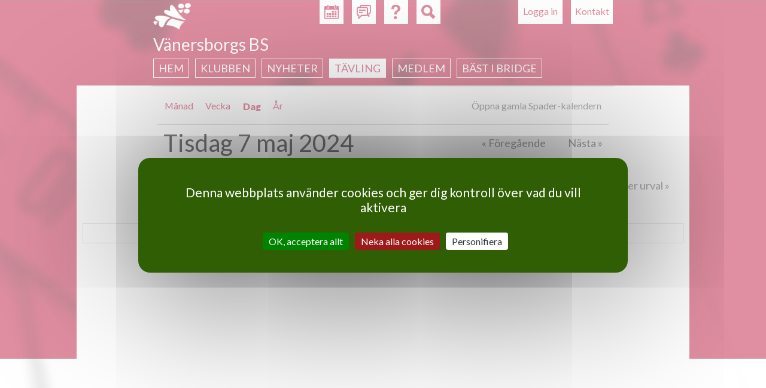

--- FILE ---
content_type: text/html; charset=utf-8
request_url: https://www.svenskbridge.se/v%C3%A4nersborgs-bs/kalender/dag/2024-05-07
body_size: 5321
content:
<!DOCTYPE html>
<!--[if IEMobile 7]><html class="iem7"  lang="sv" dir="ltr"><![endif]-->
<!--[if lte IE 6]><html class="lt-ie9 lt-ie8 lt-ie7"  lang="sv" dir="ltr"><![endif]-->
<!--[if (IE 7)&(!IEMobile)]><html class="lt-ie9 lt-ie8"  lang="sv" dir="ltr"><![endif]-->
<!--[if IE 8]><html class="lt-ie9"  lang="sv" dir="ltr"><![endif]-->
<!--[if (gte IE 9)|(gt IEMobile 7)]><!--><html  lang="sv" dir="ltr"><!--<![endif]-->

<head>
  <meta charset="utf-8" />
<meta name="Generator" content="Drupal 7 (http://drupal.org)" />
<link rel="shortcut icon" href="https://www.svenskbridge.se/sites/all/themes/svenskbridge/favicon/icon-32.png" type="image/png" />
  <title>Svenska Bridgeförbundet</title>

  <link rel="apple-touch-icon" href="/sites/all/themes/svenskbridge/favicon/touchicon-58.png" sizes="57x57">
  <link rel="apple-touch-icon" href="/sites/all/themes/svenskbridge/favicon/touchicon-72.png" sizes="72x72">
  <link rel="apple-touch-icon" href="/sites/all/themes/svenskbridge/favicon/touchicon-114.png" sizes="114x114">
  <link rel="apple-touch-icon" href="/sites/all/themes/svenskbridge/favicon/touchicon-144.png" sizes="144x144">

  <meta name="msapplication-TileColor" content="#529C00">
  <meta name="msapplication-TileImage" content="/sites/all/themes/svenskbridge/favicon/touchicon-144.png">

      <meta name="MobileOptimized" content="width">
    <meta name="HandheldFriendly" content="true">
    <meta name="viewport" content="width=device-width, initial-scale=1.0, maximum-scale=2.0, user-scalable=yes">
    <meta http-equiv="cleartype" content="on">

  <link rel="dns-prefetch" href="//fonts.googleapis.com">
  <link href='//fonts.googleapis.com/css?family=Lato:400,900,400italic,700italic' rel='stylesheet' type='text/css'>

  <link type="text/css" rel="stylesheet" href="https://www.svenskbridge.se/sites/default/files/css/css_lQaZfjVpwP_oGNqdtWCSpJT1EMqXdMiU84ekLLxQnc4.css" media="all" />
<link type="text/css" rel="stylesheet" href="https://www.svenskbridge.se/sites/default/files/css/css_NiMsAL-lYm2I8o-vqWJSsexx46iCtZvWEvZTWDmaHKA.css" media="all" />
<link type="text/css" rel="stylesheet" href="https://www.svenskbridge.se/sites/default/files/css/css_oNJkJvOYK_LrjBnYL9rcW9FBbWWJGrbDCGg-L8mGXuE.css" media="print" />
<link type="text/css" rel="stylesheet" href="https://www.svenskbridge.se/sites/default/files/css/css_UKEhDCO7DvP99EBDBEH6wNsHUC3AC5bUdsgXwnW2YZE.css" media="all" />
<link type="text/css" rel="stylesheet" href="https://www.svenskbridge.se/sites/default/files/css/css_TTRwfFjAJRaZIu-kt5bgajucZLSmBuHb-7zxXg2CVuA.css" media="all" />
<link type="text/css" rel="stylesheet" href="https://www.svenskbridge.se/sites/default/files/css/css_AEYg2IVvhZ4-Of6buq5SATl9bPiu1xHz-wB2UsWCwa8.css" media="all" />
  <script src="https://www.svenskbridge.se/sites/all/modules/contrib/jquery_update/replace/jquery/1.12/jquery.min.js?v=1.12.4"></script>
<script src="https://www.svenskbridge.se/misc/jquery-extend-3.4.0.js?v=1.12.4"></script>
<script src="https://www.svenskbridge.se/misc/jquery-html-prefilter-3.5.0-backport.js?v=1.12.4"></script>
<script src="https://www.svenskbridge.se/misc/jquery.once.js?v=1.2"></script>
<script src="https://www.svenskbridge.se/misc/drupal.js?t6qqru"></script>
<script src="https://www.svenskbridge.se/sites/all/modules/contrib/jquery_update/js/jquery_browser.js?v=0.0.1"></script>
<script src="https://www.svenskbridge.se/misc/form-single-submit.js?v=7.103"></script>
<script src="https://www.svenskbridge.se/sites/all/modules/contrib/entityreference/js/entityreference.js?t6qqru"></script>
<script src="https://www.svenskbridge.se/sites/all/modules/custom/hjarter/hjarter_sm/assets/javascripts/hjarter_sm.js?t6qqru"></script>
<script src="https://www.svenskbridge.se/sites/all/modules/custom/hjarter/hjarter_sm/hjarter_sm_public/assets/javascripts/sm.js?t6qqru"></script>
<script src="https://www.svenskbridge.se/sites/all/modules/custom/sbf_search/assets/javascripts/scripts.js?t6qqru"></script>
<script src="https://www.svenskbridge.se/sites/all/modules/custom/sbf_team/js/tooltip.js?t6qqru"></script>
<script src="https://www.svenskbridge.se/sites/all/modules/custom/sbf_team/js/sbf_team.js?t6qqru"></script>
<script src="https://www.svenskbridge.se/sites/default/files/languages/sv_CCH9G99ShMVe50hY0sgL8ETg_dMV6P773wYyC0Ikgyg.js?t6qqru"></script>
<script src="https://www.svenskbridge.se/sites/all/modules/contrib/quote/quote.js?t6qqru"></script>
<script src="https://www.svenskbridge.se/sites/all/modules/contrib/better_exposed_filters/better_exposed_filters.js?t6qqru"></script>
<script src="https://www.svenskbridge.se/sites/all/modules/contrib/ctools/js/auto-submit.js?t6qqru"></script>
<script src="https://www.svenskbridge.se/misc/autocomplete.js?v=7.103"></script>
<script src="https://www.svenskbridge.se/sites/all/themes/svenskbridge/js/tarteaucitron.min.js?t6qqru"></script>
<script src="https://www.svenskbridge.se/sites/all/themes/svenskbridge/js/xdebmobilemenu.js?t6qqru"></script>
<script src="https://www.svenskbridge.se/sites/all/themes/svenskbridge/js/script.js?t6qqru"></script>
<script>jQuery.extend(Drupal.settings, {"basePath":"\/","pathPrefix":"","setHasJsCookie":0,"ajaxPageState":{"theme":"svenskbridge","theme_token":"MlXwrAXt7dVMuk3W_nOgJcUaga9IBWpap-nH-3a3IhA","js":{"sites\/all\/modules\/contrib\/jquery_update\/replace\/jquery\/1.12\/jquery.min.js":1,"misc\/jquery-extend-3.4.0.js":1,"misc\/jquery-html-prefilter-3.5.0-backport.js":1,"misc\/jquery.once.js":1,"misc\/drupal.js":1,"sites\/all\/modules\/contrib\/jquery_update\/js\/jquery_browser.js":1,"misc\/form-single-submit.js":1,"sites\/all\/modules\/contrib\/entityreference\/js\/entityreference.js":1,"sites\/all\/modules\/custom\/hjarter\/hjarter_sm\/assets\/javascripts\/hjarter_sm.js":1,"sites\/all\/modules\/custom\/hjarter\/hjarter_sm\/hjarter_sm_public\/assets\/javascripts\/sm.js":1,"sites\/all\/modules\/custom\/sbf_search\/assets\/javascripts\/scripts.js":1,"sites\/all\/modules\/custom\/sbf_team\/js\/tooltip.js":1,"sites\/all\/modules\/custom\/sbf_team\/js\/sbf_team.js":1,"public:\/\/languages\/sv_CCH9G99ShMVe50hY0sgL8ETg_dMV6P773wYyC0Ikgyg.js":1,"sites\/all\/modules\/contrib\/quote\/quote.js":1,"sites\/all\/modules\/contrib\/better_exposed_filters\/better_exposed_filters.js":1,"sites\/all\/modules\/contrib\/ctools\/js\/auto-submit.js":1,"misc\/autocomplete.js":1,"sites\/all\/themes\/svenskbridge\/js\/tarteaucitron.min.js":1,"sites\/all\/themes\/svenskbridge\/js\/xdebmobilemenu.js":1,"sites\/all\/themes\/svenskbridge\/js\/script.js":1},"css":{"modules\/system\/system.base.css":1,"modules\/system\/system.menus.css":1,"modules\/system\/system.messages.css":1,"modules\/system\/system.theme.css":1,"sites\/all\/modules\/custom\/bridgefilter\/bridgefilter.css":1,"sites\/all\/modules\/contrib\/calendar\/css\/calendar_multiday.css":1,"modules\/comment\/comment.css":1,"modules\/field\/theme\/field.css":1,"sites\/all\/modules\/custom\/hjarter\/hjarter_sm\/assets\/stylesheets\/hjarter_sm.css":1,"modules\/node\/node.css":1,"sites\/all\/modules\/custom\/sbf_team\/stylesheets\/print.css":1,"modules\/search\/search.css":1,"sites\/all\/modules\/custom\/spader_competition\/spader_competition.css":1,"sites\/all\/modules\/custom\/svenska_cupen\/svenska_cupen_styles.css":1,"modules\/user\/user.css":1,"sites\/all\/modules\/contrib\/video_filter\/video_filter.css":1,"modules\/forum\/forum.css":1,"sites\/all\/modules\/contrib\/views\/css\/views.css":1,"sites\/all\/modules\/contrib\/ctools\/css\/ctools.css":1,"sites\/all\/modules\/contrib\/quote\/quote.css":1,"sites\/all\/modules\/contrib\/typogrify\/typogrify.css":1,"sites\/all\/modules\/contrib\/content_type_extras\/css\/content_type_extras.css":1,"sites\/all\/modules\/contrib\/date\/date_views\/css\/date_views.css":1,"sites\/all\/themes\/svenskbridge\/system.menus.css":1,"sites\/all\/themes\/svenskbridge\/system.messages.css":1,"sites\/all\/themes\/svenskbridge\/system.theme.css":1,"sites\/all\/themes\/svenskbridge\/css\/styles.css":1}},"jcarousel":{"ajaxPath":"\/jcarousel\/ajax\/views"},"quote_nest":"2","better_exposed_filters":{"datepicker":false,"slider":false,"settings":[],"autosubmit":false,"views":{"event_calendar_og":{"displays":{"page_og_3":{"filters":{"field_dfb_target_id":{"required":false},"event_type_tid":{"required":false},"simultan":{"required":false},"handikapp":{"required":false},"event_type_tid_2":{"required":false},"event_type_tid_3":{"required":false}}}}}}},"urlIsAjaxTrusted":{"\/v%C3%A4nersborgs-bs\/kalender\/dag\/2024-05-07":true},"ogContext":{"groupType":"node","gid":"5823"}});</script>
  </head>
<body class="html not-front not-logged-in no-sidebars page-node page-node- page-node-5823 page-node-kalender page-node-kalender-dag page-node-kalender-dag-2024-05-07 club og-context og-context-node og-context-node-5823 sb-red event-calendar section-node page-views" >
      <p id="skip-link">
      <a href="#main-menu" class="element-invisible element-focusable">Jump to navigation</a>
    </p>
      
<div id="page-wrapper"><div id="page-wrapper-2">

<div id="page">

  <header class="header" id="header" role="banner">

          <nav class="header__secondary-menu" id="secondary-menu" role="navigation">
        <h2 class="element-invisible">User menu</h2><ul class="links inline clearfix"><li class="menu-435 first last"><a href="/user/login?destination=node/5823/kalender/dag/2024-05-07" title="">Logga in</a></li>
</ul>      </nav>
    
      <div class="header__region region region-header">
    <div id="block-sbf-addons-sbf-contact-button" class="block block-sbf-addons first odd">

    
  <div class="content">
    <a href="/node/kontakt">Kontakt</a>  </div>
</div>
<div id="block-sbf-addons-sbf-calendar-button" class="block block-sbf-addons even">

    
  <div class="content">
    <a href="/v%C3%A4nersborgs-bs/kalender/restart" title="Kalender"></a>  </div>
</div>
<div id="block-sbf-addons-sbf-forum-button" class="block block-sbf-addons odd">

    
  <div class="content">
    <a href="/forum/v%C3%A4nersborgs-bs" title="Forum" external=""></a>  </div>
</div>
<div id="block-sbf-addons-sbf-help" class="block block-sbf-addons even">

    
  <div class="content">
    <a href="/bit/kurs-k" title="Hjälp" external="1"></a>  </div>
</div>
<div class="block block-sbf-addons"><div id="block-sbf-search-sbf-search-block-search" class="block block-sbf-search last odd">

        <h2 class="block__title block-title">SBF Search site</h2>
    
  <div class="content">
    <form class="container" action="/v%C3%A4nersborgs-bs/kalender/dag/2024-05-07" method="post" id="sbf-search-search-form" accept-charset="UTF-8"><div><input type="hidden" name="referer" value="5823" />
<input type="hidden" name="referer_type" value="node" />
<div id="edit-form-inputs" class="form-wrapper"><div class="form-item form-type-textfield form-item-q">
  <label class="element-invisible" for="edit-q">Fritextsökning </label>
 <input placeholder="Fritextsökning" type="text" id="edit-q" name="q" value="" size="15" maxlength="128" class="form-text" />
</div>
<div class="form-item form-type-textfield form-item-m">
  <label class="element-invisible" for="edit-m">Medlemsnummer eller namn </label>
 <input class="auto_submit form-text form-autocomplete" placeholder="Medlemsnummer eller namn" type="text" id="edit-m" name="m" value="" size="15" maxlength="128" /><input type="hidden" id="edit-m-autocomplete" value="https://www.svenskbridge.se/index.php?q=user/ac" disabled="disabled" class="autocomplete" />
</div>
<div class="form-item form-type-textfield form-item-c">
  <label class="element-invisible" for="edit-c">Klubb eller distrikt </label>
 <input class="auto_submit form-text form-autocomplete" placeholder="Klubb eller distrikt" type="text" id="edit-c" name="c" value="" size="15" maxlength="128" /><input type="hidden" id="edit-c-autocomplete" value="https://www.svenskbridge.se/index.php?q=autocomplete/club" disabled="disabled" class="autocomplete" />
</div>
</div><div id="edit-form-actions" class="form-wrapper"><button id="edit-submit" name="op" value="Sök" type="submit" class="btn btn-default form-submit">Sök</button>
</div><input type="hidden" name="form_build_id" value="form-KnsumEsXuTzAjEYHuYu2uSPc8nHKkqdHnIwVEUpIyww" />
<input type="hidden" name="form_id" value="sbf_search_search_form" />
</div></form>  </div>
</div>
</div>  </div>

          <a href="/" title="Hem" rel="home" class="header__logo" id="logo"><img src="https://www.svenskbridge.se/sites/all/themes/svenskbridge/logo-liten.png" alt="Hem" class="header__logo-image" /></a>
    
          <div class="header__name-and-slogan" id="name-and-slogan">
                  <h1 class="header__site-name" id="site-name">
            <a href="/" title="Hem" class="header__site-link" rel="home"><span>Svenska Bridgeförbundet</span></a>
          </h1>
        
              </div>
    
  </header>

    <div id="navigation">
        <div class="region region-navigation">
    <div id="block-sbf-clubs-sbf-clubs-navigation-menu-block" class="block block-sbf-clubs first last odd">

        <span class="block__title block-title">Vänersborgs BS</span>
    
  <div class="content">
    <div class="menu-block-wrapper"><ul class="menu"><li class="menu__item is-collapsed first collapsed"><a href="/v%C3%A4nersborgs-bs" class="menu__link">Hem</a></li>
<li class="menu__item is-collapsed collapsed"><a href="/v%C3%A4nersborgs-bs/klubben" class="menu__link">Klubben</a></li>
<li class="menu__item is-collapsed collapsed"><a href="/v%C3%A4nersborgs-bs/nyheter" class="menu__link">Nyheter</a></li>
<li class="menu__item is-active-trail is-expanded expanded active-trail"><a href="/v%C3%A4nersborgs-bs/resultat" class="menu__link is-active-trail active-trail">Tävling</a></li>
<li class="menu__item is-collapsed collapsed"><a href="/v%C3%A4nersborgs-bs/medlem" class="menu__link">Medlem</a></li>
<li class="menu__item is-leaf last leaf"><a href="/v%C3%A4nersborgs-bs/b%C3%A4st-i-bridge-0" title="" class="menu__link">Bäst i Bridge</a></li>
</ul></div>  </div>
</div>
  </div>
    </div>

  <div id="main">

    <div id="content" class="column" role="main">
        <div class="region region-sub-navigation clearfix">
    <div id="block-sbf-clubs-sbf-clubs-sub1-menu-block" class="block block-sbf-clubs first last odd">

    
  <div class="content">
    <ul class="menu"><li class="menu__item is-leaf first leaf"><a href="/v%C3%A4nersborgs-bs/resultat" class="menu__link">TÄVLING</a></li>
<li class="menu__item is-leaf leaf"><a href="/v%C3%A4nersborgs-bs/resultat" class="menu__link">Resultat</a></li>
<li class="menu__item is-leaf leaf"><a href="/v%C3%A4nersborgs-bs/kommande-t%C3%A4vlingar" class="menu__link">Kommande</a></li>
<li class="menu__item is-leaf leaf"><a href="/v%C3%A4nersborgs-bs/lag" class="menu__link">Lagtävling</a></li>
<li class="menu__item is-active-trail is-leaf leaf active-trail"><a href="/v%C3%A4nersborgs-bs/kalender" class="menu__link is-active is-active-trail active-trail active">Kalender</a></li>
<li class="menu__item is-leaf leaf"><a href="/v%C3%A4nersborgs-bs/spelprogram" class="menu__link">Spelprogram</a></li>
<li class="menu__item is-leaf last leaf"><a href="/v%C3%A4nersborgs-bs/t%C3%A4vlingsansvariga-0" title="" class="menu__link">Tävlingsansvariga</a></li>
</ul>  </div>
</div>
  </div>

      <div id="content-inner">
                        <a id="main-content"></a>
                                        <h2 class="element-invisible">Primära flikar</h2><ul class="tabs-primary tabs primary"><li class="tabs-primary__tab"><a href="/v%C3%A4nersborgs-bs/kalender" class="tabs-primary__tab-link">Månad</a></li>
<li class="tabs-primary__tab"><a href="/v%C3%A4nersborgs-bs/kalender/vecka" class="tabs-primary__tab-link">Vecka</a></li>
<li class="tabs-primary__tab is-active"><a href="/v%C3%A4nersborgs-bs/kalender/dag" class="active tabs-primary__tab-link is-active">Dag <span class="element-invisible">(aktiv flik)</span></a></li>
<li class="tabs-primary__tab"><a href="/v%C3%A4nersborgs-bs/kalender/%C3%A5r" class="tabs-primary__tab-link">År</a></li>
<li class="tabs-primary__tab"><a href="/v%C3%A4nersborgs-bs/kalender/spader" rel="nofollow" title="Öppna gamla Spader-kalendern" class="spader-calendar-link tabs-primary__tab-link" target="_blank">Öppna gamla Spader-kalendern</a></li>
</ul>                        


<div class="view view-event-calendar-og view-id-event_calendar_og view-display-id-page_og_3 event-calendar event-calendar--club view-dom-id-815d90bb17065fab4e43c97bc8c94b7e">
            <div class="view-header">
          <div class="date-nav-wrapper clearfix">
    <div class="date-nav item-list">
      <div class="date-heading">
        <h3>Tisdag 7 maj 2024</h3>
      </div>
      <ul class="pager">
              <li class="date-prev">
          <a href="https://www.svenskbridge.se/v%C3%A4nersborgs-bs/kalender/dag/2024-05-06" title="Gå till föregående dag" rel="nofollow">&laquo; Föregående</a>        </li>
                    <li class="date-next">
          <a href="https://www.svenskbridge.se/v%C3%A4nersborgs-bs/kalender/dag/2024-05-08" title="Gå till nästa dag" rel="nofollow">Nästa &raquo;</a>        </li>
            </ul>
    </div>
  </div>
    </div>
  
      <div class="view-filters">
      <form class="ctools-auto-submit-full-form" action="/v%C3%A4nersborgs-bs/kalender/dag/2024-05-07" method="get" id="views-exposed-form-event-calendar-og-page-og-3" accept-charset="UTF-8"><div><div class="views-exposed-form">
  <div class="views-exposed-widgets clearfix">
          <div id="edit-field-dfb-target-id-wrapper" class="views-exposed-widget views-widget-filter-field_dfb_target_id">
                  <label for="edit-field-dfb-target-id">
            Även distrikt          </label>
                        <div class="views-widget">
          <div class="form-item form-type-select form-item-field-dfb-target-id">
 <select class="bit-toggle form-select" id="edit-field-dfb-target-id" name="field_dfb_target_id"><option value="All" selected="selected">- Alla -</option><option value="1">Ja</option></select>
</div>
        </div>
              </div>
          <div id="edit-event-type-tid-wrapper" class="views-exposed-widget views-widget-filter-event_type_tid">
                  <label for="edit-event-type-tid">
            Silver/Guld          </label>
                        <div class="views-widget">
          <div class="form-item form-type-select form-item-event-type-tid">
 <select class="bit-toggle form-select" id="edit-event-type-tid" name="event_type_tid"><option value="All" selected="selected">- Alla -</option><option value="1">Silver/Guld</option><option value="2">Tävling</option></select>
</div>
        </div>
              </div>
          <div id="edit-simultan-wrapper" class="views-exposed-widget views-widget-filter-simultan">
                  <label for="edit-simultan">
            Simultan          </label>
                        <div class="views-widget">
          <div class="form-item form-type-select form-item-simultan">
 <select class="bit-toggle form-select" id="edit-simultan" name="simultan"><option value="All" selected="selected">- Alla -</option><option value="1">Simultan</option></select>
</div>
        </div>
              </div>
          <div id="edit-handikapp-wrapper" class="views-exposed-widget views-widget-filter-handikapp">
                  <label for="edit-handikapp">
            Handikapp          </label>
                        <div class="views-widget">
          <div class="form-item form-type-select form-item-handikapp">
 <select class="bit-toggle form-select" id="edit-handikapp" name="handikapp"><option value="All" selected="selected">- Alla -</option><option value="1">Handikapp</option><option value="2">Ej handikapp</option></select>
</div>
        </div>
              </div>
          <div id="edit-event-type-tid-2-wrapper" class="views-exposed-widget views-widget-filter-event_type_tid_2">
                  <label for="edit-event-type-tid-2">
            Ej tävling          </label>
                        <div class="views-widget">
          <div class="form-item form-type-select form-item-event-type-tid-2">
 <select class="bit-toggle form-select" id="edit-event-type-tid-2" name="event_type_tid_2"><option value="All" selected="selected">- Alla -</option><option value="1">Ej tävling</option></select>
</div>
        </div>
              </div>
          <div id="edit-event-type-tid-3-wrapper" class="views-exposed-widget views-widget-filter-event_type_tid_3">
                  <label for="edit-event-type-tid-3">
            Par/Lag/Ind:           </label>
                        <div class="views-widget">
          <div class="form-item form-type-select form-item-event-type-tid-3">
 <select id="edit-event-type-tid-3" name="event_type_tid_3" class="form-select"><option value="All" selected="selected">- Alla -</option><option value="1">Par</option><option value="2">Lag</option><option value="3">Individuellt</option></select>
</div>
        </div>
              </div>
                    <div class="views-exposed-widget views-submit-button">
      <button class="ctools-use-ajax ctools-auto-submit-click js-hide btn btn-default form-submit" id="edit-submit-event-calendar-og" name="" value="Filtrera" type="submit">Filtrera</button>
    </div>
      </div>
</div>
</div></form>    </div>
  
  
      <div class="view-content">
      <div class="calendar-calendar"><div class="day-view">
<table class="full">
  <col width="10%"></col>
  <thead>
        <col width="90%"></col>
        <tr>
      <th class="calendar-dayview-hour"></th>
            <th class="calendar-agenda-items">Händelser</th>
          </tr>
  </thead>
  <tbody>
    <tr>
      <td class="calendar-agenda-hour">
         <span class="calendar-hour"></span>
       </td>
             <td class="calendar-agenda-items single-day">
         <div class="calendar">
         <div class="inner">
           &nbsp;         </div>
         </div>
       </td>
         
    </tr>
       
  </tbody>
</table>
</div></div>
    </div>
  
  
  
  
  
  
</div>                  <div class="region region-content-footer">
    <div id="block-sbf-clubs-sbf-clubs-footer" class="block block-sbf-clubs first last odd">

    
  <div class="content">
    <img src="https://www.svenskbridge.se/sites/default/files/club/logo/vanersborgs_bridgesallskap_stor_variant_2.jpg" alt="Logga förVänersborgs BS" title="Vänersborgs BS" /><span class=content-footer-item">Skidstugan, 462 33 Vänersborg</span><p><span class=content-footer-item"><a href="mailto:vbs-skap@outlook.com">vbs-skap@outlook.com</a></span>  </div>
</div>
  </div>
      </div>
    </div>

    
    
    
  </div>

    <footer id="footer" class="region region-footer">
    <div id="block-boxes-sb-footer" class="block block-boxes block-boxes-simple first last odd">

        <h2 class="block__title block-title">Svenska Bridgeförbundet</h2>
    
  <div class="content">
    <div id='boxes-box-sb_footer' class='boxes-box'><div class="boxes-box-content"><p>Karlsgatan 28, 703 41 Örebro | +46 (0)19 277 24 80 | <a href="mailto:kansliet@svenskbridge.se">kansliet@svenskbridge.se</a></p>
</div></div>  </div>
</div>
  </footer>

</div>


</div></div>
  </body>
</html>


--- FILE ---
content_type: text/css
request_url: https://www.svenskbridge.se/sites/default/files/css/css_AEYg2IVvhZ4-Of6buq5SATl9bPiu1xHz-wB2UsWCwa8.css
body_size: 39692
content:
article,aside,details,figcaption,figure,footer,header,main,nav,section,summary{display:block}audio,canvas,video{display:inline-block}audio:not([controls]){display:none;height:0}[hidden]{display:none}html{font-family:Lato,sans-serif;font-size:100%;-ms-text-size-adjust:100%;-webkit-text-size-adjust:100%;line-height:1.55556em}@media (min-width:481px){html{font-size:125%}}body{margin:0;padding:0}a:focus{outline:thin dotted}a:active,a:hover{outline:0}p,pre{margin:.19444em 0}blockquote{margin:1.55556em 30px}h1{font-size:2em;line-height:1.55556em;margin-top:.77778em;margin-bottom:.77778em}h2,.view-bit-member-award .view-content caption{font-size:1.5em;line-height:2.07407em;margin-top:1.03704em;margin-bottom:1.03704em}h3,.view-sm-finals-allocation .hjarter-sm-pre-header th{font-size:1.17em;line-height:1.32953em;margin-top:1.32953em;margin-bottom:1.32953em}h4{font-size:1em;line-height:1.55556em;margin-top:1.55556em;margin-bottom:1.55556em}h5{font-size:.83em;line-height:1.87416em;margin-top:1.87416em;margin-bottom:1.87416em}h6{font-size:.67em;line-height:2.32172em;margin-top:2.32172em;margin-bottom:2.32172em}abbr[title]{border-bottom:1px dotted}b,strong{font-weight:bold}dfn{font-style:italic}hr{-moz-box-sizing:content-box;-webkit-box-sizing:content-box;box-sizing:content-box;height:0;border:1px solid #666;padding-bottom:-1px;margin:1.55556em 0}mark{background:#ff0;color:#000}code,kbd,pre,samp,tt,var{font-family:"Courier New","DejaVu Sans Mono",monospace,sans-serif;font-size:1em;line-height:1.55556em}pre{white-space:pre-wrap}q{quotes:"\201C" "\201D" "\2018" "\2019"}small{font-size:80%}sub,sup{font-size:75%;line-height:0;position:relative;vertical-align:baseline}sup{top:-0.5em}sub{bottom:-0.25em}dl,menu,ol,ul{margin:1.55556em 0}ol ol,ol ul,ul ol,ul ul{margin:0}dd{margin:0 0 0 30px}menu,ol,ul{padding:0 0 0 30px}img{border:0;max-width:100%;height:auto}svg:not(:root){overflow:hidden}figure{margin:0}fieldset{margin:0 2px;border-color:#c0c0c0;border-top-width:.05556em;border-top-style:solid;padding-top:.48889em;border-bottom-width:.05556em;border-bottom-style:solid;padding-bottom:.95556em;border-left-width:.05556em;border-left-style:solid;padding-left:.95556em;border-right-width:.05556em;border-right-style:solid;padding-right:.95556em}legend{border:0;padding:0}button,input,select,textarea{font-family:inherit;font-size:100%;margin:0;max-width:100%;-moz-box-sizing:border-box;-webkit-box-sizing:border-box;box-sizing:border-box}button,input{line-height:normal}button,select{text-transform:none}button,html input[type="button"],input[type="reset"],input[type="submit"]{cursor:pointer}button[disabled],html input[disabled]{cursor:default}input[type="checkbox"],input[type="radio"]{-moz-box-sizing:border-box;-webkit-box-sizing:border-box;box-sizing:border-box;padding:0}input[type="search"]{-webkit-appearance:textfield;-moz-box-sizing:content-box;-webkit-box-sizing:content-box;box-sizing:content-box}input[type="search"]::-webkit-search-cancel-button,input[type="search"]::-webkit-search-decoration{-webkit-appearance:none}button::-moz-focus-inner,input::-moz-focus-inner{border:0;padding:0}textarea{overflow:auto;vertical-align:top}label{display:block;font-weight:bold}table{border-collapse:collapse;border-spacing:0;margin-bottom:1.16667em}#page,.region-bottom{margin-left:auto;margin-right:auto;max-width:1200px}#header,#content,#navigation,.region-sidebar-first,.region-sidebar-second,#footer{padding-left:10px;padding-right:10px;-moz-box-sizing:border-box;-webkit-box-sizing:border-box;-ms-box-sizing:border-box;box-sizing:border-box;word-wrap:break-word}#header:before,#header:after,#main:before,#main:after,#footer:before,#footer:after{content:"";display:table}#header:after,#main:after,#footer:after{clear:both}@media all and (min-width:480px) and (max-width:959px){.sidebar-first #content{float:left;width:200%;margin-left:100%;margin-right:-300%}.sidebar-first .region-sidebar-first{float:left;width:100%;margin-left:0%;margin-right:-100%}.sidebar-second #content{float:left;width:200%;margin-left:0%;margin-right:-200%}.sidebar-second .region-sidebar-second{float:left;width:100%;margin-left:200%;margin-right:-300%}.two-sidebars #content{float:left;width:200%;margin-left:100%;margin-right:-300%}.two-sidebars .region-sidebar-first{float:left;width:100%;margin-left:0%;margin-right:-100%}.two-sidebars .region-sidebar-second{float:left;width:300%;margin-left:0%;margin-right:-300%;padding-left:0;padding-right:0;clear:left}.two-sidebars .region-sidebar-second .block{padding-left:10px;padding-right:10px;-moz-box-sizing:border-box;-webkit-box-sizing:border-box;-ms-box-sizing:border-box;box-sizing:border-box;word-wrap:break-word}.two-sidebars .region-sidebar-second .block:nth-child(3n+1){float:left;width:100%;margin-left:0%;margin-right:-100%;clear:left}.two-sidebars .region-sidebar-second .block:nth-child(3n+2){float:left;width:100%;margin-left:100%;margin-right:-200%}.two-sidebars .region-sidebar-second .block:nth-child(3n){float:left;width:100%;margin-left:200%;margin-right:-300%}}@media all and (min-width:960px){.sidebar-first #content{float:left;width:400%;margin-left:100%;margin-right:-500%}.sidebar-first .region-sidebar-first{float:left;width:100%;margin-left:0%;margin-right:-100%}.sidebar-second #content{float:left;width:400%;margin-left:0%;margin-right:-400%}.sidebar-second .region-sidebar-second{float:left;width:100%;margin-left:400%;margin-right:-500%}.two-sidebars #content{float:left;width:300%;margin-left:100%;margin-right:-400%}.two-sidebars .region-sidebar-first{float:left;width:100%;margin-left:0%;margin-right:-100%}.two-sidebars .region-sidebar-second{float:left;width:100%;margin-left:400%;margin-right:-500%}}.tooltip-template{display:none}.team-tooltip .tooltipster-box{background-color:#dcebcc}.sb-blue .team-tooltip .tooltipster-box{background-color:#cce3f1}.sb-yellow .team-tooltip .tooltipster-box{background-color:#fbe9d7}.sb-red .team-tooltip .tooltipster-box{background-color:#feebef}.team-tooltip .tooltipster-content .title{color:#3c7505}.sb-blue .team-tooltip .tooltipster-content .title{color:#0075bb}.sb-yellow .team-tooltip .tooltipster-content .title{color:#ec9036}.sb-red .team-tooltip .tooltipster-content .title{color:#c11e43}.with-wireframes #header,.with-wireframes #main,.with-wireframes #content,.with-wireframes #navigation,.with-wireframes .region-sidebar-first,.with-wireframes .region-sidebar-second,.with-wireframes #footer,.with-wireframes .region-bottom{outline:1px solid #ccc}.element-invisible,.element-focusable{position:absolute !important;height:1px;width:1px;overflow:hidden;clip:rect(1px,1px,1px,1px)}.element-focusable:active,.element-focusable:focus{position:static !important;clip:auto;height:auto;width:auto;overflow:auto}#skip-link{margin:0}#skip-link a,#skip-link a:visited{display:block;width:100%;padding:2px 0 3px 0;text-align:center;background-color:#666;color:#fff}.header__logo{float:left;margin:0;padding:0}.header__logo-image{vertical-align:bottom}.header__name-and-slogan{float:left}.header__site-name{margin:0;font-size:2em;line-height:1.55556em}.header__site-link:link,.header__site-link:visited{color:#000;text-decoration:none}.header__site-link:hover,.header__site-link:focus{text-decoration:underline}.header__site-slogan{margin:0}.header__secondary-menu{float:right}.header__region{clear:both}#navigation .block{margin-bottom:0}#navigation .links,#navigation .menu{margin:0;padding:0;text-align:left}#navigation .links li,#navigation .menu li{float:left;padding:0 10px 0 0;list-style-type:none;list-style-image:none}#navigation .links li:last-child,#navigation .menu li:last-child{padding-right:0px}.breadcrumb ol{margin:0;padding:0}.breadcrumb li{display:inline;list-style-type:none;margin:0;padding:0}.page__title,.node__title,.block__title,.comments__title,.comments__form-title,.comment__title{margin:0}.messages,.messages--status,.messages--warning,.messages--error{margin:1.55556em 0;padding:10px 10px 10px 50px;background-image:url('[data-uri]');background-position:8px 8px;background-repeat:no-repeat;border:1px solid #be7}.messages--warning{background-image:url('[data-uri]');border-color:#ed5}.messages--error{background-image:url('[data-uri]');border-color:#ed541d}.messages__list{margin:0}.messages__item{list-style-image:none}.messages--error p.error{color:#333}.ok,.messages--status{background-color:#f8fff0;color:#234600}.warning,.messages--warning{background-color:#fffce5;color:#840}.error,.messages--error{background-color:#fef5f1;color:#8c2e0b}.tabs-primary,.tabs-secondary{overflow:hidden;*zoom:1;background-image:url('[data-uri]');background-size:100%;background-image:-webkit-gradient(linear,50% 100%,50% 0%,color-stop(100%,#bbbbbb),color-stop(100%,rgba(0,0,0,0)));background-image:-moz-linear-gradient(bottom,#bbbbbb 1px,rgba(0,0,0,0) 1px);background-image:-webkit-linear-gradient(bottom,#bbbbbb 1px,rgba(0,0,0,0) 1px);background-image:linear-gradient(to top,#bbbbbb 1px,rgba(0,0,0,0) 1px);list-style:none;border-bottom:1px solid #bbb \0/ie;margin:1.55556em 0;padding:0 2px;white-space:nowrap}.tabs-primary__tab,.tabs-primary__tab.is-active,.tabs-secondary__tab,.tabs-secondary__tab.is-active{float:left;margin:0 3px}a.tabs-primary__tab-link,a.tabs-primary__tab-link.is-active,a.tabs-secondary__tab-link,a.tabs-secondary__tab-link.is-active{border:1px solid #e9e9e9;border-right:0;border-bottom:0;display:block;line-height:1.55556em;text-decoration:none}.tabs-primary__tab,.tabs-primary__tab.is-active{-moz-border-radius-topleft:4px;-webkit-border-top-left-radius:4px;border-top-left-radius:4px;-moz-border-radius-topright:4px;-webkit-border-top-right-radius:4px;border-top-right-radius:4px;text-shadow:1px 1px 0 #fff;border:1px solid #bbb;border-bottom-color:transparent;border-bottom:0 \0/ie}.tabs-primary__tab.is-active{border-bottom-color:#fff}a.tabs-primary__tab-link,a.tabs-primary__tab-link.is-active{-moz-border-radius-topleft:4px;-webkit-border-top-left-radius:4px;border-top-left-radius:4px;-moz-border-radius-topright:4px;-webkit-border-top-right-radius:4px;border-top-right-radius:4px;-moz-transition:background-color .3s;-o-transition:background-color .3s;-webkit-transition:background-color .3s;transition:background-color .3s;color:#333;background-color:#dedede;letter-spacing:1px;padding:0 1em;text-align:center}a.tabs-primary__tab-link:hover,a.tabs-primary__tab-link:focus{background-color:#e9e9e9;border-color:#f2f2f2}a.tabs-primary__tab-link:active,a.tabs-primary__tab-link.is-active{background-color:transparent;*zoom:1;filter:progid:DXImageTransform.Microsoft.gradient(gradientType=0,startColorstr='#FFE9E9E9',endColorstr='#00E9E9E9');background-image:url('[data-uri]');background-size:100%;background-image:-webkit-gradient(linear,50% 0%,50% 100%,color-stop(0%,#e9e9e9),color-stop(100%,rgba(233,233,233,0)));background-image:-moz-linear-gradient(#e9e9e9,rgba(233,233,233,0));background-image:-webkit-linear-gradient(#e9e9e9,rgba(233,233,233,0));background-image:linear-gradient(#e9e9e9,rgba(233,233,233,0));border-color:#fff}.tabs-secondary{font-size:.9em;margin-top:-1.55556em}.tabs-secondary__tab,.tabs-secondary__tab.is-active{margin:.77778em 3px}a.tabs-secondary__tab-link,a.tabs-secondary__tab-link.is-active{-moz-border-radius:.75em;-webkit-border-radius:.75em;border-radius:.75em;-moz-transition:background-color .3s;-o-transition:background-color .3s;-webkit-transition:background-color .3s;transition:background-color .3s;text-shadow:1px 1px 0 #fff;background-color:#f2f2f2;color:#666;padding:0 .5em}a.tabs-secondary__tab-link:hover,a.tabs-secondary__tab-link:focus{background-color:#dedede;border-color:#999;color:#333}a.tabs-secondary__tab-link:active,a.tabs-secondary__tab-link.is-active{text-shadow:1px 1px 0 #333;background-color:#666;border-color:#000;color:#fff}.inline{display:inline;padding:0}.inline li{display:inline;list-style-type:none;padding:0 1em 0 0}span.field-label{padding:0 1em 0 0}.more-link{text-align:right}.more-help-link{text-align:right}.more-help-link a{background-image:url('[data-uri]');background-position:0 50%;background-repeat:no-repeat;padding:1px 0 1px 20px}.pager{clear:both;padding:0;text-align:center}.pager-item,.pager-first,.pager-previous,.pager-next,.pager-last,.pager-ellipsis,.pager-current{display:inline;padding:0 0.5em;list-style-type:none;background-image:none}.pager-current{font-weight:bold}.block{margin-bottom:1.55556em}.menu__item.is-leaf{list-style-image:url('[data-uri]');list-style-type:square}.menu__item.is-expanded{list-style-image:url('[data-uri]');list-style-type:circle}.menu__item.is-collapsed{list-style-image:url('[data-uri]');list-style-type:disc}.menu a.active{color:#000}.new,.update{color:#c00;background-color:transparent}.unpublished{height:0;overflow:visible;background-color:transparent;color:#d8d8d8;font-size:75px;line-height:1;font-family:Impact,"Arial Narrow",Helvetica,sans-serif;font-weight:bold;text-transform:uppercase;text-align:center;word-wrap:break-word}.comments{margin:1.55556em 0}.comment-preview{background-color:#ffffea}.comment .permalink{text-transform:uppercase;font-size:75%}.indented{margin-left:30px}.form-item{margin-bottom:1.55556em}.form-checkboxes .form-item,.form-radios .form-item{margin:0}tr.odd .form-item,tr.even .form-item{margin:0}.form-item input.error,.form-item textarea.error,.form-item select.error{border:1px solid #c00}.form-item .description{font-size:0.85em}.form-type-radio .description,.form-type-checkbox .description{margin-left:2.4em}.form-required{color:#c00}label.option{display:inline;font-weight:normal}a.button{-moz-appearance:button;-webkit-appearance:button}.password-parent,.confirm-parent{margin:0}#user-login-form{text-align:left}.openid-links{margin-bottom:0}.openid-link,.user-link{margin-top:1.55556em}html.js #user-login-form li.openid-link,#user-login-form li.openid-link{margin-left:-20px}#user-login ul{margin:1.55556em 0}form th{text-align:left;padding-right:1em;border-bottom:3px solid #ccc}form tbody{border-top:1px solid #ccc}form table ul{margin:0}tr.even,tr.odd{background-color:#eee;border-bottom:1px solid #ccc;padding:0.1em 0.6em}tr.even{background-color:#fff}td.active{background-color:#ddd}td.checkbox,th.checkbox{text-align:center}td.menu-disabled{background:#ccc}#autocomplete .selected{background:#0072b9;color:#fff}html.js .collapsible .fieldset-legend{background-image:url('[data-uri]');background-position:5px 65%;background-repeat:no-repeat;padding-left:15px}html.js .collapsed .fieldset-legend{background-image:url('[data-uri]');background-position:5px 50%}.fieldset-legend .summary{color:#999;font-size:0.9em;margin-left:0.5em}tr.drag{background-color:#fffff0}tr.drag-previous{background-color:#ffd}.tabledrag-toggle-weight{font-size:0.9em}tr.selected td{background:#ffc}.progress{font-weight:bold}.progress .bar{background:#ccc;border-color:#666;margin:0 0.2em;-moz-border-radius:3px;-webkit-border-radius:3px;border-radius:3px}.progress .filled{background-color:#0072b9;background-image:url(/sites/all/themes/svenskbridge/images/progress.gif?1567419804)}figure.smiley{display:inline}.button{display:inline-block;margin:100px;text-align:center;vertical-align:middle;border:1px solid #555555;border-radius:5px;padding:0px 5px;margin:2px;font-size:inherit;height:inherit;line-height:inherit;width:fit-content;min-width:4em}.button.team{border:1px solid #529c00;background-color:inherit;background:inherit;font-size:inherit}.sb-blue .button.team{border:1px solid #007acc}.sb-yellow .button.team{border:1px solid #ec9036}.sb-red .button.team{border:1px solid #c11e43}.button.team.disabled{color:grey;border-color:grey}.button.team.small{min-width:2em}.button.team.current{background-color:#dcebcc}.sb-blue .button.team.current{background-color:#cce3f1}.sb-yellow .button.team.current{background-color:#fbe9d7}.sb-red .button.team.current{background-color:#feebef}.button.link a{display:inline-block;width:100%}.button.hidden{display:none}.button:hover:not(.no-hover):not(.disabled){background-color:#dcebcc}.sb-blue .button:hover:not(.no-hover):not(.disabled){background-color:#cce3f1}.sb-yellow .button:hover:not(.no-hover):not(.disabled){background-color:#fbe9d7}.sb-red .button:hover:not(.no-hover):not(.disabled){background-color:#feebef}.button.no-border{border:none !important}.button.right{float:right}.button.arrow{background-color:inherit;min-width:0px}.button.img{background:no-repeat center center;box-sizing:border-box;width:25px;line-height:25px;min-width:0px;padding:0px;border:none}.button.text{width:100%;text-align:left}.table-row.even .button.text{background-color:#dcebcc}.sb-blue .table-row.even .button.text{background-color:#cce3f1}.sb-yellow .table-row.even .button.text{background-color:#fbe9d7}.sb-red .table-row.even .button.text{background-color:#feebef}.button.no-text{text-indent:-9999px;white-space:nowrap;overflow:hidden}.button.edit{background-image:url(/sites/all/themes/svenskbridge/images/green/edit_pen.png?1567419804)}.sb-blue .button.edit{background-image:url(/sites/all/themes/svenskbridge/images/blue/edit_pen.png?1567419804)}.sb-yellow .button.edit{background-image:url(/sites/all/themes/svenskbridge/images/yellow/edit_pen.png?1567419804)}.sb-red .button.edit{background-image:url(/sites/all/themes/svenskbridge/images/red/edit_pen.png?1567419804)}.button.delete{background-image:url(/sites/all/themes/svenskbridge/images/delete-15x15.png?1567419804)}.button.add{background-image:url(/sites/all/themes/svenskbridge/images/green/add-20.png?1567419804)}.sb-blue .button.add{background-image:url(/sites/all/themes/svenskbridge/images/blue/add-20.png?1567419804)}.sb-yellow .button.add{background-image:url(/sites/all/themes/svenskbridge/images/yellow/add-20.png?1567419804)}.sb-red .button.add{background-image:url(/sites/all/themes/svenskbridge/images/red/add-20.png?1567419804)}.button.save{display:inline-block}.button.cancel{background-image:url(/sites/all/themes/svenskbridge/images/message-24-error.png?1567419804)}#team-page button{margin:0px;text-align:center;vertical-align:middle;border-radius:5px;padding:0px 5px;font-size:inherit}#team-page .hidden{display:none}#team-page button:hover:not(.no-hover){background-color:#dcebcc}.sb-blue #team-page button:hover:not(.no-hover){background-color:#cce3f1}.sb-yellow #team-page button:hover:not(.no-hover){background-color:#fbe9d7}.sb-red #team-page button:hover:not(.no-hover){background-color:#feebef}#team-page .btn{line-height:inherit;font-size:inherit}#team-page .btn-img{background:no-repeat center center;box-sizing:border-box;padding:0px;border:none;height:1em;width:1em}#team-page .btn-no-text{text-indent:-9999px;white-space:nowrap;overflow:hidden}#team-page .btn-edit{display:inline-block;background-image:url(/sites/all/themes/svenskbridge/images/green/edit_pen.png?1567419804);height:inherit;width:25px}.sb-blue #team-page .btn-edit{background-image:url(/sites/all/themes/svenskbridge/images/blue/edit_pen.png?1567419804)}.sb-yellow #team-page .btn-edit{background-image:url(/sites/all/themes/svenskbridge/images/yellow/edit_pen.png?1567419804)}.sb-red #team-page .btn-edit{background-image:url(/sites/all/themes/svenskbridge/images/red/edit_pen.png?1567419804)}#team-page .btn-delete{display:inline-block;background-image:url(/sites/all/themes/svenskbridge/images/delete-15x15.png?1567419804);height:inherit}#team-page .btn-add{background-image:url(/sites/all/themes/svenskbridge/images/green/add-20.png?1567419804);display:inline-block;height:inherit;font-size:inherit}.sb-blue #team-page .btn-add{background-image:url(/sites/all/themes/svenskbridge/images/blue/add-20.png?1567419804)}.sb-yellow #team-page .btn-add{background-image:url(/sites/all/themes/svenskbridge/images/yellow/add-20.png?1567419804)}.sb-red #team-page .btn-add{background-image:url(/sites/all/themes/svenskbridge/images/red/add-20.png?1567419804)}#team-page .btn-save{display:inline-block;height:inherit;width:25px;background-image:url(/sites/all/themes/svenskbridge/images/message-24-ok.png?1567419804)}#team-page .btn-cancel{display:inline-block;height:inherit;background-image:url(/sites/all/themes/svenskbridge/images/message-24-error.png?1567419804)}.btn-checkbox{display:inline-block;box-sizing:border-box;vertical-align:middle;text-align:center;margin:2px;width:fit-content;min-width:4em;box-sizing:border-box}.btn-checkbox .form-item{margin:0px}.btn-checkbox.small{min-width:2em}.btn-checkbox.img{width:25px;min-width:25px;margin:0px 3px}.btn-checkbox input{display:none}.btn-checkbox input[type="checkbox"]:checked+label{background-color:#dcebcc}.sb-blue .btn-checkbox input[type="checkbox"]:checked+label{background-color:#cce3f1}.sb-yellow .btn-checkbox input[type="checkbox"]:checked+label{background-color:#fbe9d7}.sb-red .btn-checkbox input[type="checkbox"]:checked+label{background-color:#feebef}.btn-checkbox label.option{color:#3c7505;border:1px solid #529c00;display:block;box-sizing:border-box;padding:0px 5px;text-align:center;vertical-align:middle;border-radius:5px}.sb-blue .btn-checkbox label.option{color:#0075bb}.sb-yellow .btn-checkbox label.option{color:#ec9036}.sb-red .btn-checkbox label.option{color:#c11e43}.sb-blue .btn-checkbox label.option{border:1px solid #007acc}.sb-yellow .btn-checkbox label.option{border:1px solid #ec9036}.sb-red .btn-checkbox label.option{border:1px solid #c11e43}.btn-checkbox label.option:hover{background-color:#dcebcc;cursor:pointer}.sb-blue .btn-checkbox label.option:hover{background-color:#cce3f1}.sb-yellow .btn-checkbox label.option:hover{background-color:#fbe9d7}.sb-red .btn-checkbox label.option:hover{background-color:#feebef}.btn-checkbox.edit{margin:0px 3px}.btn-checkbox.edit label.option{background-image:url(/sites/all/themes/svenskbridge/images/green/edit_pen.png?1567419804);background-repeat:no-repeat;background-position:center center;text-indent:-9999px;white-space:nowrap;overflow:hidden;padding:0px;border:none}.sb-blue .btn-checkbox.edit label.option{background-image:url(/sites/all/themes/svenskbridge/images/blue/edit_pen.png?1567419804)}.sb-yellow .btn-checkbox.edit label.option{background-image:url(/sites/all/themes/svenskbridge/images/yellow/edit_pen.png?1567419804)}.sb-red .btn-checkbox.edit label.option{background-image:url(/sites/all/themes/svenskbridge/images/red/edit_pen.png?1567419804)}.btn-checkbox.edit input[type="checkbox"]:checked+label{background-color:inherit}.btn-checkbox.delete{margin:0px 3px;width:auto;height:auto;background:url(/sites/all/themes/svenskbridge/images/delete-15x15.png?1567419804) no-repeat center center}.btn-checkbox.delete label.option{border:none;text-indent:-9999px;white-space:nowrap;overflow:hidden}.btn-checkbox.delete input[type="checkbox"]:checked+label{background-color:inherit}.tooltip-template{display:none}.team-tooltip .tooltipster-box{background-color:#dcebcc}.sb-blue .team-tooltip .tooltipster-box{background-color:#cce3f1}.sb-yellow .team-tooltip .tooltipster-box{background-color:#fbe9d7}.sb-red .team-tooltip .tooltipster-box{background-color:#feebef}.team-tooltip .tooltipster-content{color:#4a4a4a;line-height:1.2em;margin:0.5em 0em}.team-tooltip .tooltipster-content .title{font-size:125%}.team-tooltip .tooltipster-content .captain{margin-top:0.5em;margin-bottom:1em}.team-tooltip .tooltipster-content .team-member{padding:2px}.sbf-mini-menu{margin-bottom:1.5rem;display:-webkit-flex;display:flex;-webkit-flex-wrap:wrap;flex-wrap:wrap;list-style:none;margin:0;padding:0}.sbf-mini-menu li:after{content:'|';margin-left:8px;margin-right:8px}.sbf-mini-menu li.last:after,.sbf-mini-menu li:last-child:after{display:none}.sbf-mini-menu li span.disabled{color:#aaaaaa}.sbf-mini-menu.sbf-mini-menu-wide li{-webkit-flex-grow:1;flex-grow:1;text-align:center}.sbf-mini-menu.sbf-mini-menu-wide li:after{float:right}select.bit-toggle{display:none}a.bit-toggle{background-image:url(/sites/all/themes/svenskbridge/images/toggle-off.svg);background-repeat:no-repeat;background-size:contain;width:35px;height:31px;display:block;margin-right:5px}a.bit-toggle.bit-toggle-1{background-image:url(/sites/all/themes/svenskbridge/images/toggle-on.svg)}a.bit-toggle.bit-toggle-2{background-image:url(/sites/all/themes/svenskbridge/images/toggle-off-red.svg)}@media print{#content a:hover{cursor:pointer}#content{float:none !important;width:100% !important;margin:0 !important;padding:0 !important}body,#page,#main,#content{color:#000;background-color:transparent !important;background-image:none !important}#main{padding-top:0 !important}#content{padding-bottom:0 !important}#page-wrapper{box-shadow:none !important}.flexslider .flex-control-nav,.flexslider .flex-direction-nav{display:none}.page__title{margin-top:0 !important}table tr{border-bottom:1px solid #e0e0e0}.submitted{padding-left:0 !important}#skip-link,#toolbar,#navigation,.region-sidebar-first,.region-sidebar-second,#footer,#header,#block-views-sbf-sponsors-block,#block-views-sbf-minisite-sponsors-block,#block-search-form,.breadcrumb,.tabs,.action-links,.links,.book-navigation,.forum-topic-navigation,.pager,.feed-icons,.region-sub-navigation{visibility:hidden;display:none}.field-name-node-link,.more-link{width:100% !important}.field-name-node-link .field-items,.more-link .field-items{display:none !important}.field-name-node-link,.more-link{width:100% !important}.field-name-node-link a,.more-link a{display:none !important}}@media screen and (max-device-width:640px){html,body{overflow-x:hidden}#main{padding-top:0;position:static}#header{padding-bottom:8px !important}#logo{padding-top:18px}#page.js-nav-page,.js-nav-page{position:absolute;top:0;left:0;width:100%;min-height:100%;-moz-transition:-moz-transform .2s linear;-o-transition:-o-transform .2s linear;-webkit-transition:-webkit-transform .2s linear;transition:transform .2s linear}.js-nav #page.js-nav-page,.js-nav .js-nav-page{-moz-transform:translate3d(0,0,0);-ms-transform:translate3d(0,0,0);-webkit-transform:translate3d(0,0,0);transform:translate3d(0,0,0)}.js-nav-open #page.js-nav-page,.js-nav-open .js-nav-page{position:fixed;-moz-backface-visibility:hidden;-webkit-backface-visibility:hidden;backface-visibility:hidden;-moz-perspective:1000;-webkit-perspective:1000;perspective:1000;-moz-transform:translate3d(80%,0,0);-ms-transform:translate3d(80%,0,0);-webkit-transform:translate3d(80%,0,0);transform:translate3d(80%,0,0)}.js-nav-control{position:absolute;box-sizing:border-box;top:10px;left:10px;height:50px;padding:0 10px;background:rgba(0,0,0,0.75);-moz-box-shadow:2px 2px 6px rgba(0,0,0,0.75);-webkit-box-shadow:2px 2px 6px rgba(0,0,0,0.75);box-shadow:2px 2px 6px rgba(0,0,0,0.75);outline:0;opacity:1;z-index:99}.js-nav-open .js-nav-control{padding:0;max-width:50px}.js-nav-control::after{line-height:48px;color:#fff;content:"MENY"}.js-nav-open .js-nav-control::after{line-height:40px;content:'\00d7';display:block;width:50px;text-align:center;font-size:60px}.js-nav-control>span{position:absolute !important;height:1px;width:1px;overflow:hidden;clip:rect(1px,1px,1px,1px)}#main-menu.js-nav-menu,.js-nav-menu{position:fixed;top:0;left:0;width:80%;height:100%;display:-webkit-flex;display:flex;-webkit-flex-flow:row wrap;flex-flow:row wrap;-webkit-justify-content:flex-start;justify-content:flex-start;-webkit-align-content:flex-start;align-content:flex-start;margin:0;outline:0;background:#333;z-index:0;overflow-y:auto;-moz-transition:-moz-transform .2s linear;-o-transition:-o-transform .2s linear;-webkit-transition:-webkit-transform .2s linear;transition:transform .2s linear}.js-nav #main-menu.js-nav-menu,.js-nav .js-nav-menu{-moz-transform:translate3d(-100%,0,0);-ms-transform:translate3d(-100%,0,0);-webkit-transform:translate3d(-100%,0,0);transform:translate3d(-100%,0,0)}.js-nav-open #main-menu.js-nav-menu,.js-nav-open .js-nav-menu{-moz-backface-visibility:hidden;-webkit-backface-visibility:hidden;backface-visibility:hidden;-moz-perspective:1000;-webkit-perspective:1000;perspective:1000;-moz-transform:translate3d(0,0,0);-ms-transform:translate3d(0,0,0);-webkit-transform:translate3d(0,0,0);transform:translate3d(0,0,0)}#main-menu.js-nav-menu .js-nav-has-children>a::after,.js-nav-menu .js-nav-has-children>a::after{content:"";position:relative;width:0;height:0;border:5px solid transparent;border-right:none;border-left-color:#fff;display:inline-block;right:-10px}#main-menu.js-nav-menu .js-nav-has-children>a:hover::after,#main-menu.js-nav-menu .js-nav-has-children>a:focus::after,.js-nav-menu .js-nav-has-children>a:hover::after,.js-nav-menu .js-nav-has-children>a:focus::after{border-top-color:#333}#main-menu.js-nav-menu ul,#main-menu.js-nav-menu ul.links,#main-menu.js-nav-menu ul.menu,.js-nav-menu ul,.js-nav-menu ul.links,.js-nav-menu ul.menu{margin:0;padding:0}#main-menu.js-nav-menu ul li,#main-menu.js-nav-menu ul.links li,#main-menu.js-nav-menu ul.menu li,.js-nav-menu ul li,.js-nav-menu ul.links li,.js-nav-menu ul.menu li{width:100%;float:none;display:list-item;list-style-type:none;list-style-image:none;margin:0;padding:0}#main-menu.js-nav-menu ul li a,#main-menu.js-nav-menu ul.links li a,#main-menu.js-nav-menu ul.menu li a,.js-nav-menu ul li a,.js-nav-menu ul.links li a,.js-nav-menu ul.menu li a{position:relative;display:block;color:#fff;background:transparent;font-size:20px;font-weight:normal;line-height:normal;text-decoration:none;padding:10px 15px;border-bottom:1px solid rgba(255,255,255,0.75)}.sb-yellow #main-menu.js-nav-menu ul li a,.sb-yellow #main-menu.js-nav-menu ul.links li a,.sb-yellow #main-menu.js-nav-menu ul.menu li a,.sb-yellow .js-nav-menu ul li a,.sb-yellow .js-nav-menu ul.links li a,.sb-yellow .js-nav-menu ul.menu li a{color:#000}#main-menu.js-nav-menu ul li a.active,#main-menu.js-nav-menu ul li a:active,#main-menu.js-nav-menu ul.links li a.active,#main-menu.js-nav-menu ul.links li a:active,#main-menu.js-nav-menu ul.menu li a.active,#main-menu.js-nav-menu ul.menu li a:active,.js-nav-menu ul li a.active,.js-nav-menu ul li a:active,.js-nav-menu ul.links li a.active,.js-nav-menu ul.links li a:active,.js-nav-menu ul.menu li a.active,.js-nav-menu ul.menu li a:active{background:rgba(0,0,0,0.15);border-bottom-color:transparent}#main-menu.js-nav-menu ul>li>ul,#main-menu.js-nav-menu ul.links>li>ul,#main-menu.js-nav-menu ul.menu>li>ul,.js-nav-menu ul>li>ul,.js-nav-menu ul.links>li>ul,.js-nav-menu ul.menu>li>ul{display:none}#main-menu.js-nav-menu ul>li>ul li a,#main-menu.js-nav-menu ul.links>li>ul li a,#main-menu.js-nav-menu ul.menu>li>ul li a,.js-nav-menu ul>li>ul li a,.js-nav-menu ul.links>li>ul li a,.js-nav-menu ul.menu>li>ul li a{padding-left:1em}#main-menu.js-nav-menu ul>li>ul li a::before,#main-menu.js-nav-menu ul.links>li>ul li a::before,#main-menu.js-nav-menu ul.menu>li>ul li a::before,.js-nav-menu ul>li>ul li a::before,.js-nav-menu ul.links>li>ul li a::before,.js-nav-menu ul.menu>li>ul li a::before{content:"– "}#main-menu.js-nav-menu ul>li>ul li:last-of-type a,#main-menu.js-nav-menu ul.links>li>ul li:last-of-type a,#main-menu.js-nav-menu ul.menu>li>ul li:last-of-type a,.js-nav-menu ul>li>ul li:last-of-type a,.js-nav-menu ul.links>li>ul li:last-of-type a,.js-nav-menu ul.menu>li>ul li:last-of-type a{border-bottom:1px solid rgba(255,255,255,0.75)}#main-menu.js-nav-menu ul>li:hover>ul,#main-menu.js-nav-menu ul>li:focus>ul,#main-menu.js-nav-menu ul.links>li:hover>ul,#main-menu.js-nav-menu ul.links>li:focus>ul,#main-menu.js-nav-menu ul.menu>li:hover>ul,#main-menu.js-nav-menu ul.menu>li:focus>ul,.js-nav-menu ul>li:hover>ul,.js-nav-menu ul>li:focus>ul,.js-nav-menu ul.links>li:hover>ul,.js-nav-menu ul.links>li:focus>ul,.js-nav-menu ul.menu>li:hover>ul,.js-nav-menu ul.menu>li:focus>ul{display:block}}#main-menu{display:inline-block;width:49%;outline:0}#main-menu ul.inline{display:block}#main-menu ul.inline li{display:block;margin-bottom:1.55556em}#main-menu a{display:block;font-size:20.25px;text-transform:uppercase;text-decoration:none}#edit-preview,#edit-cancel,#edit-delete{margin-left:0.5em}a.button{padding:2px 5px;text-decoration:none}a.button:active{color:#fff}.btn{background:#fff;color:#3c7505;border:1px solid #529c00;font-size:15.75px}.sb-blue .btn{color:#0075bb}.sb-yellow .btn{color:#ec9036}.sb-red .btn{color:#c11e43}.sb-blue .btn{border:1px solid #007acc}.sb-yellow .btn{border:1px solid #ec9036}.sb-red .btn{border:1px solid #c11e43}.feed-icon{display:block;clear:both;margin-bottom:1.5em}sup>a[rel="footnote"]{top:-0.5em;line-height:0;position:relative;vertical-align:baseline;font-size:75%}a[rel="footnote"]{top:-0.5em;font-size:80%;line-height:0;position:relative;vertical-align:baseline}.date-display-single,.date-display-start,.date-display-end{display:inline-block}.date-display-single::first-letter,.date-display-start::first-letter,.date-display-end::first-letter{text-transform:uppercase}.date-display-single .date-display-start::first-letter,.date-display-single .date-display-end::first-letter{text-transform:none}html.js input.form-autocomplete{background-position:100% 6px}html.js input.throbbing{background-position:100% -14px}.body-hover{cursor:pointer;color:#000}.page-nyheter #page-title,.page-vy-klubbnyheter #page-title{display:none}table{width:100%}table a{text-decoration:none}table thead{text-transform:uppercase;font-weight:600;padding:3px 10px;font-size:13.5px}table thead tr,table thead th{background-color:#dcebcc;border:none}.sb-blue table thead tr,.sb-blue table thead th{background-color:#cce3f1}.sb-yellow table thead tr,.sb-yellow table thead th{background-color:#fbe9d7}.sb-red table thead tr,.sb-red table thead th{background-color:#feebef}table td,table th{vertical-align:middle;padding:8px 10px;border:none}@media (min-width:481px){table td,table th{padding:2px 10px}}table tr{position:relative;border-bottom:none !important}table tr a{border-bottom:none !important}table td.active{background-color:inherit}table a.readMore{display:inline-block;line-height:0;font-size:0px;position:relative;display:inline-block}table a.readMore:after{content:"";background-image:url(/sites/all/themes/svenskbridge/images/green/table_arrow.png?1567419804);background-repeat:no-repeat;width:11px;height:18px;position:absolute;bottom:-3px;right:1px}.sb-blue table a.readMore:after{background-image:url(/sites/all/themes/svenskbridge/images/blue/table_arrow.png?1567419804)}.sb-yellow table a.readMore:after{background-image:url(/sites/all/themes/svenskbridge/images/yellow/table_arrow.png?1567419804)}.sb-red table a.readMore:after{background-image:url(/sites/all/themes/svenskbridge/images/red/table_arrow.png?1567419804)}table a.readMore:hover{opacity:0.35}table tbody tr:nth-of-type(even){background-color:#dcebcc}.sb-blue table tbody tr:nth-of-type(even){background-color:#cce3f1}.sb-yellow table tbody tr:nth-of-type(even){background-color:#fbe9d7}.sb-red table tbody tr:nth-of-type(even){background-color:#feebef}table tbody tr:nth-of-type(odd){background-color:#fff}table tbody tr.tr-even{background-color:#dcebcc}.sb-blue table tbody tr.tr-even{background-color:#cce3f1}.sb-yellow table tbody tr.tr-even{background-color:#fbe9d7}.sb-red table tbody tr.tr-even{background-color:#feebef}table tbody tr.tr-odd{background-color:#fff !important}table tbody .tr-hover{background-color:#c3dda7 !important;cursor:pointer}.sb-blue table tbody .tr-hover{background-color:#a4cde6 !important}.sb-yellow table tbody .tr-hover{background-color:#f6d0a9 !important}.sb-red table tbody .tr-hover{background-color:#fcbac8 !important}table tbody .tr-hover a.readMore{background-image:url(/sites/all/themes/svenskbridge/images/table_arrow_white.png?1567419804)}.table-figure{max-width:100%;overflow-x:hidden;overflow-y:hidden;position:relative;-webkit-overflow-scrolling:touch}.table-figure.has-overflow{overflow-x:scroll}.table-figure.overflows:after{content:'';background:url('[data-uri]');background:-webkit-gradient(linear,0% 50%,100% 50%,color-stop(0%,rgba(255,255,255,0)),color-stop(100%,#ffffff));background:-moz-linear-gradient(left,rgba(255,255,255,0) 0%,#ffffff 100%);background:-webkit-linear-gradient(left,rgba(255,255,255,0) 0%,#ffffff 100%);background:linear-gradient(to right,rgba(255,255,255,0) 0%,#ffffff 100%);width:20%;height:100%;position:absolute;right:0;top:0;display:block}.node-form table .form-type-textfield,.node-form table input[type=text]{width:100%}.node-form #edit-field-sb-upload-und-table td:first-of-type{max-width:520px}figcaption{line-height:1.24444em;font-size:13.5px;margin-bottom:.77778em;max-width:100%}@media (min-width:481px){figcaption{font-size:15.75px}}.search-form{margin-bottom:2px}.search-form .form-item .form-text{border:1px solid #529c00;padding:15px 10px;margin-top:10px;width:70%}.sb-blue .search-form .form-item .form-text{border:1px solid #007acc}.sb-yellow .search-form .form-item .form-text{border:1px solid #ec9036}.sb-red .search-form .form-item .form-text{border:1px solid #c11e43}.search-form .form-item label[for=edit-keys]{font-weight:400}.search-form .btn{padding:15px;width:25%;margin-left:3%;font-size:18px}.ds-search-extra{font-style:italic;font-size:15.75px;margin-bottom:50px}.ds-search-highlight{background-color:#dcebcc}.sb-blue .ds-search-highlight{background-color:#cce3f1}.sb-yellow .ds-search-highlight{background-color:#fbe9d7}.sb-red .ds-search-highlight{background-color:#feebef}.field-name-field-preamble{font-size:23.4px}.field-name-field-preamble p{line-height:1.4em}.node{padding-bottom:1.55556em}.node .submitted{color:#c11e43;padding-left:1.5em;font-size:13.5px;margin:0 !important;line-height:1.4em;position:relative;display:inline-block}.node .submitted:before{content:'';background:transparent url(/sites/all/themes/svenskbridge/images/icon_submitted.png?1567419804) no-repeat;background-size:11px 14px;position:absolute;height:30px;width:30px;left:0}.node .submitted .username{padding-left:0.5em}.node .submitted a{color:#c11e43 !important;text-decoration:none}.node .submitted a:hover{text-decoration:underline}.node ul.links.inline{display:block}.bue-button{height:24px}div.ctools-modal-content table{font-size:18px}div.ctools-modal-content table td,div.ctools-modal-content table th{padding:4px 10px}div.ctools-modal-content .modal-header{background-color:#3c7505}.sb-blue div.ctools-modal-content .modal-header{background-color:#0075bb}.sb-yellow div.ctools-modal-content .modal-header{background-color:#ec9036}.sb-red div.ctools-modal-content .modal-header{background-color:#c11e43}div.ctools-modal-content .modal-title{font-size:22.5px}div.ctools-modal-content a.close{font-size:18px;text-decoration:none}div.ctools-modal-content a.close img{padding-left:.77778em}.flexslider{background:transparent;border:none;-moz-border-radius:0;-webkit-border-radius:0;border-radius:0;-moz-box-shadow:none;-webkit-box-shadow:none;box-shadow:none;margin-bottom:.77778em}.flexslider .slides{padding-left:0}.flexslider .slides li{text-align:center}.flexslider .slides li img{max-height:225px;width:auto;display:inline-block}@media all and (min-width:640px){.flexslider .slides li img{max-height:350px}}.flexslider .slides li .flex-caption{line-height:1.55556em;font-size:15.75px;text-align:left}.flexslider .flex-control-paging{position:inherit;bottom:0}.flexslider .flex-control-paging li a{width:20px;height:20px;background:#969696;opacity:0.6;border:1px solid #fff;text-indent:9999px;overflow:hidden}.flexslider .flex-control-paging li a:hover{background-color:#dcebcc;opacity:0.8}.sb-blue .flexslider .flex-control-paging li a:hover{background-color:#cce3f1}.sb-yellow .flexslider .flex-control-paging li a:hover{background-color:#fbe9d7}.sb-red .flexslider .flex-control-paging li a:hover{background-color:#feebef}.flexslider .flex-control-paging li a.flex-active{background-color:#3c7505;opacity:0.8}.sb-blue .flexslider .flex-control-paging li a.flex-active{background-color:#0075bb}.sb-yellow .flexslider .flex-control-paging li a.flex-active{background-color:#ec9036}.sb-red .flexslider .flex-control-paging li a.flex-active{background-color:#c11e43}.to_top_wrapper{width:100%;max-width:630px;margin:auto;position:fixed;bottom:0;right:0;left:0;display:block}.to_top_link{background-repeat:no-repeat;background-image:url(/sites/all/themes/svenskbridge/images/to-top.png?1567419804);width:50px;height:50px;position:absolute;bottom:30px;right:15px;z-index:1;display:inline-block;opacity:0;-moz-backface-visibility:hidden;-webkit-backface-visibility:hidden;backface-visibility:hidden;-moz-transition:opacity .4s;-o-transition:opacity .4s;-webkit-transition:opacity .4s;transition:opacity .4s}.to_top_link>span{position:absolute !important;height:1px;width:1px;overflow:hidden;clip:rect(1px,1px,1px,1px)}.field-type-text-with-summary a{border-bottom:1px solid #e0e0e0}.flag-outer{display:inline-block}.flag-outer a{color:#3c7505}.flag-outer a:hover{color:#529c00}.flag-outer .flag{-moz-border-radius:5px;-webkit-border-radius:5px;border-radius:5px;background:#dcebcc;border:1px solid #3c7505;font-size:0.6em;padding:0.2em 0.3em}.flag-outer .flag:hover{border-color:#529c00}.share-links{margin:1.55556em 0 0;text-align:center}.share-links h2,.share-links .view-bit-member-award .view-content caption,.view-bit-member-award .view-content .share-links caption{font-size:20.25px;margin-bottom:.77778em !important;margin-top:.77778em !important}.share-links ul{list-style:none;margin-bottom:0em !important;margin-top:.77778em !important;padding:0}.share-links ul li{display:inline-block;margin-right:1.55556em}.share-links ul li a{text-indent:-119988px;overflow:hidden;text-align:left;text-transform:capitalize;background-repeat:no-repeat;background-position:center;border:1px solid #4a4a4a;display:inline-block;height:55px;width:55px}.share-links ul li a:hover{background-color:#3c7505;border-color:#3c7505}.share-links ul li a.share-facebook{background-image:url(/sites/all/themes/svenskbridge/images/facebook.png?1567419804)}.share-links ul li a.share-facebook:hover{background-image:url(/sites/all/themes/svenskbridge/images/facebook-hover.png?1567419804)}.share-links ul li a.share-twitter{background-image:url(/sites/all/themes/svenskbridge/images/twitter.png?1567419804)}.share-links ul li a.share-twitter:hover{background-image:url(/sites/all/themes/svenskbridge/images/twitter-hover.png?1567419804)}.share-links ul li a.share-email{background-image:url(/sites/all/themes/svenskbridge/images/mail.png?1567419804)}.share-links ul li a.share-email:hover{background-image:url(/sites/all/themes/svenskbridge/images/mail-hover.png?1567419804)}.share-links ul li a.share-print{background-image:url(/sites/all/themes/svenskbridge/images/print.png?1567419804)}.share-links ul li a.share-print:hover{background-image:url(/sites/all/themes/svenskbridge/images/print-hover.png?1567419804)}.share-links ul li a.share-pdf{background-image:url(/sites/all/themes/svenskbridge/images/pdf.png?1567419804)}.share-links ul li a.share-pdf:hover{background-image:url(/sites/all/themes/svenskbridge/images/pdf-hover.png?1567419804)}.views-table th{text-align:left}.views-table th.views-align-center{text-align:center}.views-exposed-form{font-size:20.25px}.item-list .pager{margin-top:0}.item-list .pager a{color:#656565}.item-list .pager a:hover{color:#62be08}.sb-blue .item-list .pager a:hover{color:#09a3ff}.sb-yellow .item-list .pager a:hover{color:#f3b77c}.sb-red .item-list .pager a:hover{color:#e3496c}.item-list .pager-current{color:#3c7505}.sb-blue .item-list .pager-current{color:#0075bb}.sb-yellow .item-list .pager-current{color:#ec9036}.sb-red .item-list .pager-current{color:#c11e43}.selected-button{background-color:#dcebcc}.sb-blue .selected-button{background-color:#cce3f1}.sb-yellow .selected-button{background-color:#fbe9d7}.sb-red .selected-button{background-color:#feebef}.smiley figcaption{display:none}@media all and (min-width:640px){#main-menu{display:block;font-size:inherit;width:auto}#main-menu ul.inline{display:inline}#main-menu ul.inline li{display:inline;margin-bottom:0}#main-menu a{color:#fff;line-height:1;padding:6px 8px;border:1px solid #fff}#main-menu a:hover,#main-menu a.active{background:#fff;color:#3c7505}.sb-blue #main-menu a:hover,.sb-blue #main-menu a.active{color:#0075bb}.sb-yellow #main-menu a:hover,.sb-yellow #main-menu a.active{color:#ec9036}.sb-red #main-menu a:hover,.sb-red #main-menu a.active{color:#c11e43}.field-name-field-preamble{font-size:27px}table thead{font-size:18px}table tbody{font-size:20.25px}.search-form .form-item .form-text{width:auto}.search-form .form-item label[for=edit-keys]{font-size:20.25px}.search-form .btn{width:auto;font-size:22.5px;letter-spacing:1px;text-transform:uppercase}.ds-search-extra{font-size:18px}.node .submitted{margin:0 0 5px !important}}@media all and (max-width:640px){.to_top_wrapper.is--visible{pointer-events:all}.is--visible .to_top_link{opacity:1}}@media all and (min-width:768px){.region-sidebar-first,.region-sidebar-second{padding-left:0;padding-right:0}}@media screen and (min-width:820px){#spader-open-in-new-window{display:none}}@media all and (max-width:480px){.form-text,.form-file{width:95%}td.field-multiple-drag{display:none}}.envelope{font-size:1.4em;line-height:0;position:relative;top:0.1em}.coming-events th{text-align:left}a:link{color:#3c7505;text-decoration:none}.sb-blue a:link{color:#0075bb}.sb-yellow a:link{color:#ec9036}.sb-red a:link{color:#c11e43}a:visited{color:#3c7505}.sb-blue a:visited{color:#0075bb}.sb-yellow a:visited{color:#ec9036}.sb-red a:visited{color:#c11e43}a:hover,a:focus{color:#62be08}.sb-blue a:hover,.sb-blue a:focus{color:#09a3ff}.sb-yellow a:hover,.sb-yellow a:focus{color:#f3b77c}.sb-red a:hover,.sb-red a:focus{color:#e3496c}a:focus{outline:thin dotted #4a4a4a;outline:5px auto -webkit-focus-ring-color;outline-offset:-2px}a:active{color:#62be08}.sb-blue a:active{color:#09a3ff}.sb-yellow a:active{color:#f3b77c}.sb-red a:active{color:#e3496c}h1,h2,.view-bit-member-award .view-content caption,h3,.view-sm-finals-allocation .hjarter-sm-pre-header th,h4{font-family:Lato,sans-serif;color:black}h1 a,h2 a,.view-bit-member-award .view-content caption a,h3 a,.view-sm-finals-allocation .hjarter-sm-pre-header th a,h4 a{text-decoration:none}h1,h2,.view-bit-member-award .view-content caption{font-weight:400}h3,.view-sm-finals-allocation .hjarter-sm-pre-header th,h4{font-weight:400}h2,.view-bit-member-award .view-content caption{line-height:1.55556em}@media all and (min-width:640px){h2,.view-bit-member-award .view-content caption{margin:.77778em auto .38889em}}h3,.view-sm-finals-allocation .hjarter-sm-pre-header th{line-height:1.55556em}@media all and (min-width:640px){h3,.view-sm-finals-allocation .hjarter-sm-pre-header th{margin:.19444em auto}}h1.center{text-align:center;font-weight:400;font-style:normal;margin-bottom:0.38888em !important}hr{height:3px;border:0;background-color:#3c7505}.sb-blue hr{background-color:#0075bb}.sb-yellow hr{background-color:#ec9036}.sb-red hr{background-color:#c11e43}ul{padding-left:2em}ol{padding-left:2em}li a.active{color:#3c7505}.sb-blue li a.active{color:#0075bb}.sb-yellow li a.active{color:#ec9036}.sb-red li a.active{color:#c11e43}p{line-height:1.4em}.breadcrumb{display:none}.th-left th{text-align:left}.pb-0{padding-bottom:0rem}.pt-0{padding-top:0rem}.pl-0{padding-left:0rem}.pr-0{padding-right:0rem}.py-0{padding-top:0rem;padding-bottom:0rem}.px-0{padding-left:0rem;padding-right:0rem}.pb-1{padding-bottom:.5rem}.pt-1{padding-top:.5rem}.pl-1{padding-left:.5rem}.pr-1{padding-right:.5rem}.py-1{padding-top:.5rem;padding-bottom:.5rem}.px-1{padding-left:.5rem;padding-right:.5rem}.pb-2{padding-bottom:1rem}.pt-2{padding-top:1rem}.pl-2{padding-left:1rem}.pr-2{padding-right:1rem}.py-2{padding-top:1rem;padding-bottom:1rem}.px-2{padding-left:1rem;padding-right:1rem}.pb-3{padding-bottom:1.5rem}.pt-3{padding-top:1.5rem}.pl-3{padding-left:1.5rem}.pr-3{padding-right:1.5rem}.py-3{padding-top:1.5rem;padding-bottom:1.5rem}.px-3{padding-left:1.5rem;padding-right:1.5rem}.pb-4{padding-bottom:2rem}.pt-4{padding-top:2rem}.pl-4{padding-left:2rem}.pr-4{padding-right:2rem}.py-4{padding-top:2rem;padding-bottom:2rem}.px-4{padding-left:2rem;padding-right:2rem}.pb-5{padding-bottom:2.5rem}.pt-5{padding-top:2.5rem}.pl-5{padding-left:2.5rem}.pr-5{padding-right:2.5rem}.py-5{padding-top:2.5rem;padding-bottom:2.5rem}.px-5{padding-left:2.5rem;padding-right:2.5rem}.mb-0{margin-bottom:0rem}.mt-0{margin-top:0rem}.ml-0{margin-left:0rem}.mr-0{margin-right:0rem}.my-0{margin-top:0rem;margin-bottom:0rem}.mx-0{margin-left:0rem;margin-right:0rem}.mb-1{margin-bottom:.5rem}.mt-1{margin-top:.5rem}.ml-1{margin-left:.5rem}.mr-1{margin-right:.5rem}.my-1{margin-top:.5rem;margin-bottom:.5rem}.mx-1{margin-left:.5rem;margin-right:.5rem}.mb-2{margin-bottom:1rem}.mt-2{margin-top:1rem}.ml-2{margin-left:1rem}.mr-2{margin-right:1rem}.my-2{margin-top:1rem;margin-bottom:1rem}.mx-2{margin-left:1rem;margin-right:1rem}.mb-3{margin-bottom:1.5rem}.mt-3{margin-top:1.5rem}.ml-3{margin-left:1.5rem}.mr-3{margin-right:1.5rem}.my-3{margin-top:1.5rem;margin-bottom:1.5rem}.mx-3{margin-left:1.5rem;margin-right:1.5rem}.mb-4{margin-bottom:2rem}.mt-4{margin-top:2rem}.ml-4{margin-left:2rem}.mr-4{margin-right:2rem}.my-4{margin-top:2rem;margin-bottom:2rem}.mx-4{margin-left:2rem;margin-right:2rem}.mb-5{margin-bottom:2.5rem}.mt-5{margin-top:2.5rem}.ml-5{margin-left:2.5rem}.mr-5{margin-right:2.5rem}.my-5{margin-top:2.5rem;margin-bottom:2.5rem}.mx-5{margin-left:2.5rem;margin-right:2.5rem}#header{height:65px}@media all and (max-width:640px){#header{height:auto}}#header{position:relative;background-color:#3c7505;background-image:url(/sites/all/themes/svenskbridge/images/green/header.jpg?1567419804);background-repeat:no-repeat;background-position:top left;text-align:center}.sb-blue #header{background-color:#0075bb}.sb-yellow #header{background-color:#ec9036}.sb-red #header{background-color:#c11e43}.sb-blue #header{background-image:url(/sites/all/themes/svenskbridge/images/blue/header.jpg?1567419804)}.sb-yellow #header{background-image:url(/sites/all/themes/svenskbridge/images/yellow/header.jpg?1567419804)}.sb-red #header{background-image:url(/sites/all/themes/svenskbridge/images/red/header.jpg?1567419804)}.header__logo{display:block;margin:0 auto;float:none;clear:both}.test-enviroment .header__logo::before{width:90px;position:absolute;left:-120px;content:"Test-miljö";background:red;color:white;padding:1px 4px}@media all and (max-width:640px){.test-enviroment .header__logo::before{left:0px;top:-5px;font-size:13.5px;padding:0px}}.header__logo-image{margin-bottom:12px;float:none}.header__name-and-slogan{position:absolute !important;height:1px;width:1px;overflow:hidden;clip:rect(1px,1px,1px,1px)}.header__secondary-menu{margin-bottom:1em}.header__secondary-menu li{padding:0 0 0 0em;margin-left:14px;float:left}.header__secondary-menu li.username{position:relative;top:6px;clear:left;float:right;color:#fff;font-size:18px;padding-top:7px}.header__secondary-menu a{height:34px;background:#fff;color:#3c7505;border:0 solid #529c00;font-size:15.75px;display:block;padding:3px 8px;text-decoration:none}.sb-blue .header__secondary-menu a{color:#0075bb}.sb-yellow .header__secondary-menu a{color:#ec9036}.sb-red .header__secondary-menu a{color:#c11e43}.sb-blue .header__secondary-menu a{border:0 solid #007acc}.sb-yellow .header__secondary-menu a{border:0 solid #ec9036}.sb-red .header__secondary-menu a{border:0 solid #c11e43}.header__region{display:inline-block}@media all and (min-width:640px){#header{background:transparent !important;text-align:left}.header__logo-image{position:absolute;top:0px;left:0px;padding-top:5px;width:63px;height:45px;display:block}.header__secondary-menu{position:relative;right:84px;float:right;z-index:1}.header__secondary-menu .username{right:-84px}.header__region{display:inline-block;width:100%;position:absolute;text-align:center;top:0;bottom:17px}.header__region .block{text-align:center;margin:auto}}@media all and (max-device-width:640px){#admin-menu{display:none}#block-boxes-sbf-admin-link{display:none}.header__logo-image{padding-top:5px;width:63px;height:45px;display:block;float:none;margin:0 auto}.header__secondary-menu{order:0;flex:0 0 45%;padding-top:15px;padding-left:10px;top:15px;left:10px;margin-bottom:0}.header__secondary-menu ul.links li.username{display:none}.header__secondary-menu ul.links li.menu-2{order:2;margin-bottom:10px}.header__secondary-menu ul.links li a{font-size:18px;font-weight:normal !important;text-align:center;box-sizing:border-box;width:110px;height:40px;line-height:28px;border:1px solid rgba(255,255,255,0.75);padding:5px 10px}}@media all and (min-width:768px){#header{padding-left:0;padding-right:0}}.maintenance-page #logo{display:none}#footer{background-image:url(/sites/all/themes/svenskbridge/images/green/footer.jpg?1567419804);background-color:#3c7505;background-repeat:no-repeat;background-position:top left;text-align:center}.sb-blue #footer{background-image:url(/sites/all/themes/svenskbridge/images/blue/footer.jpg?1567419804)}.sb-yellow #footer{background-image:url(/sites/all/themes/svenskbridge/images/yellow/footer.jpg?1567419804)}.sb-red #footer{background-image:url(/sites/all/themes/svenskbridge/images/red/footer.jpg?1567419804)}.sb-blue #footer{background-color:#0075bb}.sb-yellow #footer{background-color:#ec9036}.sb-red #footer{background-color:#c11e43}#footer #block-boxes-sb-footer{background:transparent url(/sites/all/themes/svenskbridge/logo.png?1567419804) no-repeat top center;background-size:207px 50px;color:#fff;font-size:18px;margin:1.55556em 0;padding-top:70px}#footer #block-boxes-sb-footer .block__title{position:absolute !important;height:1px;width:1px;overflow:hidden;clip:rect(1px,1px,1px,1px)}#footer a{color:#fff;text-decoration:none}@media all and (min-width:640px){#footer{background:transparent !important}}@media all and (min-width:768px){#footer{padding-left:0;padding-right:0}}#navigation{max-width:768px}#navigation .links li,#navigation .menu li{float:none}#navigation .block-menu-block .block__title,#navigation .block-sbf-clubs .block__title{font-size:28px;position:relative;bottom:5px;color:#FFFFFF;line-height:28px;font-style:normal;padding-left:0px;font-weight:400}#navigation .block-menu-block li a,#navigation .block-sbf-clubs li a{display:block;text-transform:uppercase;text-decoration:none}#navigation .block-menu-block li a:hover,#navigation .block-sbf-clubs li a:hover{text-decoration:none}.region-navigation{vertical-align:top;width:49%}@media all and (min-width:640px){#navigation .links,#navigation .menu{font-weight:500}#navigation .links li,#navigation .menu li{float:left}#navigation .block-menu-block li a,#navigation .block-sbf-clubs li a{color:#fff;line-height:1;padding:6px 8px;font-size:18px;border:1px solid #fff}#navigation .block-menu-block li a:hover,#navigation .block-menu-block li a.active,#navigation .block-menu-block li a.active-trail,#navigation .block-sbf-clubs li a:hover,#navigation .block-sbf-clubs li a.active,#navigation .block-sbf-clubs li a.active-trail{background:#fff;color:#3c7505}.sb-blue #navigation .block-menu-block li a:hover,.sb-blue #navigation .block-menu-block li a.active,.sb-blue #navigation .block-menu-block li a.active-trail,.sb-blue #navigation .block-sbf-clubs li a:hover,.sb-blue #navigation .block-sbf-clubs li a.active,.sb-blue #navigation .block-sbf-clubs li a.active-trail{color:#0075bb}.sb-yellow #navigation .block-menu-block li a:hover,.sb-yellow #navigation .block-menu-block li a.active,.sb-yellow #navigation .block-menu-block li a.active-trail,.sb-yellow #navigation .block-sbf-clubs li a:hover,.sb-yellow #navigation .block-sbf-clubs li a.active,.sb-yellow #navigation .block-sbf-clubs li a.active-trail{color:#ec9036}.sb-red #navigation .block-menu-block li a:hover,.sb-red #navigation .block-menu-block li a.active,.sb-red #navigation .block-menu-block li a.active-trail,.sb-red #navigation .block-sbf-clubs li a:hover,.sb-red #navigation .block-sbf-clubs li a.active,.sb-red #navigation .block-sbf-clubs li a.active-trail{color:#c11e43}.region-navigation{display:block;vertical-align:baseline;width:100%}}@media all and (min-width:768px){#navigation{padding-left:0;padding-right:0}}.region-sub-navigation{border-bottom:2px solid #e0e0e0;margin:0 10px .77778em 0}.region-sub-navigation .block-menu-block,.region-sub-navigation .block-sbf-clubs{margin:0;padding:.77778em 10px .77778em 0;clear:both;overflow:hidden;*zoom:1}.region-sub-navigation .block-menu-block:nth-child(2n),.region-sub-navigation .block-sbf-clubs:nth-child(2n){border-top:2px solid #e0e0e0}.region-sub-navigation .block-menu-block .block__title,.region-sub-navigation .block-sbf-clubs .block__title{position:absolute !important;height:1px;width:1px;overflow:hidden;clip:rect(1px,1px,1px,1px)}.region-sub-navigation .block-menu-block ul,.region-sub-navigation .block-sbf-clubs ul{margin:0;padding:0}.region-sub-navigation .block-menu-block ul li,.region-sub-navigation .block-sbf-clubs ul li{float:left;list-style-type:none;list-style-image:none}.region-sub-navigation .block-menu-block ul li a,.region-sub-navigation .block-sbf-clubs ul li a{color:#656565;padding:6px 12px 6px 0}.region-sub-navigation .block-menu-block ul li a:hover,.region-sub-navigation .block-sbf-clubs ul li a:hover{color:#62be08}.sb-blue .region-sub-navigation .block-menu-block ul li a:hover,.sb-blue .region-sub-navigation .block-sbf-clubs ul li a:hover{color:#09a3ff}.sb-yellow .region-sub-navigation .block-menu-block ul li a:hover,.sb-yellow .region-sub-navigation .block-sbf-clubs ul li a:hover{color:#f3b77c}.sb-red .region-sub-navigation .block-menu-block ul li a:hover,.sb-red .region-sub-navigation .block-sbf-clubs ul li a:hover{color:#e3496c}.region-sub-navigation .block-menu-block ul li .active-trail,.region-sub-navigation .block-menu-block ul li .active,.region-sub-navigation .block-sbf-clubs ul li .active-trail,.region-sub-navigation .block-sbf-clubs ul li .active{color:#3c7505;font-weight:600}.sb-blue .region-sub-navigation .block-menu-block ul li .active-trail,.sb-blue .region-sub-navigation .block-menu-block ul li .active,.sb-blue .region-sub-navigation .block-sbf-clubs ul li .active-trail,.sb-blue .region-sub-navigation .block-sbf-clubs ul li .active{color:#0075bb}.sb-yellow .region-sub-navigation .block-menu-block ul li .active-trail,.sb-yellow .region-sub-navigation .block-menu-block ul li .active,.sb-yellow .region-sub-navigation .block-sbf-clubs ul li .active-trail,.sb-yellow .region-sub-navigation .block-sbf-clubs ul li .active{color:#ec9036}.sb-red .region-sub-navigation .block-menu-block ul li .active-trail,.sb-red .region-sub-navigation .block-menu-block ul li .active,.sb-red .region-sub-navigation .block-sbf-clubs ul li .active-trail,.sb-red .region-sub-navigation .block-sbf-clubs ul li .active{color:#c11e43}.region-sub-navigation .block-menu-block ul li .active-trail:hover,.region-sub-navigation .block-menu-block ul li .active:hover,.region-sub-navigation .block-sbf-clubs ul li .active-trail:hover,.region-sub-navigation .block-sbf-clubs ul li .active:hover{color:#62be08}.sb-blue .region-sub-navigation .block-menu-block ul li .active-trail:hover,.sb-blue .region-sub-navigation .block-menu-block ul li .active:hover,.sb-blue .region-sub-navigation .block-sbf-clubs ul li .active-trail:hover,.sb-blue .region-sub-navigation .block-sbf-clubs ul li .active:hover{color:#09a3ff}.sb-yellow .region-sub-navigation .block-menu-block ul li .active-trail:hover,.sb-yellow .region-sub-navigation .block-menu-block ul li .active:hover,.sb-yellow .region-sub-navigation .block-sbf-clubs ul li .active-trail:hover,.sb-yellow .region-sub-navigation .block-sbf-clubs ul li .active:hover{color:#f3b77c}.sb-red .region-sub-navigation .block-menu-block ul li .active-trail:hover,.sb-red .region-sub-navigation .block-menu-block ul li .active:hover,.sb-red .region-sub-navigation .block-sbf-clubs ul li .active-trail:hover,.sb-red .region-sub-navigation .block-sbf-clubs ul li .active:hover{color:#e3496c}.region-sub-navigation .club-admin-menu{border-top:2px solid #e0e0e0;padding:0 10px 0 10px;clear:both;overflow:hidden;*zoom:1}.region-sub-navigation .club-admin-menu ul{margin:0;padding:0}.region-sub-navigation .club-admin-menu ul li{float:left;list-style-type:none;list-style-image:none}.region-sub-navigation .club-admin-menu ul li a{color:#656565;padding:6px 12px 6px 0}.region-sub-navigation .club-admin-menu ul li a:hover{color:#62be08}.sb-blue .region-sub-navigation .club-admin-menu ul li a:hover{color:#09a3ff}.sb-yellow .region-sub-navigation .club-admin-menu ul li a:hover{color:#f3b77c}.sb-red .region-sub-navigation .club-admin-menu ul li a:hover{color:#e3496c}@media all and (min-width:640px){.region-sub-navigation{margin:0 10px}.region-sub-navigation .block-menu-block,.region-sub-navigation .block-sbf-clubs{padding:.77778em 10px}.region-sub-navigation .block-menu-block ul li a,.region-sub-navigation .block-sbf-clubs ul li a{padding:10px 20px 10px 0;font-size:15.75px}.region-sub-navigation .club-admin-menu ul li a{padding:0;font-size:15.75px}}@media all and (max-width:640px){.subsite-name{position:absolute;right:0px;top:-9px;color:#ffffff;font-style:normal;font-size:13.5px;padding:15px 10px;line-height:1;text-transform:uppercase}}#page,.region-bottom{color:#4a4a4a;max-width:768px}.page-spader #page,.page-spader .region-bottom{max-width:820px}@media all and (min-width:1440px){.page-spader #page,.page-spader .region-bottom{max-width:1024px}}.page-spader-bit #page,.page-spader-bit .region-bottom{max-width:1024px}#page{background:#fff}@media all and (min-width:640px){#page-wrapper-2{background-image:url(/sites/all/themes/svenskbridge/images/green/header.jpg?1567419804);background-repeat:repeat-x;background-position:top center}.sb-blue #page-wrapper-2{background-image:url(/sites/all/themes/svenskbridge/images/blue/header.jpg?1567419804)}.sb-yellow #page-wrapper-2{background-image:url(/sites/all/themes/svenskbridge/images/yellow/header.jpg?1567419804)}.sb-red #page-wrapper-2{background-image:url(/sites/all/themes/svenskbridge/images/red/header.jpg?1567419804)}#page-wrapper{background-image:url(/sites/all/themes/svenskbridge/images/green/footer.jpg?1567419804);background-color:#fff;background-repeat:no-repeat;background-position:bottom center}.sb-blue #page-wrapper{background-image:url(/sites/all/themes/svenskbridge/images/blue/footer.jpg?1567419804)}.sb-yellow #page-wrapper{background-image:url(/sites/all/themes/svenskbridge/images/yellow/footer.jpg?1567419804)}.sb-red #page-wrapper{background-image:url(/sites/all/themes/svenskbridge/images/red/footer.jpg?1567419804)}#page{background:transparent}}.page__title{line-height:1.4em;margin:15px auto}#content{overflow:hidden;*zoom:1}.page-spader #content-inner{padding:10px 0}@media all and (min-width:640px){#main{padding-top:2.25em}#content{background:#fff}#content-inner{max-width:630px;height:auto;min-height:500px;margin:0 auto}.club #content-inner{min-height:900px}}@media all and (min-width:640px) and (min-width:856px){.page-spader-bit #content-inner{padding-left:112px !important}}@media all and (min-width:640px) and (min-width:1440px){.page-spader #content-inner{padding-left:112px !important}}@media all and (min-width:640px){.page__title{line-height:1.24444em;margin:.77778em 0 .30007em}}@media (min-width:961px){.page-tk-sok-tl #content-inner,.page-tk-sok-teacher #content-inner{max-width:inherit;margin:0 30px}}@media all and (min-width:768px){#content,.region-sidebar-first,.region-sidebar-second{padding-left:0;padding-right:0}}@media all and (max-width:640px){.view-mode-teaser{display:-webkit-box;display:-moz-box;display:-ms-flexbox;display:-webkit-flex;display:flex;flex-direction:column}.view-mode-teaser .field-name-title{order:1}.view-mode-teaser .submitted{order:3}.view-mode-teaser .field-type-image{order:2}.view-mode-teaser .field-name-body,.view-mode-teaser .field-type-text-with-summary{order:4}.view-mode-teaser .field-name-node-link{order:5}}.front .ie-warning,.section-start .ie-warning{color:#9F6000;background-color:#FEEFB3;margin:20px 20px 10px 20px;padding:5px 25px}.front .messages,.front .messages--status,.front .messages--warning,.front .messages--error,.front .region-help,.section-start .messages,.section-start .messages--status,.section-start .messages--warning,.section-start .messages--error,.section-start .region-help{-webkit-flex-basis:100%;flex-basis:100%}.front #navigation,.section-start #navigation{margin:auto}.front #page,.section-start #page{max-width:1024px}.front #content,.section-start #content{background:#e0e0e0;padding-bottom:0}.front #content .region-sub-navigation,.section-start #content .region-sub-navigation{margin:0}.front #content .region-sub-navigation #block-views-sbf-highlighted-block,.section-start #content .region-sub-navigation #block-views-sbf-highlighted-block{margin:0}.front #content .region-sub-navigation #block-views-sbf-highlighted-block .block-title,.section-start #content .region-sub-navigation #block-views-sbf-highlighted-block .block-title{display:none}.front #content .region-sub-navigation #block-views-sbf-highlighted-block .highlighted-banner,.section-start #content .region-sub-navigation #block-views-sbf-highlighted-block .highlighted-banner{margin-top:20px;margin-right:10px;margin-left:10px;-moz-border-radius:10px;-webkit-border-radius:10px;border-radius:10px;overflow:hidden;background-color:white;transition:all ease-in-out 200ms}@media (min-width:961px){.front #content .region-sub-navigation #block-views-sbf-highlighted-block .highlighted-banner,.section-start #content .region-sub-navigation #block-views-sbf-highlighted-block .highlighted-banner{margin-right:20px;margin-left:20px}}@media (min-width:961px){.front #content .region-sub-navigation #block-views-sbf-highlighted-block .highlighted-banner a,.section-start #content .region-sub-navigation #block-views-sbf-highlighted-block .highlighted-banner a{display:-webkit-flex;display:flex;-webkit-flex-flow:row-reverse;flex-flow:row-reverse}}.front #content .region-sub-navigation #block-views-sbf-highlighted-block .highlighted-banner a .highlighted-image,.section-start #content .region-sub-navigation #block-views-sbf-highlighted-block .highlighted-banner a .highlighted-image{width:100%}@media (min-width:961px){.front #content .region-sub-navigation #block-views-sbf-highlighted-block .highlighted-banner a .highlighted-image,.section-start #content .region-sub-navigation #block-views-sbf-highlighted-block .highlighted-banner a .highlighted-image{width:67%;display:-webkit-flex;display:flex;-webkit-align-items:center;align-items:center}}.front #content .region-sub-navigation #block-views-sbf-highlighted-block .highlighted-banner a .highlighted-image img,.section-start #content .region-sub-navigation #block-views-sbf-highlighted-block .highlighted-banner a .highlighted-image img{width:100%;height:auto}.front #content .region-sub-navigation #block-views-sbf-highlighted-block .highlighted-banner a .highlighted-text,.section-start #content .region-sub-navigation #block-views-sbf-highlighted-block .highlighted-banner a .highlighted-text{color:#5e5e5e;padding:10px 20px 30px 20px}@media (min-width:961px){.front #content .region-sub-navigation #block-views-sbf-highlighted-block .highlighted-banner a .highlighted-text,.section-start #content .region-sub-navigation #block-views-sbf-highlighted-block .highlighted-banner a .highlighted-text{padding:20px;width:33%}}.front #content .region-sub-navigation #block-views-sbf-highlighted-block .highlighted-banner a .highlighted-text h1,.section-start #content .region-sub-navigation #block-views-sbf-highlighted-block .highlighted-banner a .highlighted-text h1{margin:0 0 10px 0}.front #content .region-sub-navigation #block-views-sbf-highlighted-block .highlighted-banner a .highlighted-text p,.section-start #content .region-sub-navigation #block-views-sbf-highlighted-block .highlighted-banner a .highlighted-text p{margin:0 0 5px 0}.front #content .region-sub-navigation #block-views-sbf-highlighted-block .highlighted-banner a .highlighted-text p:last-child,.section-start #content .region-sub-navigation #block-views-sbf-highlighted-block .highlighted-banner a .highlighted-text p:last-child{margin-bottom:0}.front #header,.section-start #header{max-width:768px;margin:auto}.front #content-inner,.section-start #content-inner{display:-webkit-flex;display:flex;-webkit-flex-flow:row wrap;flex-flow:row wrap;-webkit-justify-content:space-between;justify-content:space-between;-webkit-align-content:flex-start;align-content:flex-start;min-height:auto;max-width:1024px;margin:20px 10px 0px 20px}.front #content-inner .live,.section-start #content-inner .live{position:relative;box-sizing:border-box;width:0px;height:0px}.front #content-inner .live .live-box,.section-start #content-inner .live .live-box{line-height:18px;font-size:14px;position:absolute;right:0px;top:-5px;padding:3px;color:white;background-color:red;z-index:1}.front #content-inner .node-block,.section-start #content-inner .node-block{padding-bottom:0}.front #content-inner .feed-icon,.front #content-inner #page-title,.front #content-inner #main-content,.section-start #content-inner .feed-icon,.section-start #content-inner #page-title,.section-start #content-inner #main-content{display:none}.front #content-inner .block-nodeblock,.front #content-inner .view-mode-block,.section-start #content-inner .block-nodeblock,.section-start #content-inner .view-mode-block{cursor:pointer}.front #content-inner .node-block p:empty,.section-start #content-inner .node-block p:empty{display:none}.front #content-inner #block-sbf-boxes-frontpage-news .node,.section-start #content-inner #block-sbf-boxes-frontpage-news .node{margin-right:0px}.front #content-inner #block-sbf-boxes-frontpage-news .node,.front #content-inner .block,.section-start #content-inner #block-sbf-boxes-frontpage-news .node,.section-start #content-inner .block{-webkit-flex-basis:230px;flex-basis:230px;height:216px;border-radius:10px;background:#fff;overflow:hidden;margin-bottom:20px;margin-right:5px;position:relative}.front #content-inner #block-sbf-boxes-frontpage-news .node .block-title,.front #content-inner #block-sbf-boxes-frontpage-news .node .field-name-title,.front #content-inner .block .block-title,.front #content-inner .block .field-name-title,.section-start #content-inner #block-sbf-boxes-frontpage-news .node .block-title,.section-start #content-inner #block-sbf-boxes-frontpage-news .node .field-name-title,.section-start #content-inner .block .block-title,.section-start #content-inner .block .field-name-title{font-style:normal;font-size:17px;font-weight:300;color:#fff;white-space:nowrap;overflow:hidden;text-overflow:ellipsis;border-radius:10px 10px 0 0;text-transform:uppercase;text-align:center;padding:9px 5px 8px 5px;background:#888888;line-height:24px;margin:0}.front #content-inner #block-sbf-boxes-frontpage-news .node .block-title a,.front #content-inner #block-sbf-boxes-frontpage-news .node .field-name-title a,.front #content-inner .block .block-title a,.front #content-inner .block .field-name-title a,.section-start #content-inner #block-sbf-boxes-frontpage-news .node .block-title a,.section-start #content-inner #block-sbf-boxes-frontpage-news .node .field-name-title a,.section-start #content-inner .block .block-title a,.section-start #content-inner .block .field-name-title a{display:-webkit-box;-webkit-box-orient:vertical;-webkit-line-clamp:2;line-height:22px;max-height:44px}.front #content-inner #block-sbf-boxes-frontpage-news .node .block-title a,.front #content-inner #block-sbf-boxes-frontpage-news .node .field-name-title a,.front #content-inner .block .block-title a,.front #content-inner .block .field-name-title a,.section-start #content-inner #block-sbf-boxes-frontpage-news .node .block-title a,.section-start #content-inner #block-sbf-boxes-frontpage-news .node .field-name-title a,.section-start #content-inner .block .block-title a,.section-start #content-inner .block .field-name-title a{color:#fff}.front #content-inner #block-sbf-boxes-frontpage-news .node .field-type-image img,.front #content-inner .block .field-type-image img,.section-start #content-inner #block-sbf-boxes-frontpage-news .node .field-type-image img,.section-start #content-inner .block .field-type-image img{display:block;margin:auto}.front #content-inner #block-sbf-boxes-frontpage-news .node .field-name-field-block-image img,.front #content-inner .block .field-name-field-block-image img,.section-start #content-inner #block-sbf-boxes-frontpage-news .node .field-name-field-block-image img,.section-start #content-inner .block .field-name-field-block-image img{width:100%}.front #content-inner #block-sbf-boxes-frontpage-news .node .field-name-field-preamble,.front #content-inner #block-sbf-boxes-frontpage-news .node .field-name-body,.front #content-inner .block .field-name-field-preamble,.front #content-inner .block .field-name-body,.section-start #content-inner #block-sbf-boxes-frontpage-news .node .field-name-field-preamble,.section-start #content-inner #block-sbf-boxes-frontpage-news .node .field-name-body,.section-start #content-inner .block .field-name-field-preamble,.section-start #content-inner .block .field-name-body{padding:0 15px;padding-top:10px;padding-bottom:10px;overflow:hidden;line-height:24px;font-size:18px;color:#5e5e5e}.front #content-inner #block-sbf-boxes-frontpage-news .node .field-name-field-preamble .field-items,.front #content-inner #block-sbf-boxes-frontpage-news .node .field-name-body .field-items,.front #content-inner .block .field-name-field-preamble .field-items,.front #content-inner .block .field-name-body .field-items,.section-start #content-inner #block-sbf-boxes-frontpage-news .node .field-name-field-preamble .field-items,.section-start #content-inner #block-sbf-boxes-frontpage-news .node .field-name-body .field-items,.section-start #content-inner .block .field-name-field-preamble .field-items,.section-start #content-inner .block .field-name-body .field-items{max-height:144px;overflow:hidden}.front #content-inner #block-sbf-boxes-frontpage-news .node .field-name-field-preamble h3,.front #content-inner #block-sbf-boxes-frontpage-news .node .field-name-field-preamble .view-sm-finals-allocation .hjarter-sm-pre-header th,.view-sm-finals-allocation .hjarter-sm-pre-header .front #content-inner #block-sbf-boxes-frontpage-news .node .field-name-field-preamble th,.front #content-inner #block-sbf-boxes-frontpage-news .node .field-name-body h3,.front #content-inner #block-sbf-boxes-frontpage-news .node .field-name-body .view-sm-finals-allocation .hjarter-sm-pre-header th,.view-sm-finals-allocation .hjarter-sm-pre-header .front #content-inner #block-sbf-boxes-frontpage-news .node .field-name-body th,.front #content-inner .block .field-name-field-preamble h3,.front #content-inner .block .field-name-field-preamble .view-sm-finals-allocation .hjarter-sm-pre-header th,.view-sm-finals-allocation .hjarter-sm-pre-header .front #content-inner .block .field-name-field-preamble th,.front #content-inner .block .field-name-body h3,.front #content-inner .block .field-name-body .view-sm-finals-allocation .hjarter-sm-pre-header th,.view-sm-finals-allocation .hjarter-sm-pre-header .front #content-inner .block .field-name-body th,.section-start #content-inner #block-sbf-boxes-frontpage-news .node .field-name-field-preamble h3,.section-start #content-inner #block-sbf-boxes-frontpage-news .node .field-name-field-preamble .view-sm-finals-allocation .hjarter-sm-pre-header th,.view-sm-finals-allocation .hjarter-sm-pre-header .section-start #content-inner #block-sbf-boxes-frontpage-news .node .field-name-field-preamble th,.section-start #content-inner #block-sbf-boxes-frontpage-news .node .field-name-body h3,.section-start #content-inner #block-sbf-boxes-frontpage-news .node .field-name-body .view-sm-finals-allocation .hjarter-sm-pre-header th,.view-sm-finals-allocation .hjarter-sm-pre-header .section-start #content-inner #block-sbf-boxes-frontpage-news .node .field-name-body th,.section-start #content-inner .block .field-name-field-preamble h3,.section-start #content-inner .block .field-name-field-preamble .view-sm-finals-allocation .hjarter-sm-pre-header th,.view-sm-finals-allocation .hjarter-sm-pre-header .section-start #content-inner .block .field-name-field-preamble th,.section-start #content-inner .block .field-name-body h3,.section-start #content-inner .block .field-name-body .view-sm-finals-allocation .hjarter-sm-pre-header th,.view-sm-finals-allocation .hjarter-sm-pre-header .section-start #content-inner .block .field-name-body th{text-align:center;margin:0;font-weight:normal}.front #content-inner #block-sbf-boxes-frontpage-news .node .field-name-field-preamble h3:last-of-type,.front #content-inner #block-sbf-boxes-frontpage-news .node .field-name-field-preamble .view-sm-finals-allocation .hjarter-sm-pre-header th:last-of-type,.view-sm-finals-allocation .hjarter-sm-pre-header .front #content-inner #block-sbf-boxes-frontpage-news .node .field-name-field-preamble th:last-of-type,.front #content-inner #block-sbf-boxes-frontpage-news .node .field-name-body h3:last-of-type,.front #content-inner #block-sbf-boxes-frontpage-news .node .field-name-body .view-sm-finals-allocation .hjarter-sm-pre-header th:last-of-type,.view-sm-finals-allocation .hjarter-sm-pre-header .front #content-inner #block-sbf-boxes-frontpage-news .node .field-name-body th:last-of-type,.front #content-inner .block .field-name-field-preamble h3:last-of-type,.front #content-inner .block .field-name-field-preamble .view-sm-finals-allocation .hjarter-sm-pre-header th:last-of-type,.view-sm-finals-allocation .hjarter-sm-pre-header .front #content-inner .block .field-name-field-preamble th:last-of-type,.front #content-inner .block .field-name-body h3:last-of-type,.front #content-inner .block .field-name-body .view-sm-finals-allocation .hjarter-sm-pre-header th:last-of-type,.view-sm-finals-allocation .hjarter-sm-pre-header .front #content-inner .block .field-name-body th:last-of-type,.section-start #content-inner #block-sbf-boxes-frontpage-news .node .field-name-field-preamble h3:last-of-type,.section-start #content-inner #block-sbf-boxes-frontpage-news .node .field-name-field-preamble .view-sm-finals-allocation .hjarter-sm-pre-header th:last-of-type,.view-sm-finals-allocation .hjarter-sm-pre-header .section-start #content-inner #block-sbf-boxes-frontpage-news .node .field-name-field-preamble th:last-of-type,.section-start #content-inner #block-sbf-boxes-frontpage-news .node .field-name-body h3:last-of-type,.section-start #content-inner #block-sbf-boxes-frontpage-news .node .field-name-body .view-sm-finals-allocation .hjarter-sm-pre-header th:last-of-type,.view-sm-finals-allocation .hjarter-sm-pre-header .section-start #content-inner #block-sbf-boxes-frontpage-news .node .field-name-body th:last-of-type,.section-start #content-inner .block .field-name-field-preamble h3:last-of-type,.section-start #content-inner .block .field-name-field-preamble .view-sm-finals-allocation .hjarter-sm-pre-header th:last-of-type,.view-sm-finals-allocation .hjarter-sm-pre-header .section-start #content-inner .block .field-name-field-preamble th:last-of-type,.section-start #content-inner .block .field-name-body h3:last-of-type,.section-start #content-inner .block .field-name-body .view-sm-finals-allocation .hjarter-sm-pre-header th:last-of-type,.view-sm-finals-allocation .hjarter-sm-pre-header .section-start #content-inner .block .field-name-body th:last-of-type{margin-bottom:0.5em}.front #content-inner #block-sbf-boxes-frontpage-news .node .field-name-field-preamble p,.front #content-inner #block-sbf-boxes-frontpage-news .node .field-name-body p,.front #content-inner .block .field-name-field-preamble p,.front #content-inner .block .field-name-body p,.section-start #content-inner #block-sbf-boxes-frontpage-news .node .field-name-field-preamble p,.section-start #content-inner #block-sbf-boxes-frontpage-news .node .field-name-body p,.section-start #content-inner .block .field-name-field-preamble p,.section-start #content-inner .block .field-name-body p{margin:0;padding:0;line-height:24px;margin-bottom:24px}.front #content-inner #block-sbf-boxes-frontpage-news .node .field-name-field-preamble p.enrolment,.front #content-inner #block-sbf-boxes-frontpage-news .node .field-name-body p.enrolment,.front #content-inner .block .field-name-field-preamble p.enrolment,.front #content-inner .block .field-name-body p.enrolment,.section-start #content-inner #block-sbf-boxes-frontpage-news .node .field-name-field-preamble p.enrolment,.section-start #content-inner #block-sbf-boxes-frontpage-news .node .field-name-body p.enrolment,.section-start #content-inner .block .field-name-field-preamble p.enrolment,.section-start #content-inner .block .field-name-body p.enrolment{text-align:center}.front #content-inner #block-sbf-boxes-frontpage-news .node .field-name-field-preamble p a,.front #content-inner #block-sbf-boxes-frontpage-news .node .field-name-body p a,.front #content-inner .block .field-name-field-preamble p a,.front #content-inner .block .field-name-body p a,.section-start #content-inner #block-sbf-boxes-frontpage-news .node .field-name-field-preamble p a,.section-start #content-inner #block-sbf-boxes-frontpage-news .node .field-name-body p a,.section-start #content-inner .block .field-name-field-preamble p a,.section-start #content-inner .block .field-name-body p a{border:none}.front #content-inner #block-sbf-boxes-frontpage-news .node .field-name-field-preamble p img,.front #content-inner #block-sbf-boxes-frontpage-news .node .field-name-body p img,.front #content-inner .block .field-name-field-preamble p img,.front #content-inner .block .field-name-body p img,.section-start #content-inner #block-sbf-boxes-frontpage-news .node .field-name-field-preamble p img,.section-start #content-inner #block-sbf-boxes-frontpage-news .node .field-name-body p img,.section-start #content-inner .block .field-name-field-preamble p img,.section-start #content-inner .block .field-name-body p img{display:block;margin:auto;max-height:125px}.front #content-inner #block-sbf-boxes-frontpage-news .node .field-name-field-block-image+.field-name-body .field-items,.front #content-inner .block .field-name-field-block-image+.field-name-body .field-items,.section-start #content-inner #block-sbf-boxes-frontpage-news .node .field-name-field-block-image+.field-name-body .field-items,.section-start #content-inner .block .field-name-field-block-image+.field-name-body .field-items{max-height:96px}.front #content-inner #block-sbf-boxes-frontpage-news .node .sbf-filter-competition-row,.front #content-inner .block .sbf-filter-competition-row,.section-start #content-inner #block-sbf-boxes-frontpage-news .node .sbf-filter-competition-row,.section-start #content-inner .block .sbf-filter-competition-row{width:100%;display:table;table-layout:fixed}.front #content-inner #block-sbf-boxes-frontpage-news .node .sbf-filter-competition-row .competition-date,.front #content-inner .block .sbf-filter-competition-row .competition-date,.section-start #content-inner #block-sbf-boxes-frontpage-news .node .sbf-filter-competition-row .competition-date,.section-start #content-inner .block .sbf-filter-competition-row .competition-date{width:30%;display:table-cell}.front #content-inner #block-sbf-boxes-frontpage-news .node .sbf-filter-competition-row .competition-name,.front #content-inner .block .sbf-filter-competition-row .competition-name,.section-start #content-inner #block-sbf-boxes-frontpage-news .node .sbf-filter-competition-row .competition-name,.section-start #content-inner .block .sbf-filter-competition-row .competition-name{display:table-cell;overflow:hidden;text-overflow:ellipsis;white-space:nowrap}.front #content-inner #block-sbf-boxes-frontpage-news .node .sbf-filter-competition-row .competition-name a,.front #content-inner .block .sbf-filter-competition-row .competition-name a,.section-start #content-inner #block-sbf-boxes-frontpage-news .node .sbf-filter-competition-row .competition-name a,.section-start #content-inner .block .sbf-filter-competition-row .competition-name a{border-bottom:none}.front #content-inner #block-sbf-boxes-frontpage-news .node .sbf-filter-competition-row .competition-enrolment,.front #content-inner .block .sbf-filter-competition-row .competition-enrolment,.section-start #content-inner #block-sbf-boxes-frontpage-news .node .sbf-filter-competition-row .competition-enrolment,.section-start #content-inner .block .sbf-filter-competition-row .competition-enrolment{width:16%;text-align:center;display:table-cell}.front #content-inner .view-spader-minatavlingar .view-content,.section-start #content-inner .view-spader-minatavlingar .view-content{display:table;table-layout:fixed;width:100%;line-height:24px;font-size:18px}.front #content-inner .view-spader-minatavlingar .view-content .views-row,.section-start #content-inner .view-spader-minatavlingar .view-content .views-row{display:table-row;display:-webkit-flex;display:flex}.front #content-inner .view-spader-minatavlingar .view-content .views-row .views-field-cs-date,.section-start #content-inner .view-spader-minatavlingar .view-content .views-row .views-field-cs-date{display:table-cell;width:30%;box-sizing:border-box;font-size:18px;white-space:nowrap}.front #content-inner .view-spader-minatavlingar .view-content .views-row .views-field-competition-title-1,.section-start #content-inner .view-spader-minatavlingar .view-content .views-row .views-field-competition-title-1{display:table-cell;width:70%;overflow:hidden;text-overflow:ellipsis;white-space:nowrap}.front #content-inner .view-spader-minatavlingar .view-content .views-row .views-field-competition-title-1 a,.section-start #content-inner .view-spader-minatavlingar .view-content .views-row .views-field-competition-title-1 a{border-bottom:none}.front #content-inner .view-spader-minatavlingar .more-link,.section-start #content-inner .view-spader-minatavlingar .more-link{display:none}.front #content-inner #block-sbf-boxes-frontpage-news,.section-start #content-inner #block-sbf-boxes-frontpage-news{-webkit-flex-basis:100%;flex-basis:100%;background:#e0e0e0}.front #content-inner #block-sbf-boxes-frontpage-news .content,.section-start #content-inner #block-sbf-boxes-frontpage-news .content{display:-webkit-flex;display:flex;-webkit-justify-content:space-between;justify-content:space-between}.front #content-inner #block-sbf-boxes-frontpage-news .content .field-name-field-preamble .field-items,.front #content-inner #block-sbf-boxes-frontpage-news .content .field-name-body .field-items,.section-start #content-inner #block-sbf-boxes-frontpage-news .content .field-name-field-preamble .field-items,.section-start #content-inner #block-sbf-boxes-frontpage-news .content .field-name-body .field-items{max-height:120px;overflow:hidden}.front #content-inner #block-sbf-boxes-frontpage-news .content .field-name-field-block-image+.field-name-body .field-items,.front #content-inner #block-sbf-boxes-frontpage-news .content .field-name-field-block-image+.field-name-field-preamble .field-items,.section-start #content-inner #block-sbf-boxes-frontpage-news .content .field-name-field-block-image+.field-name-body .field-items,.section-start #content-inner #block-sbf-boxes-frontpage-news .content .field-name-field-block-image+.field-name-field-preamble .field-items{max-height:72px;overflow:hidden}.front #content-inner #block-sbf-boxes-frontpage-news .content .field-name-title,.section-start #content-inner #block-sbf-boxes-frontpage-news .content .field-name-title{background:#56A202;padding-bottom:7px}.front #content-inner #block-sbf-boxes-frontpage-news .content .field-name-title h2,.front #content-inner #block-sbf-boxes-frontpage-news .content .field-name-title .view-bit-member-award .view-content caption,.view-bit-member-award .view-content .front #content-inner #block-sbf-boxes-frontpage-news .content .field-name-title caption,.section-start #content-inner #block-sbf-boxes-frontpage-news .content .field-name-title h2,.section-start #content-inner #block-sbf-boxes-frontpage-news .content .field-name-title .view-bit-member-award .view-content caption,.view-bit-member-award .view-content .section-start #content-inner #block-sbf-boxes-frontpage-news .content .field-name-title caption{white-space:normal;font-style:normal;height:44px;width:100%;font-size:18px;line-height:22px;overflow:hidden;font-weight:300;color:#fff;margin:0}.front #content-inner #block-sbf-boxes-frontpage-news .content .field-name-title h2 a,.front #content-inner #block-sbf-boxes-frontpage-news .content .field-name-title .view-bit-member-award .view-content caption a,.view-bit-member-award .view-content .front #content-inner #block-sbf-boxes-frontpage-news .content .field-name-title caption a,.section-start #content-inner #block-sbf-boxes-frontpage-news .content .field-name-title h2 a,.section-start #content-inner #block-sbf-boxes-frontpage-news .content .field-name-title .view-bit-member-award .view-content caption a,.view-bit-member-award .view-content .section-start #content-inner #block-sbf-boxes-frontpage-news .content .field-name-title caption a{color:#fff}.front #content-inner #block-sbf-boxes-frontpage-news .content .node,.section-start #content-inner #block-sbf-boxes-frontpage-news .content .node{padding-bottom:0;margin-bottom:0}.front #content-inner #block-sbf-boxes-frontpage-news .content .more-news-link,.section-start #content-inner #block-sbf-boxes-frontpage-news .content .more-news-link{display:block;border:0;text-overflow:ellipsis;white-space:nowrap;overflow:hidden}.front .region-sponsor,.section-start .region-sponsor{background:#fff}.front .region-sponsor .block-title,.section-start .region-sponsor .block-title{display:none}.front #block-views-sbf-sponsors-block,.section-start #block-views-sbf-sponsors-block{max-height:60px;padding-bottom:0;padding-top:15px}.front #block-views-sbf-sponsors-block .node,.section-start #block-views-sbf-sponsors-block .node{padding-bottom:0}.front #block-views-sbf-sponsors-block .block-title,.section-start #block-views-sbf-sponsors-block .block-title{display:none}.front #block-views-sbf-sponsors-block .field-items,.section-start #block-views-sbf-sponsors-block .field-items{max-width:740px !important;margin:auto}.front #block-views-sbf-sponsors-block .field-item a,.front #block-views-sbf-sponsors-block .field-item img,.section-start #block-views-sbf-sponsors-block .field-item a,.section-start #block-views-sbf-sponsors-block .field-item img{width:115px}.front #block-sbf-boxes-sitemap .node,.section-start #block-sbf-boxes-sitemap .node{padding-bottom:0}.front #block-sbf-boxes-sitemap .field-item,.section-start #block-sbf-boxes-sitemap .field-item{display:-webkit-flex;display:flex;-webkit-flex-flow:row wrap;flex-flow:row wrap;-webkit-align-content:space-between;align-content:space-between;max-width:740px;margin:auto}.front #block-sbf-boxes-sitemap .field-item p:nth-of-type(4),.front #block-sbf-boxes-sitemap .field-item p:nth-of-type(8),.section-start #block-sbf-boxes-sitemap .field-item p:nth-of-type(4),.section-start #block-sbf-boxes-sitemap .field-item p:nth-of-type(8){flex-grow:0}.front #block-sbf-boxes-sitemap .field-item p:nth-of-type(1),.front #block-sbf-boxes-sitemap .field-item p:nth-of-type(5),.front #block-sbf-boxes-sitemap .field-item p:nth-of-type(2),.front #block-sbf-boxes-sitemap .field-item p:nth-of-type(3),.front #block-sbf-boxes-sitemap .field-item p:nth-of-type(6),.front #block-sbf-boxes-sitemap .field-item p:nth-of-type(7),.section-start #block-sbf-boxes-sitemap .field-item p:nth-of-type(1),.section-start #block-sbf-boxes-sitemap .field-item p:nth-of-type(5),.section-start #block-sbf-boxes-sitemap .field-item p:nth-of-type(2),.section-start #block-sbf-boxes-sitemap .field-item p:nth-of-type(3),.section-start #block-sbf-boxes-sitemap .field-item p:nth-of-type(6),.section-start #block-sbf-boxes-sitemap .field-item p:nth-of-type(7){flex-grow:1}.front #block-sbf-boxes-sitemap .field-item p,.section-start #block-sbf-boxes-sitemap .field-item p{flex-basis:150px;overflow:hidden;text-overflow:ellipsis;font-size:18px;line-height:24px;margin-bottom:1em}.front #block-sbf-boxes-sitemap .field-item p strong,.section-start #block-sbf-boxes-sitemap .field-item p strong{font-size:17px;line-height:24px;text-transform:uppercase}.front #block-sbf-boxes-sitemap .field-item p a,.section-start #block-sbf-boxes-sitemap .field-item p a{border:none}.region-sponsor{background:#fff;padding-top:30px}#block-sbf-boxes-sitemap .node{padding-bottom:0}#block-sbf-boxes-sitemap .field-item{display:-webkit-flex;display:flex;-webkit-flex-flow:row wrap;flex-flow:row wrap;-webkit-align-content:space-between;align-content:space-between;max-width:740px;margin:auto}#block-sbf-boxes-sitemap .field-item p:nth-of-type(4),#block-sbf-boxes-sitemap .field-item p:nth-of-type(8){flex-grow:0}#block-sbf-boxes-sitemap .field-item p:nth-of-type(1),#block-sbf-boxes-sitemap .field-item p:nth-of-type(5),#block-sbf-boxes-sitemap .field-item p:nth-of-type(2),#block-sbf-boxes-sitemap .field-item p:nth-of-type(3),#block-sbf-boxes-sitemap .field-item p:nth-of-type(6),#block-sbf-boxes-sitemap .field-item p:nth-of-type(7){flex-grow:1}#block-sbf-boxes-sitemap .field-item p{flex-basis:150px;overflow:hidden;text-overflow:ellipsis;font-size:18px;line-height:24px;margin-bottom:1em}#block-sbf-boxes-sitemap .field-item p strong{font-size:17px;line-height:24px;text-transform:uppercase}#block-sbf-boxes-sitemap .field-item p a{border:none}@media all and (min-width:768px) and (max-width:1023px){.front #page{max-width:768px}.front #content-inner{margin:20px 10px 0px 10px;-webkit-flex-flow:column wrap;flex-flow:column wrap;-webkit-align-content:space-around;align-content:space-around;max-height:944px}.front #content-inner #block-sbf-boxes-frontpage-news .node,.front #content-inner .block{-webkit-flex-basis:auto;flex-basis:auto;width:230px}.front #content-inner #block-sbf-boxes-frontpage-news{-webkit-flex-basis:auto;flex-basis:auto;width:230px;height:944px;margin-bottom:0}.front #content-inner #block-sbf-boxes-frontpage-news .content{-webkit-flex-flow:column nowrap;flex-flow:column nowrap}.front #content-inner #block-sbf-boxes-frontpage-news .content .node{margin-bottom:20px}.front #block-sbf-boxes-sitemap .field-items{padding:0 10px 0 10px}}@media all and (min-width:500px) and (max-width:767px){.front #content-inner{margin:20px 0px 0px 0px}.front #content-inner .block-nodeblock{padding-bottom:30px}.front #content-inner #block-sbf-boxes-frontpage-news .node,.front #content-inner .block{-webkit-flex:1 0 40%;flex:1 0 40%;margin-bottom:20px}.front #content-inner #block-sbf-boxes-my-competitions,.front #content-inner .block-nodeblock{margin-left:10px;margin-right:10px}.front #content-inner .view-mode-block{margin-left:10px;margin-right:10px}.front #content-inner #block-sbf-boxes-frontpage-news{-webkit-flex-basis:100%;flex-basis:100%;height:auto;margin-bottom:0px}.front #content-inner #block-sbf-boxes-frontpage-news .content{-webkit-flex-flow:row wrap;flex-flow:row wrap}.front #content-inner #block-sbf-boxes-frontpage-news .content .node{margin-right:10px;margin-bottom:20px;padding-bottom:30px}.front #block-views-sbf-sponsors-block{max-height:none;margin:auto}.front #block-views-sbf-sponsors-block .node-sponsors .field-items{@iinclude justify-content(center)}.front #block-views-sbf-sponsors-block .node-sponsors .field-item{-webkit-flex-basis:33.333%;flex-basis:33.333%;padding:5px;text-align:center}.front #block-views-sbf-sponsors-block .node-sponsors .field-item a,.front #block-views-sbf-sponsors-block .node-sponsors .field-item img{max-width:100%}.front #block-sbf-boxes-sitemap .field-items{max-width:400px;margin:auto}.front #block-sbf-boxes-sitemap .field-item p:nth-of-type(2n){flex-grow:0}.front #block-sbf-boxes-sitemap .field-item p:nth-of-type(1),.front #block-sbf-boxes-sitemap .field-item p:nth-of-type(3),.front #block-sbf-boxes-sitemap .field-item p:nth-of-type(5),.front #block-sbf-boxes-sitemap .field-item p:nth-of-type(7){flex-grow:1}.front #block-sbf-boxes-sitemap .field-item p{flex-basis:34%}}@media all and (max-width:500px){.front #content-inner{display:block;margin:20px 10px 0px 10px;-webkit-flex-direction:column;flex-direction:column}.front #content-inner #block-sbf-boxes-frontpage-news .node,.front #content-inner .block{height:auto;max-width:100%;margin-bottom:20px}.front #content-inner #block-sbf-boxes-frontpage-news .node .field-name-field-block-image img,.front #content-inner .block .field-name-field-block-image img{width:100%}.front #content-inner .block.nodeblock-image{padding-bottom:48px}.front #content-inner .node-block .view-spader-minatavlingar .view-content .views-row .views-field-cs-date{width:25%}.front #content-inner .node-block .view-spader-minatavlingar .view-content .views-row .views-field-competition-title-1{width:75%}.front #content-inner #block-sbf-boxes-frontpage-news{height:auto;margin-bottom:0}.front #content-inner #block-sbf-boxes-frontpage-news .content{height:auto;-webkit-flex-flow:column nowrap;flex-flow:column nowrap}.front #content-inner #block-sbf-boxes-frontpage-news .node{margin-bottom:20px !important}.front #block-views-sbf-sponsors-block{max-height:none}.front #block-views-sbf-sponsors-block .field-items{padding:0 20px 0 20px}.front #block-views-sbf-sponsors-block .field-item{-webkit-flex-basis:33.333%;flex-basis:33.333%;padding:5px}.front #block-views-sbf-sponsors-block .field-item a,.front #block-views-sbf-sponsors-block .field-item img{width:auto}.front #block-sbf-boxes-sitemap .field-items{padding:0 10px 0 10px}.front #block-sbf-boxes-sitemap .field-item p:nth-of-type(2n){flex-grow:0}.front #block-sbf-boxes-sitemap .field-item p:nth-of-type(1),.front #block-sbf-boxes-sitemap .field-item p:nth-of-type(3),.front #block-sbf-boxes-sitemap .field-item p:nth-of-type(5),.front #block-sbf-boxes-sitemap .field-item p:nth-of-type(7){flex-grow:1}.front #block-sbf-boxes-sitemap .field-item p{flex-basis:40%}}.field-name-field-sb-upload{margin:0 0 1.55556em}.field-name-field-sb-upload .field-item{cursor:pointer;padding:1.16667em 0 1.16667em .38889em;line-height:1.2em;border-bottom:1px solid #529c00;position:relative}.sb-blue .field-name-field-sb-upload .field-item{border-bottom:1px solid #007acc}.sb-yellow .field-name-field-sb-upload .field-item{border-bottom:1px solid #ec9036}.sb-red .field-name-field-sb-upload .field-item{border-bottom:1px solid #c11e43}@media (min-width:856px){.field-name-field-sb-upload .field-item{padding:10px 0 20px 5px;margin:1.16667em 0}}.field-name-field-sb-upload .field-item:first-of-type{border-top:1px solid #529c00}.sb-blue .field-name-field-sb-upload .field-item:first-of-type{border-top:1px solid #007acc}.sb-yellow .field-name-field-sb-upload .field-item:first-of-type{border-top:1px solid #ec9036}.sb-red .field-name-field-sb-upload .field-item:first-of-type{border-top:1px solid #c11e43}@media (min-width:856px){.field-name-field-sb-upload .field-item:first-of-type{padding-top:20px}}.field-name-field-sb-upload .field-item .file a{display:inline-block;white-space:nowrap;overflow:hidden;text-overflow:ellipsis;margin-right:2%;width:45%;word-wrap:normal}@media (min-width:410px){.field-name-field-sb-upload .field-item .file a{width:48%}}@media (min-width:430px){.field-name-field-sb-upload .field-item .file a{width:50%}}@media (min-width:455px){.field-name-field-sb-upload .field-item .file a{width:53%}}@media (min-width:481px){.field-name-field-sb-upload .field-item .file a{width:60%}}@media (min-width:550px){.field-name-field-sb-upload .field-item .file a{width:65%}}.field-name-field-sb-upload .field-item .file .file-icon{display:none}.field-name-field-sb-upload .field-item .description{display:inline-block;width:145px}.field-name-field-sb-upload .field-item:after{content:'';background-image:url(/sites/all/themes/svenskbridge/images/green/xs_arrow.png?1567419804);background-repeat:no-repeat;background-position:50% 50%;position:absolute;right:0;bottom:.35778em;width:42px;height:40px;-moz-transform:rotate(90deg);-ms-transform:rotate(90deg);-webkit-transform:rotate(90deg);transform:rotate(90deg)}.sb-blue .field-name-field-sb-upload .field-item:after{background-image:url(/sites/all/themes/svenskbridge/images/blue/xs_arrow.png?1567419804)}.sb-yellow .field-name-field-sb-upload .field-item:after{background-image:url(/sites/all/themes/svenskbridge/images/yellow/xs_arrow.png?1567419804)}.sb-red .field-name-field-sb-upload .field-item:after{background-image:url(/sites/all/themes/svenskbridge/images/red/xs_arrow.png?1567419804)}@media (min-width:481px){.field-name-field-sb-upload .field-item:after{bottom:15px}}.field-name-field-sb-upload .field-item:before{content:'';border:1px solid #969696;border-radius:50%;padding:10px;bottom:.35778em;position:absolute;right:0px;width:20px;height:18px}@media (min-width:481px){.field-name-field-sb-upload .field-item:before{bottom:15px}}.field-name-field-sb-upload .field-item:hover:after{background-image:url(/sites/all/themes/svenskbridge/images/Arrow_white.png?1567419804)}.field-name-field-sb-upload .field-item:hover:before{background-color:#3c7505}.sb-blue .field-name-field-sb-upload .field-item:hover:before{background-color:#0075bb}.sb-yellow .field-name-field-sb-upload .field-item:hover:before{background-color:#ec9036}.sb-red .field-name-field-sb-upload .field-item:hover:before{background-color:#c11e43}.club #content-inner{position:relative;box-sizing:content-box;padding-bottom:200px}#content-inner>.pbn_header{margin-bottom:30px}.region-content-footer{position:absolute;bottom:0;left:0;font-size:18px;text-align:center;text-decoration:none;width:100%;margin:0em auto 0 auto;border-top:1px solid #529c00;border-top:2px solid green;padding-top:1.55556em}.sb-blue .region-content-footer{border-top:1px solid #007acc}.sb-yellow .region-content-footer{border-top:1px solid #ec9036}.sb-red .region-content-footer{border-top:1px solid #c11e43}.page-node-add .region-content-footer,.page-node-edit .region-content-footer,.page-group-node-admin-menus .region-content-footer{display:none}.region-content-footer #block-sbf-clubs-sbf-clubs-footer{position:relative;margin-bottom:0px}.region-content-footer a{color:inherit}.region-content-footer img{display:block;margin:auto}.region-content-footer span{display:inline-block;padding-right:1.5em}.region-content-footer span:last-child{padding-right:0}.region-content-footer span+span::before{content:"|";position:relative;left:-0.75em}#forum-comments .forum-post .forum-post-content a{border-bottom:1px solid #e0e0e0}#forum-post-top .pager{text-align:right;margin-bottom:0px}#forum-post-top .pager li{padding:3px;margin:0}.page-forum .forum-table-wrap{margin-top:30px}.page-forum .forum-node-create-links{width:18%}.page-forum #forum-pager-bottom .pager,.page-forum #forum-pager-top .pager{width:auto;margin-bottom:0px}.page-forum .forum-rules{clear:both;padding:0px 0px 20px 5px}.page-forum .forum-rules .forum-line{margin-bottom:15px;margin-top:15px}#forum .mark-forums-read-link{float:right;line-height:1.2em;margin-bottom:25px}#forum .mark-forums-read-link.forum-top{float:none;margin-bottom:8px;text-align:right}#forum #forum-links-top{padding-top:0px}#forum #forum-pager-top .pager{padding:0px;margin-bottom:15px}#forum .forum-table-forums tbody .forum-number-topics,#forum .forum-table-forums tbody .forum-number-posts{white-space:nowrap}#forum #forum-topic-list thead .views-field-title{padding:5px 2px 5px 10px;text-align:left}#forum #forum-topic-list thead .views-field-comment-count{text-align:center;padding:5px}#forum #forum-topic-list thead .views-field-last-updated{padding:5px;text-align:left}#forum #forum-topic-list tbody .views-field-title .all-club-forum{line-height:2em}#forum #forum-topic-list tbody .views-field-comment-count{white-space:nowrap}.sb-red #forum mark.new{background-color:#EBC049}#forum .forum-help-link span{background-image:url(/sites/all/themes/svenskbridge/images/help.png);background-position:0 50%;background-repeat:no-repeat;padding:1px 0 1px 20px}div.forum-post{border:2px solid #dcebcc}.sb-blue div.forum-post{border:2px solid #cce3f1}.sb-yellow div.forum-post{border:2px solid #fbe9d7}.sb-red div.forum-post{border:2px solid #feebef}div.forum-post .forum-post-info{border:1px solid #dcebcc;background-color:#dcebcc}.sb-blue div.forum-post .forum-post-info{border:1px solid #cce3f1}.sb-yellow div.forum-post .forum-post-info{border:1px solid #fbe9d7}.sb-red div.forum-post .forum-post-info{border:1px solid #feebef}.sb-blue div.forum-post .forum-post-info{background-color:#cce3f1}.sb-yellow div.forum-post .forum-post-info{background-color:#fbe9d7}.sb-red div.forum-post .forum-post-info{background-color:#feebef}div.forum-post .forum-post-info .forum-posted-on{color:#529c00}.sb-blue div.forum-post .forum-post-info .forum-posted-on{color:#007acc}.sb-yellow div.forum-post .forum-post-info .forum-posted-on{color:#f49233}.sb-red div.forum-post .forum-post-info .forum-posted-on{color:#d51942}.sbf-fixed-columns-plac{width:95px;padding-right:5px}thead .sbf-fixed-columns-plac{text-align:center}@media all and (max-width:480px){.sbf-fixed-columns-plac{width:75px}}.view-spader-minatavlingar .view-content .table-figure table,.view-sbf-news .view-content .table-figure table,.view-klubbnyheter .view-content .table-figure table,.view-spader-club-competitions .view-content .table-figure table{margin:0px}.view-spader-minatavlingar .more-link,.view-spader-minatavlingar .view-empty,.view-sbf-news .more-link,.view-sbf-news .view-empty,.view-klubbnyheter .more-link,.view-klubbnyheter .view-empty,.view-spader-club-competitions .more-link,.view-spader-club-competitions .view-empty{margin-bottom:1em}.matrikel .pager a{margin:0 0.15em}.matrikel #not-logged-in-warning{text-align:center;margin-bottom:1.55556em}@media all and (max-width:630px){.matrikel .pager-arrows{display:block}}.club .breadcrumb{display:none}.club #block-views-sbf-clubs-blocks-block-info .view-display-id-block_info .views-row{display:-webkit-flex;display:flex;-webkit-flex-wrap:wrap;flex-wrap:wrap}.club #block-views-sbf-clubs-blocks-block-info .view-display-id-block_info .views-row .views-column{width:50%}.club #block-views-sbf-clubs-blocks-block-info .view-display-id-block_info .views-row .views-field-nothing{display:none}.horizontal-tabs-pane #contact-personal-form{width:586px}#contact-personal-form .form-item{margin:10px}#contact-personal-form #edit-to{margin-bottom:20px}#contact-personal-form #edit-to #email{margin-left:20px;font-weight:300}#contact-personal-form #edit-from{margin-bottom:0px}#contact-personal-form #edit-from #email-from{margin-left:20px}#contact-personal-form .form-item-copy{margin-top:0px;margin-bottom:20px}#content #sbf-search-member-search-form,#content #sbf-search-search-form{overflow:hidden;display:-webkit-flex;-webkit-flex-direction:column;display:flex;flex-direction:column}#content #sbf-search-member-search-form .form-type-textfield input,#content #sbf-search-member-search-form .form-type-textfield button,#content #sbf-search-member-search-form .form-wrapper input,#content #sbf-search-member-search-form .form-wrapper button,#content #sbf-search-search-form .form-type-textfield input,#content #sbf-search-search-form .form-type-textfield button,#content #sbf-search-search-form .form-wrapper input,#content #sbf-search-search-form .form-wrapper button{padding:5px 15px;line-height:25px}#content #sbf-search-member-search-form .form-item,#content #sbf-search-search-form .form-item{margin-bottom:0.3em}@media (min-width:961px){#content #sbf-search-member-search-form .form-type-textfield,#content #sbf-search-search-form .form-type-textfield{margin-right:20px}}#content #sbf-search-member-search-form>div,#content #sbf-search-search-form>div{display:-webkit-flex;-webkit-flex-direction:row;-webkit-align-items:center;display:flex;flex-direction:row;align-items:center}@media (max-width:640px){#content #sbf-search-member-search-form>div,#content #sbf-search-search-form>div{-webkit-flex-wrap:wrap;flex-wrap:wrap}}#content #sbf-search-member-search-form #edit-form-inputs,#content #sbf-search-search-form #edit-form-inputs{width:75%}@media (max-width:640px){#content #sbf-search-member-search-form #edit-form-inputs,#content #sbf-search-search-form #edit-form-inputs{width:100%}}#content #sbf-search-member-search-form #edit-form-inputs input,#content #sbf-search-search-form #edit-form-inputs input{width:100%}@media (max-width:640px){#content #sbf-search-member-search-form #edit-form-actions,#content #sbf-search-search-form #edit-form-actions{width:100%;margin-bottom:2rem}#content #sbf-search-member-search-form #edit-form-actions .btn,#content #sbf-search-search-form #edit-form-actions .btn{width:100%}}#content ol.search-results{padding:0}#content ol.search-results .sbf-search-result.sbf-search-result-all{border-right:5px solid white}#content ol.search-results .sbf-search-result.sbf-search-result-club{border-right:5px solid #feebef}#content ol.search-results .sbf-search-result.sbf-search-result-district{border-right:5px solid #feebef}#content ol.search-results .sbf-search-result.sbf-search-result-user{border-right:5px solid blue}#content ol.search-results .sbf-search-result h3.title,#content ol.search-results .sbf-search-result .view-sm-finals-allocation .hjarter-sm-pre-header th.title,.view-sm-finals-allocation .hjarter-sm-pre-header #content ol.search-results .sbf-search-result th.title{margin-bottom:0}#content ol.search-results .sbf-search-result .search-snippet-info{padding:0}@media (min-width:961px){#content ol.search-results .sbf-search-result .search-snippet-info{padding-left:5px}}.group-email-meta{overflow:hidden}.group-email-meta .form-wrapper{float:left;width:50%}.event-list-block{overflow:hidden;white-space:nowrap}.event-list-block a{border-bottom:none}.event-list-block .event-list-row{display:-webkit-flex;display:flex;-webkit-flex-flow:row nowrap;flex-flow:row nowrap}.event-list-block .event-date{-webkit-flex-grow:0;flex-grow:0}.event-list-block .event-name{margin:0 0.2em;overflow:hidden;-webkit-flex-grow:1;flex-grow:1}.event-list-block .event-name.with-registration{text-overflow:ellipsis}.node-event{position:relative}.node-event .field-name-comp-menu{margin-bottom:1.5rem}.node-event .field-name-comp-menu h3,.node-event .field-name-comp-menu .view-sm-finals-allocation .hjarter-sm-pre-header th,.view-sm-finals-allocation .hjarter-sm-pre-header .node-event .field-name-comp-menu th{display:none}.node-event .field-name-comp-menu .sbf-events-comp-menu{display:-webkit-flex;display:flex;-webkit-flex-wrap:wrap;flex-wrap:wrap;list-style:none;margin:0;padding:0}.node-event .field-name-comp-menu .sbf-events-comp-menu li:after{content:'|';margin-left:8px;margin-right:8px}.node-event .field-name-comp-menu .sbf-events-comp-menu li.last:after{display:none}.node-event .field-name-comp-menu .sbf-events-comp-menu li span.disabled{color:#aaaaaa}.node-event #sbf-event-pbn-file-upload-form>div{display:-webkit-flex;display:flex;-webkit-align-items:center;align-items:center}.node-event .field-name-field-remark{margin-bottom:1.55556em}.node-event .field-name-field-remark .field-label{background-color:#dcebcc;font-size:18px;padding:2px 10px;font-weight:700;text-transform:uppercase}.sb-blue .node-event .field-name-field-remark .field-label{background-color:#cce3f1}.sb-yellow .node-event .field-name-field-remark .field-label{background-color:#fbe9d7}.sb-red .node-event .field-name-field-remark .field-label{background-color:#feebef}.node-event .field-name-field-remark .field-label .label-colon{display:none}.node-event .clone-event{display:block;background-image:url(/sites/all/themes/svenskbridge/images/green/copy.png?1567419804);background-size:100%;width:24px;height:24px;position:absolute;right:0px;top:-24px}.sb-blue .node-event .clone-event{background-image:url(/sites/all/themes/svenskbridge/images/blue/copy.png?1567419804)}.sb-yellow .node-event .clone-event{background-image:url(/sites/all/themes/svenskbridge/images/yellow/copy.png?1567419804)}.sb-red .node-event .clone-event{background-image:url(/sites/all/themes/svenskbridge/images/red/copy.png?1567419804)}.node-event .event-has-no-body.group-info{margin-bottom:1.55556em}.node-event .group-competition-info,.node-event .group-registration,.node-event .field-name-event-parts{margin-bottom:1.55556em}.node-event .group-info table caption,.node-event .group-competition-info table caption,.node-event .group-registration table caption{text-transform:uppercase;font-size:13.5px;background-color:#dcebcc;padding:2px 10px;text-align:left;font-weight:700}.sb-blue .node-event .group-info table caption,.sb-blue .node-event .group-competition-info table caption,.sb-blue .node-event .group-registration table caption{background-color:#cce3f1}.sb-yellow .node-event .group-info table caption,.sb-yellow .node-event .group-competition-info table caption,.sb-yellow .node-event .group-registration table caption{background-color:#fbe9d7}.sb-red .node-event .group-info table caption,.sb-red .node-event .group-competition-info table caption,.sb-red .node-event .group-registration table caption{background-color:#feebef}.node-event .group-info table th,.node-event .group-competition-info table th,.node-event .group-registration table th{font-weight:normal;text-align:left}.node-event .group-info table .field-label,.node-event .group-competition-info table .field-label,.node-event .group-registration table .field-label{width:165px}.node-event .group-info table .field-name-field-link,.node-event .group-info table .field-name-field-spader-comp-id,.node-event .group-competition-info table .field-name-field-link,.node-event .group-competition-info table .field-name-field-spader-comp-id,.node-event .group-registration table .field-name-field-link,.node-event .group-registration table .field-name-field-spader-comp-id{float:right}.node-event .group-info table .separator,.node-event .group-competition-info table .separator,.node-event .group-registration table .separator{margin:0 .5em 0 .5em;color:#3c7505}.sb-blue .node-event .group-info table .separator,.sb-blue .node-event .group-competition-info table .separator,.sb-blue .node-event .group-registration table .separator{color:#0075bb}.sb-yellow .node-event .group-info table .separator,.sb-yellow .node-event .group-competition-info table .separator,.sb-yellow .node-event .group-registration table .separator{color:#ec9036}.sb-red .node-event .group-info table .separator,.sb-red .node-event .group-competition-info table .separator,.sb-red .node-event .group-registration table .separator{color:#c11e43}.event-list-table .col-date,.event-list-table .col-day,.event-list-table .col-time,.event-list-table .col-event,.event-list-table .col-city,.event-calendar .col-date,.event-calendar .col-day,.event-calendar .col-time,.event-calendar .col-event,.event-calendar .col-city{text-align:left}.event-list-table .col-signup,.event-list-table .event-list-signup,.event-calendar .col-signup,.event-calendar .event-list-signup{text-align:center}.event-list-table .event-list-date,.event-list-table .calendar-date,.event-calendar .event-list-date,.event-calendar .calendar-date{width:70px}.event-list-table span.minisite-name,.event-calendar span.minisite-name{margin-left:3em;font-size:16px;text-transform:uppercase}.event-list-table span.event-title,.event-calendar span.event-title{margin-left:0em}.calendar-calendar .year-view .date-heading{text-transform:capitalize}.field-widget-sbf-events-eventtype-selection label{display:inline}.field-widget-sbf-events-eventtype-selection div{margin-bottom:0}.field-widget-sbf-events-eventtype-selection .item-list h3,.field-widget-sbf-events-eventtype-selection .item-list .view-sm-finals-allocation .hjarter-sm-pre-header th,.view-sm-finals-allocation .hjarter-sm-pre-header .field-widget-sbf-events-eventtype-selection .item-list th{font-size:1rem;font-weight:bold;color:#4a4a4a;margin:0}.field-widget-sbf-events-eventtype-selection .item-list ul{list-style:none;margin:0;padding:0}.field-widget-sbf-events-eventtype-selection .item-list ul li{display:inline-block}.field-widget-sbf-events-eventtype-selection .item-list ul li:after{content:">"}.field-widget-sbf-events-eventtype-selection .item-list ul li:last-child:after{display:none}.field-widget-sbf-events-date .container-inline-date{display:inline-block}.field-widget-sbf-events-date .form-type-checkbox{display:inline}@media all and (min-width:640px){.event-list-table .event-list-date,.event-list-table .calendar-date,.event-calendar .event-list-date,.event-calendar .calendar-date{width:92px}.node-event .group-info table .field-label,.node-event .group-competition-info table .field-label,.node-event .group-registration table .field-label{width:210px}.node-event .group-info table caption,.node-event .group-competition-info table caption,.node-event .group-registration table caption{font-size:18px}.node-event .group-info .field-name-field-event-last-register .field-items .field-item:last-child,.node-event .group-info .field-name-field-event-date .field-items .field-item:last-child,.node-event .group-competition-info .field-name-field-event-last-register .field-items .field-item:last-child,.node-event .group-competition-info .field-name-field-event-date .field-items .field-item:last-child,.node-event .group-registration .field-name-field-event-last-register .field-items .field-item:last-child,.node-event .group-registration .field-name-field-event-date .field-items .field-item:last-child{float:right}.node-event .group-info .field-name-field-event-last-register .field-items .field-item:first-child,.node-event .group-info .field-name-field-event-date .field-items .field-item:first-child,.node-event .group-competition-info .field-name-field-event-last-register .field-items .field-item:first-child,.node-event .group-competition-info .field-name-field-event-date .field-items .field-item:first-child,.node-event .group-registration .field-name-field-event-last-register .field-items .field-item:first-child,.node-event .group-registration .field-name-field-event-date .field-items .field-item:first-child{float:left}.node-event .field-name-event-date-cal a.sbf-event-calendar-link{display:block;float:right;width:30px;height:30px;background-image:url(/sites/all/themes/svenskbridge/images/green/calendar.png);background-position:center center;background-repeat:no-repeat;background-size:contain;text-indent:-5000px}.sb-blue .node-event .field-name-event-date-cal a.sbf-event-calendar-link{background-image:url(/sites/all/themes/svenskbridge/images/blue/calendar.png)}.sb-red .node-event .field-name-event-date-cal a.sbf-event-calendar-link{background-image:url(/sites/all/themes/svenskbridge/images/red/calendar.png)}.sb-yellow .node-event .field-name-event-date-cal a.sbf-event-calendar-link{background-image:url(/sites/all/themes/svenskbridge/images/yellow/calendar.png)}}.event-kalender-lista-h2{margin-top:0.5em !important}.event-kalender-lista-table .th-date,.event-kalender-lista-table .th-day,.event-kalender-lista-table .th-time,.event-kalender-lista-table .th-event,.event-kalender-lista-table .th-city,.event-kalender-lista-table .th-short-date,.event-kalender-lista-table .th-short-time,.event-kalender-lista-table .td-date,.event-kalender-lista-table .td-day,.event-kalender-lista-table .td-time,.event-kalender-lista-table .td-event,.event-kalender-lista-table .td-city,.event-kalender-lista-table .td-short-date,.event-kalender-lista-table .td-short-time{text-align:left}.event-kalender-lista-table .th-signup,.event-kalender-lista-table .td-signup{text-align:center}.event-kalender-lista-table span.td-event-title{margin-left:0em}.event-kalender-lista-table span.td-event-minisite{margin-left:3em;font-size:16px;text-transform:uppercase}@media all and (max-width:639px){.event-kalender-lista-table .th-date,.event-kalender-lista-table .td-date{width:70px}.event-kalender-lista-table .th-day,.event-kalender-lista-table .td-day{width:25px}.event-kalender-lista-table .th-time,.event-kalender-lista-table .td-time{width:40px}.event-kalender-lista-table .th-city,.event-kalender-lista-table .td-city{width:70px}.event-kalender-lista-table .th-signup,.event-kalender-lista-table .td-signup{width:30px}.event-kalender-lista-table .th-short-date,.event-kalender-lista-table .td-short-date{width:50px}.event-kalender-lista-table .th-short-time,.event-kalender-lista-table .td-short-time{width:30px}}@media all and (min-width:640px){.event-kalender-lista-table .th-date,.event-kalender-lista-table .td-date{width:92px}.event-kalender-lista-table .th-day,.event-kalender-lista-table .td-day{width:43px}.event-kalender-lista-table .th-time,.event-kalender-lista-table .td-time{width:115px}.event-kalender-lista-table .th-city,.event-kalender-lista-table .td-city{width:100px}.event-kalender-lista-table .th-signup,.event-kalender-lista-table .td-signup{width:45px}.event-kalender-lista-table .th-short-date,.event-kalender-lista-table .td-short-date{width:70px}.event-kalender-lista-table .th-short-time,.event-kalender-lista-table .td-short-time{width:60px}}.fib,.fi{background-size:contain;background-position:50%;background-repeat:no-repeat}.fi{position:relative;display:inline-block;width:1.33333em;line-height:1em}.fi:before{content:"\00a0"}.fi.fis{width:1em}.fi-xx{background-image:url(/sites/all/themes/svenskbridge/images/flags/4x3/xx.svg)}.fi-xx.fis{background-image:url(/sites/all/themes/svenskbridge/images/flags/1x1/xx.svg)}.fi-ad{background-image:url(/sites/all/themes/svenskbridge/images/flags/4x3/ad.svg)}.fi-ad.fis{background-image:url(/sites/all/themes/svenskbridge/images/flags/1x1/ad.svg)}.fi-ae{background-image:url(/sites/all/themes/svenskbridge/images/flags/4x3/ae.svg)}.fi-ae.fis{background-image:url(/sites/all/themes/svenskbridge/images/flags/1x1/ae.svg)}.fi-af{background-image:url(/sites/all/themes/svenskbridge/images/flags/4x3/af.svg)}.fi-af.fis{background-image:url(/sites/all/themes/svenskbridge/images/flags/1x1/af.svg)}.fi-ag{background-image:url(/sites/all/themes/svenskbridge/images/flags/4x3/ag.svg)}.fi-ag.fis{background-image:url(/sites/all/themes/svenskbridge/images/flags/1x1/ag.svg)}.fi-ai{background-image:url(/sites/all/themes/svenskbridge/images/flags/4x3/ai.svg)}.fi-ai.fis{background-image:url(/sites/all/themes/svenskbridge/images/flags/1x1/ai.svg)}.fi-al{background-image:url(/sites/all/themes/svenskbridge/images/flags/4x3/al.svg)}.fi-al.fis{background-image:url(/sites/all/themes/svenskbridge/images/flags/1x1/al.svg)}.fi-am{background-image:url(/sites/all/themes/svenskbridge/images/flags/4x3/am.svg)}.fi-am.fis{background-image:url(/sites/all/themes/svenskbridge/images/flags/1x1/am.svg)}.fi-ao{background-image:url(/sites/all/themes/svenskbridge/images/flags/4x3/ao.svg)}.fi-ao.fis{background-image:url(/sites/all/themes/svenskbridge/images/flags/1x1/ao.svg)}.fi-aq{background-image:url(/sites/all/themes/svenskbridge/images/flags/4x3/aq.svg)}.fi-aq.fis{background-image:url(/sites/all/themes/svenskbridge/images/flags/1x1/aq.svg)}.fi-ar{background-image:url(/sites/all/themes/svenskbridge/images/flags/4x3/ar.svg)}.fi-ar.fis{background-image:url(/sites/all/themes/svenskbridge/images/flags/1x1/ar.svg)}.fi-as{background-image:url(/sites/all/themes/svenskbridge/images/flags/4x3/as.svg)}.fi-as.fis{background-image:url(/sites/all/themes/svenskbridge/images/flags/1x1/as.svg)}.fi-at{background-image:url(/sites/all/themes/svenskbridge/images/flags/4x3/at.svg)}.fi-at.fis{background-image:url(/sites/all/themes/svenskbridge/images/flags/1x1/at.svg)}.fi-au{background-image:url(/sites/all/themes/svenskbridge/images/flags/4x3/au.svg)}.fi-au.fis{background-image:url(/sites/all/themes/svenskbridge/images/flags/1x1/au.svg)}.fi-aw{background-image:url(/sites/all/themes/svenskbridge/images/flags/4x3/aw.svg)}.fi-aw.fis{background-image:url(/sites/all/themes/svenskbridge/images/flags/1x1/aw.svg)}.fi-ax{background-image:url(/sites/all/themes/svenskbridge/images/flags/4x3/ax.svg)}.fi-ax.fis{background-image:url(/sites/all/themes/svenskbridge/images/flags/1x1/ax.svg)}.fi-az{background-image:url(/sites/all/themes/svenskbridge/images/flags/4x3/az.svg)}.fi-az.fis{background-image:url(/sites/all/themes/svenskbridge/images/flags/1x1/az.svg)}.fi-ba{background-image:url(/sites/all/themes/svenskbridge/images/flags/4x3/ba.svg)}.fi-ba.fis{background-image:url(/sites/all/themes/svenskbridge/images/flags/1x1/ba.svg)}.fi-bb{background-image:url(/sites/all/themes/svenskbridge/images/flags/4x3/bb.svg)}.fi-bb.fis{background-image:url(/sites/all/themes/svenskbridge/images/flags/1x1/bb.svg)}.fi-bd{background-image:url(/sites/all/themes/svenskbridge/images/flags/4x3/bd.svg)}.fi-bd.fis{background-image:url(/sites/all/themes/svenskbridge/images/flags/1x1/bd.svg)}.fi-be{background-image:url(/sites/all/themes/svenskbridge/images/flags/4x3/be.svg)}.fi-be.fis{background-image:url(/sites/all/themes/svenskbridge/images/flags/1x1/be.svg)}.fi-bf{background-image:url(/sites/all/themes/svenskbridge/images/flags/4x3/bf.svg)}.fi-bf.fis{background-image:url(/sites/all/themes/svenskbridge/images/flags/1x1/bf.svg)}.fi-bg{background-image:url(/sites/all/themes/svenskbridge/images/flags/4x3/bg.svg)}.fi-bg.fis{background-image:url(/sites/all/themes/svenskbridge/images/flags/1x1/bg.svg)}.fi-bh{background-image:url(/sites/all/themes/svenskbridge/images/flags/4x3/bh.svg)}.fi-bh.fis{background-image:url(/sites/all/themes/svenskbridge/images/flags/1x1/bh.svg)}.fi-bi{background-image:url(/sites/all/themes/svenskbridge/images/flags/4x3/bi.svg)}.fi-bi.fis{background-image:url(/sites/all/themes/svenskbridge/images/flags/1x1/bi.svg)}.fi-bj{background-image:url(/sites/all/themes/svenskbridge/images/flags/4x3/bj.svg)}.fi-bj.fis{background-image:url(/sites/all/themes/svenskbridge/images/flags/1x1/bj.svg)}.fi-bl{background-image:url(/sites/all/themes/svenskbridge/images/flags/4x3/bl.svg)}.fi-bl.fis{background-image:url(/sites/all/themes/svenskbridge/images/flags/1x1/bl.svg)}.fi-bm{background-image:url(/sites/all/themes/svenskbridge/images/flags/4x3/bm.svg)}.fi-bm.fis{background-image:url(/sites/all/themes/svenskbridge/images/flags/1x1/bm.svg)}.fi-bn{background-image:url(/sites/all/themes/svenskbridge/images/flags/4x3/bn.svg)}.fi-bn.fis{background-image:url(/sites/all/themes/svenskbridge/images/flags/1x1/bn.svg)}.fi-bo{background-image:url(/sites/all/themes/svenskbridge/images/flags/4x3/bo.svg)}.fi-bo.fis{background-image:url(/sites/all/themes/svenskbridge/images/flags/1x1/bo.svg)}.fi-bq{background-image:url(/sites/all/themes/svenskbridge/images/flags/4x3/bq.svg)}.fi-bq.fis{background-image:url(/sites/all/themes/svenskbridge/images/flags/1x1/bq.svg)}.fi-br{background-image:url(/sites/all/themes/svenskbridge/images/flags/4x3/br.svg)}.fi-br.fis{background-image:url(/sites/all/themes/svenskbridge/images/flags/1x1/br.svg)}.fi-bs{background-image:url(/sites/all/themes/svenskbridge/images/flags/4x3/bs.svg)}.fi-bs.fis{background-image:url(/sites/all/themes/svenskbridge/images/flags/1x1/bs.svg)}.fi-bt{background-image:url(/sites/all/themes/svenskbridge/images/flags/4x3/bt.svg)}.fi-bt.fis{background-image:url(/sites/all/themes/svenskbridge/images/flags/1x1/bt.svg)}.fi-bv{background-image:url(/sites/all/themes/svenskbridge/images/flags/4x3/bv.svg)}.fi-bv.fis{background-image:url(/sites/all/themes/svenskbridge/images/flags/1x1/bv.svg)}.fi-bw{background-image:url(/sites/all/themes/svenskbridge/images/flags/4x3/bw.svg)}.fi-bw.fis{background-image:url(/sites/all/themes/svenskbridge/images/flags/1x1/bw.svg)}.fi-by{background-image:url(/sites/all/themes/svenskbridge/images/flags/4x3/by.svg)}.fi-by.fis{background-image:url(/sites/all/themes/svenskbridge/images/flags/1x1/by.svg)}.fi-bz{background-image:url(/sites/all/themes/svenskbridge/images/flags/4x3/bz.svg)}.fi-bz.fis{background-image:url(/sites/all/themes/svenskbridge/images/flags/1x1/bz.svg)}.fi-ca{background-image:url(/sites/all/themes/svenskbridge/images/flags/4x3/ca.svg)}.fi-ca.fis{background-image:url(/sites/all/themes/svenskbridge/images/flags/1x1/ca.svg)}.fi-cc{background-image:url(/sites/all/themes/svenskbridge/images/flags/4x3/cc.svg)}.fi-cc.fis{background-image:url(/sites/all/themes/svenskbridge/images/flags/1x1/cc.svg)}.fi-cd{background-image:url(/sites/all/themes/svenskbridge/images/flags/4x3/cd.svg)}.fi-cd.fis{background-image:url(/sites/all/themes/svenskbridge/images/flags/1x1/cd.svg)}.fi-cf{background-image:url(/sites/all/themes/svenskbridge/images/flags/4x3/cf.svg)}.fi-cf.fis{background-image:url(/sites/all/themes/svenskbridge/images/flags/1x1/cf.svg)}.fi-cg{background-image:url(/sites/all/themes/svenskbridge/images/flags/4x3/cg.svg)}.fi-cg.fis{background-image:url(/sites/all/themes/svenskbridge/images/flags/1x1/cg.svg)}.fi-ch{background-image:url(/sites/all/themes/svenskbridge/images/flags/4x3/ch.svg)}.fi-ch.fis{background-image:url(/sites/all/themes/svenskbridge/images/flags/1x1/ch.svg)}.fi-ci{background-image:url(/sites/all/themes/svenskbridge/images/flags/4x3/ci.svg)}.fi-ci.fis{background-image:url(/sites/all/themes/svenskbridge/images/flags/1x1/ci.svg)}.fi-ck{background-image:url(/sites/all/themes/svenskbridge/images/flags/4x3/ck.svg)}.fi-ck.fis{background-image:url(/sites/all/themes/svenskbridge/images/flags/1x1/ck.svg)}.fi-cl{background-image:url(/sites/all/themes/svenskbridge/images/flags/4x3/cl.svg)}.fi-cl.fis{background-image:url(/sites/all/themes/svenskbridge/images/flags/1x1/cl.svg)}.fi-cm{background-image:url(/sites/all/themes/svenskbridge/images/flags/4x3/cm.svg)}.fi-cm.fis{background-image:url(/sites/all/themes/svenskbridge/images/flags/1x1/cm.svg)}.fi-cn{background-image:url(/sites/all/themes/svenskbridge/images/flags/4x3/cn.svg)}.fi-cn.fis{background-image:url(/sites/all/themes/svenskbridge/images/flags/1x1/cn.svg)}.fi-co{background-image:url(/sites/all/themes/svenskbridge/images/flags/4x3/co.svg)}.fi-co.fis{background-image:url(/sites/all/themes/svenskbridge/images/flags/1x1/co.svg)}.fi-cr{background-image:url(/sites/all/themes/svenskbridge/images/flags/4x3/cr.svg)}.fi-cr.fis{background-image:url(/sites/all/themes/svenskbridge/images/flags/1x1/cr.svg)}.fi-cu{background-image:url(/sites/all/themes/svenskbridge/images/flags/4x3/cu.svg)}.fi-cu.fis{background-image:url(/sites/all/themes/svenskbridge/images/flags/1x1/cu.svg)}.fi-cv{background-image:url(/sites/all/themes/svenskbridge/images/flags/4x3/cv.svg)}.fi-cv.fis{background-image:url(/sites/all/themes/svenskbridge/images/flags/1x1/cv.svg)}.fi-cw{background-image:url(/sites/all/themes/svenskbridge/images/flags/4x3/cw.svg)}.fi-cw.fis{background-image:url(/sites/all/themes/svenskbridge/images/flags/1x1/cw.svg)}.fi-cx{background-image:url(/sites/all/themes/svenskbridge/images/flags/4x3/cx.svg)}.fi-cx.fis{background-image:url(/sites/all/themes/svenskbridge/images/flags/1x1/cx.svg)}.fi-cy{background-image:url(/sites/all/themes/svenskbridge/images/flags/4x3/cy.svg)}.fi-cy.fis{background-image:url(/sites/all/themes/svenskbridge/images/flags/1x1/cy.svg)}.fi-cz{background-image:url(/sites/all/themes/svenskbridge/images/flags/4x3/cz.svg)}.fi-cz.fis{background-image:url(/sites/all/themes/svenskbridge/images/flags/1x1/cz.svg)}.fi-de{background-image:url(/sites/all/themes/svenskbridge/images/flags/4x3/de.svg)}.fi-de.fis{background-image:url(/sites/all/themes/svenskbridge/images/flags/1x1/de.svg)}.fi-dj{background-image:url(/sites/all/themes/svenskbridge/images/flags/4x3/dj.svg)}.fi-dj.fis{background-image:url(/sites/all/themes/svenskbridge/images/flags/1x1/dj.svg)}.fi-dk{background-image:url(/sites/all/themes/svenskbridge/images/flags/4x3/dk.svg)}.fi-dk.fis{background-image:url(/sites/all/themes/svenskbridge/images/flags/1x1/dk.svg)}.fi-dm{background-image:url(/sites/all/themes/svenskbridge/images/flags/4x3/dm.svg)}.fi-dm.fis{background-image:url(/sites/all/themes/svenskbridge/images/flags/1x1/dm.svg)}.fi-do{background-image:url(/sites/all/themes/svenskbridge/images/flags/4x3/do.svg)}.fi-do.fis{background-image:url(/sites/all/themes/svenskbridge/images/flags/1x1/do.svg)}.fi-dz{background-image:url(/sites/all/themes/svenskbridge/images/flags/4x3/dz.svg)}.fi-dz.fis{background-image:url(/sites/all/themes/svenskbridge/images/flags/1x1/dz.svg)}.fi-ec{background-image:url(/sites/all/themes/svenskbridge/images/flags/4x3/ec.svg)}.fi-ec.fis{background-image:url(/sites/all/themes/svenskbridge/images/flags/1x1/ec.svg)}.fi-ee{background-image:url(/sites/all/themes/svenskbridge/images/flags/4x3/ee.svg)}.fi-ee.fis{background-image:url(/sites/all/themes/svenskbridge/images/flags/1x1/ee.svg)}.fi-eg{background-image:url(/sites/all/themes/svenskbridge/images/flags/4x3/eg.svg)}.fi-eg.fis{background-image:url(/sites/all/themes/svenskbridge/images/flags/1x1/eg.svg)}.fi-eh{background-image:url(/sites/all/themes/svenskbridge/images/flags/4x3/eh.svg)}.fi-eh.fis{background-image:url(/sites/all/themes/svenskbridge/images/flags/1x1/eh.svg)}.fi-er{background-image:url(/sites/all/themes/svenskbridge/images/flags/4x3/er.svg)}.fi-er.fis{background-image:url(/sites/all/themes/svenskbridge/images/flags/1x1/er.svg)}.fi-es{background-image:url(/sites/all/themes/svenskbridge/images/flags/4x3/es.svg)}.fi-es.fis{background-image:url(/sites/all/themes/svenskbridge/images/flags/1x1/es.svg)}.fi-et{background-image:url(/sites/all/themes/svenskbridge/images/flags/4x3/et.svg)}.fi-et.fis{background-image:url(/sites/all/themes/svenskbridge/images/flags/1x1/et.svg)}.fi-fi{background-image:url(/sites/all/themes/svenskbridge/images/flags/4x3/fi.svg)}.fi-fi.fis{background-image:url(/sites/all/themes/svenskbridge/images/flags/1x1/fi.svg)}.fi-fj{background-image:url(/sites/all/themes/svenskbridge/images/flags/4x3/fj.svg)}.fi-fj.fis{background-image:url(/sites/all/themes/svenskbridge/images/flags/1x1/fj.svg)}.fi-fk{background-image:url(/sites/all/themes/svenskbridge/images/flags/4x3/fk.svg)}.fi-fk.fis{background-image:url(/sites/all/themes/svenskbridge/images/flags/1x1/fk.svg)}.fi-fm{background-image:url(/sites/all/themes/svenskbridge/images/flags/4x3/fm.svg)}.fi-fm.fis{background-image:url(/sites/all/themes/svenskbridge/images/flags/1x1/fm.svg)}.fi-fo{background-image:url(/sites/all/themes/svenskbridge/images/flags/4x3/fo.svg)}.fi-fo.fis{background-image:url(/sites/all/themes/svenskbridge/images/flags/1x1/fo.svg)}.fi-fr{background-image:url(/sites/all/themes/svenskbridge/images/flags/4x3/fr.svg)}.fi-fr.fis{background-image:url(/sites/all/themes/svenskbridge/images/flags/1x1/fr.svg)}.fi-ga{background-image:url(/sites/all/themes/svenskbridge/images/flags/4x3/ga.svg)}.fi-ga.fis{background-image:url(/sites/all/themes/svenskbridge/images/flags/1x1/ga.svg)}.fi-gb{background-image:url(/sites/all/themes/svenskbridge/images/flags/4x3/gb.svg)}.fi-gb.fis{background-image:url(/sites/all/themes/svenskbridge/images/flags/1x1/gb.svg)}.fi-gd{background-image:url(/sites/all/themes/svenskbridge/images/flags/4x3/gd.svg)}.fi-gd.fis{background-image:url(/sites/all/themes/svenskbridge/images/flags/1x1/gd.svg)}.fi-ge{background-image:url(/sites/all/themes/svenskbridge/images/flags/4x3/ge.svg)}.fi-ge.fis{background-image:url(/sites/all/themes/svenskbridge/images/flags/1x1/ge.svg)}.fi-gf{background-image:url(/sites/all/themes/svenskbridge/images/flags/4x3/gf.svg)}.fi-gf.fis{background-image:url(/sites/all/themes/svenskbridge/images/flags/1x1/gf.svg)}.fi-gg{background-image:url(/sites/all/themes/svenskbridge/images/flags/4x3/gg.svg)}.fi-gg.fis{background-image:url(/sites/all/themes/svenskbridge/images/flags/1x1/gg.svg)}.fi-gh{background-image:url(/sites/all/themes/svenskbridge/images/flags/4x3/gh.svg)}.fi-gh.fis{background-image:url(/sites/all/themes/svenskbridge/images/flags/1x1/gh.svg)}.fi-gi{background-image:url(/sites/all/themes/svenskbridge/images/flags/4x3/gi.svg)}.fi-gi.fis{background-image:url(/sites/all/themes/svenskbridge/images/flags/1x1/gi.svg)}.fi-gl{background-image:url(/sites/all/themes/svenskbridge/images/flags/4x3/gl.svg)}.fi-gl.fis{background-image:url(/sites/all/themes/svenskbridge/images/flags/1x1/gl.svg)}.fi-gm{background-image:url(/sites/all/themes/svenskbridge/images/flags/4x3/gm.svg)}.fi-gm.fis{background-image:url(/sites/all/themes/svenskbridge/images/flags/1x1/gm.svg)}.fi-gn{background-image:url(/sites/all/themes/svenskbridge/images/flags/4x3/gn.svg)}.fi-gn.fis{background-image:url(/sites/all/themes/svenskbridge/images/flags/1x1/gn.svg)}.fi-gp{background-image:url(/sites/all/themes/svenskbridge/images/flags/4x3/gp.svg)}.fi-gp.fis{background-image:url(/sites/all/themes/svenskbridge/images/flags/1x1/gp.svg)}.fi-gq{background-image:url(/sites/all/themes/svenskbridge/images/flags/4x3/gq.svg)}.fi-gq.fis{background-image:url(/sites/all/themes/svenskbridge/images/flags/1x1/gq.svg)}.fi-gr{background-image:url(/sites/all/themes/svenskbridge/images/flags/4x3/gr.svg)}.fi-gr.fis{background-image:url(/sites/all/themes/svenskbridge/images/flags/1x1/gr.svg)}.fi-gs{background-image:url(/sites/all/themes/svenskbridge/images/flags/4x3/gs.svg)}.fi-gs.fis{background-image:url(/sites/all/themes/svenskbridge/images/flags/1x1/gs.svg)}.fi-gt{background-image:url(/sites/all/themes/svenskbridge/images/flags/4x3/gt.svg)}.fi-gt.fis{background-image:url(/sites/all/themes/svenskbridge/images/flags/1x1/gt.svg)}.fi-gu{background-image:url(/sites/all/themes/svenskbridge/images/flags/4x3/gu.svg)}.fi-gu.fis{background-image:url(/sites/all/themes/svenskbridge/images/flags/1x1/gu.svg)}.fi-gw{background-image:url(/sites/all/themes/svenskbridge/images/flags/4x3/gw.svg)}.fi-gw.fis{background-image:url(/sites/all/themes/svenskbridge/images/flags/1x1/gw.svg)}.fi-gy{background-image:url(/sites/all/themes/svenskbridge/images/flags/4x3/gy.svg)}.fi-gy.fis{background-image:url(/sites/all/themes/svenskbridge/images/flags/1x1/gy.svg)}.fi-hk{background-image:url(/sites/all/themes/svenskbridge/images/flags/4x3/hk.svg)}.fi-hk.fis{background-image:url(/sites/all/themes/svenskbridge/images/flags/1x1/hk.svg)}.fi-hm{background-image:url(/sites/all/themes/svenskbridge/images/flags/4x3/hm.svg)}.fi-hm.fis{background-image:url(/sites/all/themes/svenskbridge/images/flags/1x1/hm.svg)}.fi-hn{background-image:url(/sites/all/themes/svenskbridge/images/flags/4x3/hn.svg)}.fi-hn.fis{background-image:url(/sites/all/themes/svenskbridge/images/flags/1x1/hn.svg)}.fi-hr{background-image:url(/sites/all/themes/svenskbridge/images/flags/4x3/hr.svg)}.fi-hr.fis{background-image:url(/sites/all/themes/svenskbridge/images/flags/1x1/hr.svg)}.fi-ht{background-image:url(/sites/all/themes/svenskbridge/images/flags/4x3/ht.svg)}.fi-ht.fis{background-image:url(/sites/all/themes/svenskbridge/images/flags/1x1/ht.svg)}.fi-hu{background-image:url(/sites/all/themes/svenskbridge/images/flags/4x3/hu.svg)}.fi-hu.fis{background-image:url(/sites/all/themes/svenskbridge/images/flags/1x1/hu.svg)}.fi-id{background-image:url(/sites/all/themes/svenskbridge/images/flags/4x3/id.svg)}.fi-id.fis{background-image:url(/sites/all/themes/svenskbridge/images/flags/1x1/id.svg)}.fi-ie{background-image:url(/sites/all/themes/svenskbridge/images/flags/4x3/ie.svg)}.fi-ie.fis{background-image:url(/sites/all/themes/svenskbridge/images/flags/1x1/ie.svg)}.fi-il{background-image:url(/sites/all/themes/svenskbridge/images/flags/4x3/il.svg)}.fi-il.fis{background-image:url(/sites/all/themes/svenskbridge/images/flags/1x1/il.svg)}.fi-im{background-image:url(/sites/all/themes/svenskbridge/images/flags/4x3/im.svg)}.fi-im.fis{background-image:url(/sites/all/themes/svenskbridge/images/flags/1x1/im.svg)}.fi-in{background-image:url(/sites/all/themes/svenskbridge/images/flags/4x3/in.svg)}.fi-in.fis{background-image:url(/sites/all/themes/svenskbridge/images/flags/1x1/in.svg)}.fi-io{background-image:url(/sites/all/themes/svenskbridge/images/flags/4x3/io.svg)}.fi-io.fis{background-image:url(/sites/all/themes/svenskbridge/images/flags/1x1/io.svg)}.fi-iq{background-image:url(/sites/all/themes/svenskbridge/images/flags/4x3/iq.svg)}.fi-iq.fis{background-image:url(/sites/all/themes/svenskbridge/images/flags/1x1/iq.svg)}.fi-ir{background-image:url(/sites/all/themes/svenskbridge/images/flags/4x3/ir.svg)}.fi-ir.fis{background-image:url(/sites/all/themes/svenskbridge/images/flags/1x1/ir.svg)}.fi-is{background-image:url(/sites/all/themes/svenskbridge/images/flags/4x3/is.svg)}.fi-is.fis{background-image:url(/sites/all/themes/svenskbridge/images/flags/1x1/is.svg)}.fi-it{background-image:url(/sites/all/themes/svenskbridge/images/flags/4x3/it.svg)}.fi-it.fis{background-image:url(/sites/all/themes/svenskbridge/images/flags/1x1/it.svg)}.fi-je{background-image:url(/sites/all/themes/svenskbridge/images/flags/4x3/je.svg)}.fi-je.fis{background-image:url(/sites/all/themes/svenskbridge/images/flags/1x1/je.svg)}.fi-jm{background-image:url(/sites/all/themes/svenskbridge/images/flags/4x3/jm.svg)}.fi-jm.fis{background-image:url(/sites/all/themes/svenskbridge/images/flags/1x1/jm.svg)}.fi-jo{background-image:url(/sites/all/themes/svenskbridge/images/flags/4x3/jo.svg)}.fi-jo.fis{background-image:url(/sites/all/themes/svenskbridge/images/flags/1x1/jo.svg)}.fi-jp{background-image:url(/sites/all/themes/svenskbridge/images/flags/4x3/jp.svg)}.fi-jp.fis{background-image:url(/sites/all/themes/svenskbridge/images/flags/1x1/jp.svg)}.fi-ke{background-image:url(/sites/all/themes/svenskbridge/images/flags/4x3/ke.svg)}.fi-ke.fis{background-image:url(/sites/all/themes/svenskbridge/images/flags/1x1/ke.svg)}.fi-kg{background-image:url(/sites/all/themes/svenskbridge/images/flags/4x3/kg.svg)}.fi-kg.fis{background-image:url(/sites/all/themes/svenskbridge/images/flags/1x1/kg.svg)}.fi-kh{background-image:url(/sites/all/themes/svenskbridge/images/flags/4x3/kh.svg)}.fi-kh.fis{background-image:url(/sites/all/themes/svenskbridge/images/flags/1x1/kh.svg)}.fi-ki{background-image:url(/sites/all/themes/svenskbridge/images/flags/4x3/ki.svg)}.fi-ki.fis{background-image:url(/sites/all/themes/svenskbridge/images/flags/1x1/ki.svg)}.fi-km{background-image:url(/sites/all/themes/svenskbridge/images/flags/4x3/km.svg)}.fi-km.fis{background-image:url(/sites/all/themes/svenskbridge/images/flags/1x1/km.svg)}.fi-kn{background-image:url(/sites/all/themes/svenskbridge/images/flags/4x3/kn.svg)}.fi-kn.fis{background-image:url(/sites/all/themes/svenskbridge/images/flags/1x1/kn.svg)}.fi-kp{background-image:url(/sites/all/themes/svenskbridge/images/flags/4x3/kp.svg)}.fi-kp.fis{background-image:url(/sites/all/themes/svenskbridge/images/flags/1x1/kp.svg)}.fi-kr{background-image:url(/sites/all/themes/svenskbridge/images/flags/4x3/kr.svg)}.fi-kr.fis{background-image:url(/sites/all/themes/svenskbridge/images/flags/1x1/kr.svg)}.fi-kw{background-image:url(/sites/all/themes/svenskbridge/images/flags/4x3/kw.svg)}.fi-kw.fis{background-image:url(/sites/all/themes/svenskbridge/images/flags/1x1/kw.svg)}.fi-ky{background-image:url(/sites/all/themes/svenskbridge/images/flags/4x3/ky.svg)}.fi-ky.fis{background-image:url(/sites/all/themes/svenskbridge/images/flags/1x1/ky.svg)}.fi-kz{background-image:url(/sites/all/themes/svenskbridge/images/flags/4x3/kz.svg)}.fi-kz.fis{background-image:url(/sites/all/themes/svenskbridge/images/flags/1x1/kz.svg)}.fi-la{background-image:url(/sites/all/themes/svenskbridge/images/flags/4x3/la.svg)}.fi-la.fis{background-image:url(/sites/all/themes/svenskbridge/images/flags/1x1/la.svg)}.fi-lb{background-image:url(/sites/all/themes/svenskbridge/images/flags/4x3/lb.svg)}.fi-lb.fis{background-image:url(/sites/all/themes/svenskbridge/images/flags/1x1/lb.svg)}.fi-lc{background-image:url(/sites/all/themes/svenskbridge/images/flags/4x3/lc.svg)}.fi-lc.fis{background-image:url(/sites/all/themes/svenskbridge/images/flags/1x1/lc.svg)}.fi-li{background-image:url(/sites/all/themes/svenskbridge/images/flags/4x3/li.svg)}.fi-li.fis{background-image:url(/sites/all/themes/svenskbridge/images/flags/1x1/li.svg)}.fi-lk{background-image:url(/sites/all/themes/svenskbridge/images/flags/4x3/lk.svg)}.fi-lk.fis{background-image:url(/sites/all/themes/svenskbridge/images/flags/1x1/lk.svg)}.fi-lr{background-image:url(/sites/all/themes/svenskbridge/images/flags/4x3/lr.svg)}.fi-lr.fis{background-image:url(/sites/all/themes/svenskbridge/images/flags/1x1/lr.svg)}.fi-ls{background-image:url(/sites/all/themes/svenskbridge/images/flags/4x3/ls.svg)}.fi-ls.fis{background-image:url(/sites/all/themes/svenskbridge/images/flags/1x1/ls.svg)}.fi-lt{background-image:url(/sites/all/themes/svenskbridge/images/flags/4x3/lt.svg)}.fi-lt.fis{background-image:url(/sites/all/themes/svenskbridge/images/flags/1x1/lt.svg)}.fi-lu{background-image:url(/sites/all/themes/svenskbridge/images/flags/4x3/lu.svg)}.fi-lu.fis{background-image:url(/sites/all/themes/svenskbridge/images/flags/1x1/lu.svg)}.fi-lv{background-image:url(/sites/all/themes/svenskbridge/images/flags/4x3/lv.svg)}.fi-lv.fis{background-image:url(/sites/all/themes/svenskbridge/images/flags/1x1/lv.svg)}.fi-ly{background-image:url(/sites/all/themes/svenskbridge/images/flags/4x3/ly.svg)}.fi-ly.fis{background-image:url(/sites/all/themes/svenskbridge/images/flags/1x1/ly.svg)}.fi-ma{background-image:url(/sites/all/themes/svenskbridge/images/flags/4x3/ma.svg)}.fi-ma.fis{background-image:url(/sites/all/themes/svenskbridge/images/flags/1x1/ma.svg)}.fi-mc{background-image:url(/sites/all/themes/svenskbridge/images/flags/4x3/mc.svg)}.fi-mc.fis{background-image:url(/sites/all/themes/svenskbridge/images/flags/1x1/mc.svg)}.fi-md{background-image:url(/sites/all/themes/svenskbridge/images/flags/4x3/md.svg)}.fi-md.fis{background-image:url(/sites/all/themes/svenskbridge/images/flags/1x1/md.svg)}.fi-me{background-image:url(/sites/all/themes/svenskbridge/images/flags/4x3/me.svg)}.fi-me.fis{background-image:url(/sites/all/themes/svenskbridge/images/flags/1x1/me.svg)}.fi-mf{background-image:url(/sites/all/themes/svenskbridge/images/flags/4x3/mf.svg)}.fi-mf.fis{background-image:url(/sites/all/themes/svenskbridge/images/flags/1x1/mf.svg)}.fi-mg{background-image:url(/sites/all/themes/svenskbridge/images/flags/4x3/mg.svg)}.fi-mg.fis{background-image:url(/sites/all/themes/svenskbridge/images/flags/1x1/mg.svg)}.fi-mh{background-image:url(/sites/all/themes/svenskbridge/images/flags/4x3/mh.svg)}.fi-mh.fis{background-image:url(/sites/all/themes/svenskbridge/images/flags/1x1/mh.svg)}.fi-mk{background-image:url(/sites/all/themes/svenskbridge/images/flags/4x3/mk.svg)}.fi-mk.fis{background-image:url(/sites/all/themes/svenskbridge/images/flags/1x1/mk.svg)}.fi-ml{background-image:url(/sites/all/themes/svenskbridge/images/flags/4x3/ml.svg)}.fi-ml.fis{background-image:url(/sites/all/themes/svenskbridge/images/flags/1x1/ml.svg)}.fi-mm{background-image:url(/sites/all/themes/svenskbridge/images/flags/4x3/mm.svg)}.fi-mm.fis{background-image:url(/sites/all/themes/svenskbridge/images/flags/1x1/mm.svg)}.fi-mn{background-image:url(/sites/all/themes/svenskbridge/images/flags/4x3/mn.svg)}.fi-mn.fis{background-image:url(/sites/all/themes/svenskbridge/images/flags/1x1/mn.svg)}.fi-mo{background-image:url(/sites/all/themes/svenskbridge/images/flags/4x3/mo.svg)}.fi-mo.fis{background-image:url(/sites/all/themes/svenskbridge/images/flags/1x1/mo.svg)}.fi-mp{background-image:url(/sites/all/themes/svenskbridge/images/flags/4x3/mp.svg)}.fi-mp.fis{background-image:url(/sites/all/themes/svenskbridge/images/flags/1x1/mp.svg)}.fi-mq{background-image:url(/sites/all/themes/svenskbridge/images/flags/4x3/mq.svg)}.fi-mq.fis{background-image:url(/sites/all/themes/svenskbridge/images/flags/1x1/mq.svg)}.fi-mr{background-image:url(/sites/all/themes/svenskbridge/images/flags/4x3/mr.svg)}.fi-mr.fis{background-image:url(/sites/all/themes/svenskbridge/images/flags/1x1/mr.svg)}.fi-ms{background-image:url(/sites/all/themes/svenskbridge/images/flags/4x3/ms.svg)}.fi-ms.fis{background-image:url(/sites/all/themes/svenskbridge/images/flags/1x1/ms.svg)}.fi-mt{background-image:url(/sites/all/themes/svenskbridge/images/flags/4x3/mt.svg)}.fi-mt.fis{background-image:url(/sites/all/themes/svenskbridge/images/flags/1x1/mt.svg)}.fi-mu{background-image:url(/sites/all/themes/svenskbridge/images/flags/4x3/mu.svg)}.fi-mu.fis{background-image:url(/sites/all/themes/svenskbridge/images/flags/1x1/mu.svg)}.fi-mv{background-image:url(/sites/all/themes/svenskbridge/images/flags/4x3/mv.svg)}.fi-mv.fis{background-image:url(/sites/all/themes/svenskbridge/images/flags/1x1/mv.svg)}.fi-mw{background-image:url(/sites/all/themes/svenskbridge/images/flags/4x3/mw.svg)}.fi-mw.fis{background-image:url(/sites/all/themes/svenskbridge/images/flags/1x1/mw.svg)}.fi-mx{background-image:url(/sites/all/themes/svenskbridge/images/flags/4x3/mx.svg)}.fi-mx.fis{background-image:url(/sites/all/themes/svenskbridge/images/flags/1x1/mx.svg)}.fi-my{background-image:url(/sites/all/themes/svenskbridge/images/flags/4x3/my.svg)}.fi-my.fis{background-image:url(/sites/all/themes/svenskbridge/images/flags/1x1/my.svg)}.fi-mz{background-image:url(/sites/all/themes/svenskbridge/images/flags/4x3/mz.svg)}.fi-mz.fis{background-image:url(/sites/all/themes/svenskbridge/images/flags/1x1/mz.svg)}.fi-na{background-image:url(/sites/all/themes/svenskbridge/images/flags/4x3/na.svg)}.fi-na.fis{background-image:url(/sites/all/themes/svenskbridge/images/flags/1x1/na.svg)}.fi-nc{background-image:url(/sites/all/themes/svenskbridge/images/flags/4x3/nc.svg)}.fi-nc.fis{background-image:url(/sites/all/themes/svenskbridge/images/flags/1x1/nc.svg)}.fi-ne{background-image:url(/sites/all/themes/svenskbridge/images/flags/4x3/ne.svg)}.fi-ne.fis{background-image:url(/sites/all/themes/svenskbridge/images/flags/1x1/ne.svg)}.fi-nf{background-image:url(/sites/all/themes/svenskbridge/images/flags/4x3/nf.svg)}.fi-nf.fis{background-image:url(/sites/all/themes/svenskbridge/images/flags/1x1/nf.svg)}.fi-ng{background-image:url(/sites/all/themes/svenskbridge/images/flags/4x3/ng.svg)}.fi-ng.fis{background-image:url(/sites/all/themes/svenskbridge/images/flags/1x1/ng.svg)}.fi-ni{background-image:url(/sites/all/themes/svenskbridge/images/flags/4x3/ni.svg)}.fi-ni.fis{background-image:url(/sites/all/themes/svenskbridge/images/flags/1x1/ni.svg)}.fi-nl{background-image:url(/sites/all/themes/svenskbridge/images/flags/4x3/nl.svg)}.fi-nl.fis{background-image:url(/sites/all/themes/svenskbridge/images/flags/1x1/nl.svg)}.fi-no{background-image:url(/sites/all/themes/svenskbridge/images/flags/4x3/no.svg)}.fi-no.fis{background-image:url(/sites/all/themes/svenskbridge/images/flags/1x1/no.svg)}.fi-np{background-image:url(/sites/all/themes/svenskbridge/images/flags/4x3/np.svg)}.fi-np.fis{background-image:url(/sites/all/themes/svenskbridge/images/flags/1x1/np.svg)}.fi-nr{background-image:url(/sites/all/themes/svenskbridge/images/flags/4x3/nr.svg)}.fi-nr.fis{background-image:url(/sites/all/themes/svenskbridge/images/flags/1x1/nr.svg)}.fi-nu{background-image:url(/sites/all/themes/svenskbridge/images/flags/4x3/nu.svg)}.fi-nu.fis{background-image:url(/sites/all/themes/svenskbridge/images/flags/1x1/nu.svg)}.fi-nz{background-image:url(/sites/all/themes/svenskbridge/images/flags/4x3/nz.svg)}.fi-nz.fis{background-image:url(/sites/all/themes/svenskbridge/images/flags/1x1/nz.svg)}.fi-om{background-image:url(/sites/all/themes/svenskbridge/images/flags/4x3/om.svg)}.fi-om.fis{background-image:url(/sites/all/themes/svenskbridge/images/flags/1x1/om.svg)}.fi-pa{background-image:url(/sites/all/themes/svenskbridge/images/flags/4x3/pa.svg)}.fi-pa.fis{background-image:url(/sites/all/themes/svenskbridge/images/flags/1x1/pa.svg)}.fi-pe{background-image:url(/sites/all/themes/svenskbridge/images/flags/4x3/pe.svg)}.fi-pe.fis{background-image:url(/sites/all/themes/svenskbridge/images/flags/1x1/pe.svg)}.fi-pf{background-image:url(/sites/all/themes/svenskbridge/images/flags/4x3/pf.svg)}.fi-pf.fis{background-image:url(/sites/all/themes/svenskbridge/images/flags/1x1/pf.svg)}.fi-pg{background-image:url(/sites/all/themes/svenskbridge/images/flags/4x3/pg.svg)}.fi-pg.fis{background-image:url(/sites/all/themes/svenskbridge/images/flags/1x1/pg.svg)}.fi-ph{background-image:url(/sites/all/themes/svenskbridge/images/flags/4x3/ph.svg)}.fi-ph.fis{background-image:url(/sites/all/themes/svenskbridge/images/flags/1x1/ph.svg)}.fi-pk{background-image:url(/sites/all/themes/svenskbridge/images/flags/4x3/pk.svg)}.fi-pk.fis{background-image:url(/sites/all/themes/svenskbridge/images/flags/1x1/pk.svg)}.fi-pl{background-image:url(/sites/all/themes/svenskbridge/images/flags/4x3/pl.svg)}.fi-pl.fis{background-image:url(/sites/all/themes/svenskbridge/images/flags/1x1/pl.svg)}.fi-pm{background-image:url(/sites/all/themes/svenskbridge/images/flags/4x3/pm.svg)}.fi-pm.fis{background-image:url(/sites/all/themes/svenskbridge/images/flags/1x1/pm.svg)}.fi-pn{background-image:url(/sites/all/themes/svenskbridge/images/flags/4x3/pn.svg)}.fi-pn.fis{background-image:url(/sites/all/themes/svenskbridge/images/flags/1x1/pn.svg)}.fi-pr{background-image:url(/sites/all/themes/svenskbridge/images/flags/4x3/pr.svg)}.fi-pr.fis{background-image:url(/sites/all/themes/svenskbridge/images/flags/1x1/pr.svg)}.fi-ps{background-image:url(/sites/all/themes/svenskbridge/images/flags/4x3/ps.svg)}.fi-ps.fis{background-image:url(/sites/all/themes/svenskbridge/images/flags/1x1/ps.svg)}.fi-pt{background-image:url(/sites/all/themes/svenskbridge/images/flags/4x3/pt.svg)}.fi-pt.fis{background-image:url(/sites/all/themes/svenskbridge/images/flags/1x1/pt.svg)}.fi-pw{background-image:url(/sites/all/themes/svenskbridge/images/flags/4x3/pw.svg)}.fi-pw.fis{background-image:url(/sites/all/themes/svenskbridge/images/flags/1x1/pw.svg)}.fi-py{background-image:url(/sites/all/themes/svenskbridge/images/flags/4x3/py.svg)}.fi-py.fis{background-image:url(/sites/all/themes/svenskbridge/images/flags/1x1/py.svg)}.fi-qa{background-image:url(/sites/all/themes/svenskbridge/images/flags/4x3/qa.svg)}.fi-qa.fis{background-image:url(/sites/all/themes/svenskbridge/images/flags/1x1/qa.svg)}.fi-re{background-image:url(/sites/all/themes/svenskbridge/images/flags/4x3/re.svg)}.fi-re.fis{background-image:url(/sites/all/themes/svenskbridge/images/flags/1x1/re.svg)}.fi-ro{background-image:url(/sites/all/themes/svenskbridge/images/flags/4x3/ro.svg)}.fi-ro.fis{background-image:url(/sites/all/themes/svenskbridge/images/flags/1x1/ro.svg)}.fi-rs{background-image:url(/sites/all/themes/svenskbridge/images/flags/4x3/rs.svg)}.fi-rs.fis{background-image:url(/sites/all/themes/svenskbridge/images/flags/1x1/rs.svg)}.fi-ru{background-image:url(/sites/all/themes/svenskbridge/images/flags/4x3/ru.svg)}.fi-ru.fis{background-image:url(/sites/all/themes/svenskbridge/images/flags/1x1/ru.svg)}.fi-rw{background-image:url(/sites/all/themes/svenskbridge/images/flags/4x3/rw.svg)}.fi-rw.fis{background-image:url(/sites/all/themes/svenskbridge/images/flags/1x1/rw.svg)}.fi-sa{background-image:url(/sites/all/themes/svenskbridge/images/flags/4x3/sa.svg)}.fi-sa.fis{background-image:url(/sites/all/themes/svenskbridge/images/flags/1x1/sa.svg)}.fi-sb{background-image:url(/sites/all/themes/svenskbridge/images/flags/4x3/sb.svg)}.fi-sb.fis{background-image:url(/sites/all/themes/svenskbridge/images/flags/1x1/sb.svg)}.fi-sc{background-image:url(/sites/all/themes/svenskbridge/images/flags/4x3/sc.svg)}.fi-sc.fis{background-image:url(/sites/all/themes/svenskbridge/images/flags/1x1/sc.svg)}.fi-sd{background-image:url(/sites/all/themes/svenskbridge/images/flags/4x3/sd.svg)}.fi-sd.fis{background-image:url(/sites/all/themes/svenskbridge/images/flags/1x1/sd.svg)}.fi-se{background-image:url(/sites/all/themes/svenskbridge/images/flags/4x3/se.svg)}.fi-se.fis{background-image:url(/sites/all/themes/svenskbridge/images/flags/1x1/se.svg)}.fi-sg{background-image:url(/sites/all/themes/svenskbridge/images/flags/4x3/sg.svg)}.fi-sg.fis{background-image:url(/sites/all/themes/svenskbridge/images/flags/1x1/sg.svg)}.fi-sh{background-image:url(/sites/all/themes/svenskbridge/images/flags/4x3/sh.svg)}.fi-sh.fis{background-image:url(/sites/all/themes/svenskbridge/images/flags/1x1/sh.svg)}.fi-si{background-image:url(/sites/all/themes/svenskbridge/images/flags/4x3/si.svg)}.fi-si.fis{background-image:url(/sites/all/themes/svenskbridge/images/flags/1x1/si.svg)}.fi-sj{background-image:url(/sites/all/themes/svenskbridge/images/flags/4x3/sj.svg)}.fi-sj.fis{background-image:url(/sites/all/themes/svenskbridge/images/flags/1x1/sj.svg)}.fi-sk{background-image:url(/sites/all/themes/svenskbridge/images/flags/4x3/sk.svg)}.fi-sk.fis{background-image:url(/sites/all/themes/svenskbridge/images/flags/1x1/sk.svg)}.fi-sl{background-image:url(/sites/all/themes/svenskbridge/images/flags/4x3/sl.svg)}.fi-sl.fis{background-image:url(/sites/all/themes/svenskbridge/images/flags/1x1/sl.svg)}.fi-sm{background-image:url(/sites/all/themes/svenskbridge/images/flags/4x3/sm.svg)}.fi-sm.fis{background-image:url(/sites/all/themes/svenskbridge/images/flags/1x1/sm.svg)}.fi-sn{background-image:url(/sites/all/themes/svenskbridge/images/flags/4x3/sn.svg)}.fi-sn.fis{background-image:url(/sites/all/themes/svenskbridge/images/flags/1x1/sn.svg)}.fi-so{background-image:url(/sites/all/themes/svenskbridge/images/flags/4x3/so.svg)}.fi-so.fis{background-image:url(/sites/all/themes/svenskbridge/images/flags/1x1/so.svg)}.fi-sr{background-image:url(/sites/all/themes/svenskbridge/images/flags/4x3/sr.svg)}.fi-sr.fis{background-image:url(/sites/all/themes/svenskbridge/images/flags/1x1/sr.svg)}.fi-ss{background-image:url(/sites/all/themes/svenskbridge/images/flags/4x3/ss.svg)}.fi-ss.fis{background-image:url(/sites/all/themes/svenskbridge/images/flags/1x1/ss.svg)}.fi-st{background-image:url(/sites/all/themes/svenskbridge/images/flags/4x3/st.svg)}.fi-st.fis{background-image:url(/sites/all/themes/svenskbridge/images/flags/1x1/st.svg)}.fi-sv{background-image:url(/sites/all/themes/svenskbridge/images/flags/4x3/sv.svg)}.fi-sv.fis{background-image:url(/sites/all/themes/svenskbridge/images/flags/1x1/sv.svg)}.fi-sx{background-image:url(/sites/all/themes/svenskbridge/images/flags/4x3/sx.svg)}.fi-sx.fis{background-image:url(/sites/all/themes/svenskbridge/images/flags/1x1/sx.svg)}.fi-sy{background-image:url(/sites/all/themes/svenskbridge/images/flags/4x3/sy.svg)}.fi-sy.fis{background-image:url(/sites/all/themes/svenskbridge/images/flags/1x1/sy.svg)}.fi-sz{background-image:url(/sites/all/themes/svenskbridge/images/flags/4x3/sz.svg)}.fi-sz.fis{background-image:url(/sites/all/themes/svenskbridge/images/flags/1x1/sz.svg)}.fi-tc{background-image:url(/sites/all/themes/svenskbridge/images/flags/4x3/tc.svg)}.fi-tc.fis{background-image:url(/sites/all/themes/svenskbridge/images/flags/1x1/tc.svg)}.fi-td{background-image:url(/sites/all/themes/svenskbridge/images/flags/4x3/td.svg)}.fi-td.fis{background-image:url(/sites/all/themes/svenskbridge/images/flags/1x1/td.svg)}.fi-tf{background-image:url(/sites/all/themes/svenskbridge/images/flags/4x3/tf.svg)}.fi-tf.fis{background-image:url(/sites/all/themes/svenskbridge/images/flags/1x1/tf.svg)}.fi-tg{background-image:url(/sites/all/themes/svenskbridge/images/flags/4x3/tg.svg)}.fi-tg.fis{background-image:url(/sites/all/themes/svenskbridge/images/flags/1x1/tg.svg)}.fi-th{background-image:url(/sites/all/themes/svenskbridge/images/flags/4x3/th.svg)}.fi-th.fis{background-image:url(/sites/all/themes/svenskbridge/images/flags/1x1/th.svg)}.fi-tj{background-image:url(/sites/all/themes/svenskbridge/images/flags/4x3/tj.svg)}.fi-tj.fis{background-image:url(/sites/all/themes/svenskbridge/images/flags/1x1/tj.svg)}.fi-tk{background-image:url(/sites/all/themes/svenskbridge/images/flags/4x3/tk.svg)}.fi-tk.fis{background-image:url(/sites/all/themes/svenskbridge/images/flags/1x1/tk.svg)}.fi-tl{background-image:url(/sites/all/themes/svenskbridge/images/flags/4x3/tl.svg)}.fi-tl.fis{background-image:url(/sites/all/themes/svenskbridge/images/flags/1x1/tl.svg)}.fi-tm{background-image:url(/sites/all/themes/svenskbridge/images/flags/4x3/tm.svg)}.fi-tm.fis{background-image:url(/sites/all/themes/svenskbridge/images/flags/1x1/tm.svg)}.fi-tn{background-image:url(/sites/all/themes/svenskbridge/images/flags/4x3/tn.svg)}.fi-tn.fis{background-image:url(/sites/all/themes/svenskbridge/images/flags/1x1/tn.svg)}.fi-to{background-image:url(/sites/all/themes/svenskbridge/images/flags/4x3/to.svg)}.fi-to.fis{background-image:url(/sites/all/themes/svenskbridge/images/flags/1x1/to.svg)}.fi-tr{background-image:url(/sites/all/themes/svenskbridge/images/flags/4x3/tr.svg)}.fi-tr.fis{background-image:url(/sites/all/themes/svenskbridge/images/flags/1x1/tr.svg)}.fi-tt{background-image:url(/sites/all/themes/svenskbridge/images/flags/4x3/tt.svg)}.fi-tt.fis{background-image:url(/sites/all/themes/svenskbridge/images/flags/1x1/tt.svg)}.fi-tv{background-image:url(/sites/all/themes/svenskbridge/images/flags/4x3/tv.svg)}.fi-tv.fis{background-image:url(/sites/all/themes/svenskbridge/images/flags/1x1/tv.svg)}.fi-tw{background-image:url(/sites/all/themes/svenskbridge/images/flags/4x3/tw.svg)}.fi-tw.fis{background-image:url(/sites/all/themes/svenskbridge/images/flags/1x1/tw.svg)}.fi-tz{background-image:url(/sites/all/themes/svenskbridge/images/flags/4x3/tz.svg)}.fi-tz.fis{background-image:url(/sites/all/themes/svenskbridge/images/flags/1x1/tz.svg)}.fi-ua{background-image:url(/sites/all/themes/svenskbridge/images/flags/4x3/ua.svg)}.fi-ua.fis{background-image:url(/sites/all/themes/svenskbridge/images/flags/1x1/ua.svg)}.fi-ug{background-image:url(/sites/all/themes/svenskbridge/images/flags/4x3/ug.svg)}.fi-ug.fis{background-image:url(/sites/all/themes/svenskbridge/images/flags/1x1/ug.svg)}.fi-um{background-image:url(/sites/all/themes/svenskbridge/images/flags/4x3/um.svg)}.fi-um.fis{background-image:url(/sites/all/themes/svenskbridge/images/flags/1x1/um.svg)}.fi-us{background-image:url(/sites/all/themes/svenskbridge/images/flags/4x3/us.svg)}.fi-us.fis{background-image:url(/sites/all/themes/svenskbridge/images/flags/1x1/us.svg)}.fi-uy{background-image:url(/sites/all/themes/svenskbridge/images/flags/4x3/uy.svg)}.fi-uy.fis{background-image:url(/sites/all/themes/svenskbridge/images/flags/1x1/uy.svg)}.fi-uz{background-image:url(/sites/all/themes/svenskbridge/images/flags/4x3/uz.svg)}.fi-uz.fis{background-image:url(/sites/all/themes/svenskbridge/images/flags/1x1/uz.svg)}.fi-va{background-image:url(/sites/all/themes/svenskbridge/images/flags/4x3/va.svg)}.fi-va.fis{background-image:url(/sites/all/themes/svenskbridge/images/flags/1x1/va.svg)}.fi-vc{background-image:url(/sites/all/themes/svenskbridge/images/flags/4x3/vc.svg)}.fi-vc.fis{background-image:url(/sites/all/themes/svenskbridge/images/flags/1x1/vc.svg)}.fi-ve{background-image:url(/sites/all/themes/svenskbridge/images/flags/4x3/ve.svg)}.fi-ve.fis{background-image:url(/sites/all/themes/svenskbridge/images/flags/1x1/ve.svg)}.fi-vg{background-image:url(/sites/all/themes/svenskbridge/images/flags/4x3/vg.svg)}.fi-vg.fis{background-image:url(/sites/all/themes/svenskbridge/images/flags/1x1/vg.svg)}.fi-vi{background-image:url(/sites/all/themes/svenskbridge/images/flags/4x3/vi.svg)}.fi-vi.fis{background-image:url(/sites/all/themes/svenskbridge/images/flags/1x1/vi.svg)}.fi-vn{background-image:url(/sites/all/themes/svenskbridge/images/flags/4x3/vn.svg)}.fi-vn.fis{background-image:url(/sites/all/themes/svenskbridge/images/flags/1x1/vn.svg)}.fi-vu{background-image:url(/sites/all/themes/svenskbridge/images/flags/4x3/vu.svg)}.fi-vu.fis{background-image:url(/sites/all/themes/svenskbridge/images/flags/1x1/vu.svg)}.fi-wf{background-image:url(/sites/all/themes/svenskbridge/images/flags/4x3/wf.svg)}.fi-wf.fis{background-image:url(/sites/all/themes/svenskbridge/images/flags/1x1/wf.svg)}.fi-ws{background-image:url(/sites/all/themes/svenskbridge/images/flags/4x3/ws.svg)}.fi-ws.fis{background-image:url(/sites/all/themes/svenskbridge/images/flags/1x1/ws.svg)}.fi-ye{background-image:url(/sites/all/themes/svenskbridge/images/flags/4x3/ye.svg)}.fi-ye.fis{background-image:url(/sites/all/themes/svenskbridge/images/flags/1x1/ye.svg)}.fi-yt{background-image:url(/sites/all/themes/svenskbridge/images/flags/4x3/yt.svg)}.fi-yt.fis{background-image:url(/sites/all/themes/svenskbridge/images/flags/1x1/yt.svg)}.fi-za{background-image:url(/sites/all/themes/svenskbridge/images/flags/4x3/za.svg)}.fi-za.fis{background-image:url(/sites/all/themes/svenskbridge/images/flags/1x1/za.svg)}.fi-zm{background-image:url(/sites/all/themes/svenskbridge/images/flags/4x3/zm.svg)}.fi-zm.fis{background-image:url(/sites/all/themes/svenskbridge/images/flags/1x1/zm.svg)}.fi-zw{background-image:url(/sites/all/themes/svenskbridge/images/flags/4x3/zw.svg)}.fi-zw.fis{background-image:url(/sites/all/themes/svenskbridge/images/flags/1x1/zw.svg)}.fi-ac{background-image:url(/sites/all/themes/svenskbridge/images/flags/4x3/ac.svg)}.fi-ac.fis{background-image:url(/sites/all/themes/svenskbridge/images/flags/1x1/ac.svg)}.fi-cefta{background-image:url(/sites/all/themes/svenskbridge/images/flags/4x3/cefta.svg)}.fi-cefta.fis{background-image:url(/sites/all/themes/svenskbridge/images/flags/1x1/cefta.svg)}.fi-cp{background-image:url(/sites/all/themes/svenskbridge/images/flags/4x3/cp.svg)}.fi-cp.fis{background-image:url(/sites/all/themes/svenskbridge/images/flags/1x1/cp.svg)}.fi-dg{background-image:url(/sites/all/themes/svenskbridge/images/flags/4x3/dg.svg)}.fi-dg.fis{background-image:url(/sites/all/themes/svenskbridge/images/flags/1x1/dg.svg)}.fi-ea{background-image:url(/sites/all/themes/svenskbridge/images/flags/4x3/ea.svg)}.fi-ea.fis{background-image:url(/sites/all/themes/svenskbridge/images/flags/1x1/ea.svg)}.fi-es-ct{background-image:url(/sites/all/themes/svenskbridge/images/flags/4x3/es-ct.svg)}.fi-es-ct.fis{background-image:url(/sites/all/themes/svenskbridge/images/flags/1x1/es-ct.svg)}.fi-es-ga{background-image:url(/sites/all/themes/svenskbridge/images/flags/4x3/es-ga.svg)}.fi-es-ga.fis{background-image:url(/sites/all/themes/svenskbridge/images/flags/1x1/es-ga.svg)}.fi-es-pv{background-image:url(/sites/all/themes/svenskbridge/images/flags/4x3/es-pv.svg)}.fi-es-pv.fis{background-image:url(/sites/all/themes/svenskbridge/images/flags/1x1/es-pv.svg)}.fi-eu{background-image:url(/sites/all/themes/svenskbridge/images/flags/4x3/eu.svg)}.fi-eu.fis{background-image:url(/sites/all/themes/svenskbridge/images/flags/1x1/eu.svg)}.fi-gb-eng{background-image:url(/sites/all/themes/svenskbridge/images/flags/4x3/gb-eng.svg)}.fi-gb-eng.fis{background-image:url(/sites/all/themes/svenskbridge/images/flags/1x1/gb-eng.svg)}.fi-gb-nir{background-image:url(/sites/all/themes/svenskbridge/images/flags/4x3/gb-nir.svg)}.fi-gb-nir.fis{background-image:url(/sites/all/themes/svenskbridge/images/flags/1x1/gb-nir.svg)}.fi-gb-sct{background-image:url(/sites/all/themes/svenskbridge/images/flags/4x3/gb-sct.svg)}.fi-gb-sct.fis{background-image:url(/sites/all/themes/svenskbridge/images/flags/1x1/gb-sct.svg)}.fi-gb-wls{background-image:url(/sites/all/themes/svenskbridge/images/flags/4x3/gb-wls.svg)}.fi-gb-wls.fis{background-image:url(/sites/all/themes/svenskbridge/images/flags/1x1/gb-wls.svg)}.fi-ic{background-image:url(/sites/all/themes/svenskbridge/images/flags/4x3/ic.svg)}.fi-ic.fis{background-image:url(/sites/all/themes/svenskbridge/images/flags/1x1/ic.svg)}.fi-ta{background-image:url(/sites/all/themes/svenskbridge/images/flags/4x3/ta.svg)}.fi-ta.fis{background-image:url(/sites/all/themes/svenskbridge/images/flags/1x1/ta.svg)}.fi-un{background-image:url(/sites/all/themes/svenskbridge/images/flags/4x3/un.svg)}.fi-un.fis{background-image:url(/sites/all/themes/svenskbridge/images/flags/1x1/un.svg)}.fi-xk{background-image:url(/sites/all/themes/svenskbridge/images/flags/4x3/xk.svg)}.fi-xk.fis{background-image:url(/sites/all/themes/svenskbridge/images/flags/1x1/xk.svg)}.view-sbf-popular-content .views-exposed-widgets{display:flex;flex-flow:row}.view-sbf-popular-content .views-exposed-widgets>div{display:flex;justify-content:flex-end;flex-flow:column}.view-sbf-popular-content .views-exposed-widgets>div .form-type-textfield input,.view-sbf-popular-content .views-exposed-widgets>div .form-type-textfield select,.view-sbf-popular-content .views-exposed-widgets>div .form-type-select input,.view-sbf-popular-content .views-exposed-widgets>div .form-type-select select{width:100%}.view-sbf-popular-content .views-exposed-widgets>div .form-submit{margin-top:0;margin-bottom:2px;height:28px}.view-sbf-popular-content table caption{padding:3px 10px;font-size:20px;line-height:24px;font-weight:700;text-transform:uppercase;text-align:left}.view-mode-search_result h2,.view-mode-search_result .view-bit-member-award .view-content caption,.view-bit-member-award .view-content .view-mode-search_result caption{line-height:1.55556em;margin:0 auto}.view-mode-search_result h2 a,.view-mode-search_result .view-bit-member-award .view-content caption a,.view-bit-member-award .view-content .view-mode-search_result caption a{color:#4a4a4a}.view-mode-search_result h2 a:hover,.view-mode-search_result .view-bit-member-award .view-content caption a:hover,.view-bit-member-award .view-content .view-mode-search_result caption a:hover{color:#707070}.view-mode-search_result p{margin-top:0}.page-kalender .region-sub-navigation .block-sbf-clubs,.page-festival-kalender .region-sub-navigation .block-sbf-clubs,.page-node-kalender .region-sub-navigation .block-sbf-clubs,.page-node-kalender .region-sub-navigation .block-sbf-clubs{display:none !important}.page-kalender .date-nav,.page-festival-kalender .date-nav,.page-node-kalender .date-nav,.page-node-kalender .date-nav{padding-bottom:0px}.page-kalender .tabs-primary,.page-festival-kalender .tabs-primary,.page-node-kalender .tabs-primary,.page-node-kalender .tabs-primary{font-size:15.75px}@media (min-width:1004px){.page-kalender .tabs-primary,.page-festival-kalender .tabs-primary,.page-node-kalender .tabs-primary,.page-node-kalender .tabs-primary{margin:1em 125px 0em 125px}.page-kalender .region-sub-navigation,.page-festival-kalender .region-sub-navigation,.page-node-kalender .region-sub-navigation,.page-node-kalender .region-sub-navigation{margin:0 125px}}@media (max-width:1003px){.page-kalender .tabs-primary,.page-festival-kalender .tabs-primary,.page-node-kalender .tabs-primary,.page-node-kalender .tabs-primary{margin:1em 0px 0em 0px}.page-kalender .region-sub-navigation,.page-festival-kalender .region-sub-navigation,.page-node-kalender .region-sub-navigation,.page-node-kalender .region-sub-navigation{margin:0}}.page-kalender .tabs-primary__tab,.page-festival-kalender .tabs-primary__tab,.page-node-kalender .tabs-primary__tab,.page-node-kalender .tabs-primary__tab{border:none;margin:4px 3px 19px 3px}.page-kalender .tabs-primary__tab-link,.page-festival-kalender .tabs-primary__tab-link,.page-node-kalender .tabs-primary__tab-link,.page-node-kalender .tabs-primary__tab-link{border:none;background-color:transparent;padding:0px 7px}.page-kalender .tabs-primary__tab-link:hover,.page-festival-kalender .tabs-primary__tab-link:hover,.page-node-kalender .tabs-primary__tab-link:hover,.page-node-kalender .tabs-primary__tab-link:hover{background-color:transparent}.page-kalender a.tabs-primary__tab-link,.page-festival-kalender a.tabs-primary__tab-link,.page-node-kalender a.tabs-primary__tab-link,.page-node-kalender a.tabs-primary__tab-link{letter-spacing:normal}.page-kalender .tabs-primary__tab-link.is-active,.page-festival-kalender .tabs-primary__tab-link.is-active,.page-node-kalender .tabs-primary__tab-link.is-active,.page-node-kalender .tabs-primary__tab-link.is-active{font-weight:bold;background-image:none;padding:0px 7px}.page-kalender .event-calendar.event-calendar--club .club-item .club-name,.page-festival-kalender .event-calendar.event-calendar--club .club-item .club-name,.page-node-kalender .event-calendar.event-calendar--club .club-item .club-name,.page-node-kalender .event-calendar.event-calendar--club .club-item .club-name{display:none}.page-kalender .event-calendar.event-calendar--club .club-item .view-item .calendar,.page-festival-kalender .event-calendar.event-calendar--club .club-item .view-item .calendar,.page-node-kalender .event-calendar.event-calendar--club .club-item .view-item .calendar,.page-node-kalender .event-calendar.event-calendar--club .club-item .view-item .calendar{background-color:#ffd !important}.page-kalender .event-calendar.event-calendar--club .view-item .calendar,.page-festival-kalender .event-calendar.event-calendar--club .view-item .calendar,.page-node-kalender .event-calendar.event-calendar--club .view-item .calendar,.page-node-kalender .event-calendar.event-calendar--club .view-item .calendar{background-color:#efffff !important}.page-kalender .event-calendar.event-calendar--district .club-name,.page-festival-kalender .event-calendar.event-calendar--district .club-name,.page-node-kalender .event-calendar.event-calendar--district .club-name,.page-node-kalender .event-calendar.event-calendar--district .club-name{display:none}.page-kalender .event-calendar.event-calendar--district .club-item .club-name,.page-festival-kalender .event-calendar.event-calendar--district .club-item .club-name,.page-node-kalender .event-calendar.event-calendar--district .club-item .club-name,.page-node-kalender .event-calendar.event-calendar--district .club-item .club-name{display:inherit}.page-kalender .event-calendar.event-calendar--district .club-item .view-item .calendar,.page-festival-kalender .event-calendar.event-calendar--district .club-item .view-item .calendar,.page-node-kalender .event-calendar.event-calendar--district .club-item .view-item .calendar,.page-node-kalender .event-calendar.event-calendar--district .club-item .view-item .calendar{background-color:#efffff !important}.page-kalender .views-exposed-form .views-exposed-widgets,.page-festival-kalender .views-exposed-form .views-exposed-widgets,.page-node-kalender .views-exposed-form .views-exposed-widgets,.page-node-kalender .views-exposed-form .views-exposed-widgets{display:-webkit-flex;display:flex;-webkit-flex-wrap:wrap;flex-wrap:wrap;-webkit-align-items:center;align-items:center;-webkit-justify-content:flex-end;justify-content:flex-end}.page-kalender .views-exposed-form .views-exposed-widgets .views-exposed-widget,.page-festival-kalender .views-exposed-form .views-exposed-widgets .views-exposed-widget,.page-node-kalender .views-exposed-form .views-exposed-widgets .views-exposed-widget,.page-node-kalender .views-exposed-form .views-exposed-widgets .views-exposed-widget{display:flex;display:-webkit-flex;display:flex;align-items:center;flex-direction:row-reverse;padding:.5em 1em 0 0}.page-kalender .views-exposed-form .views-exposed-widgets .views-exposed-widget label,.page-festival-kalender .views-exposed-form .views-exposed-widgets .views-exposed-widget label,.page-node-kalender .views-exposed-form .views-exposed-widgets .views-exposed-widget label,.page-node-kalender .views-exposed-form .views-exposed-widgets .views-exposed-widget label{color:#444444;padding-top:2px;font-size:18px;font-weight:normal}.page-kalender .views-exposed-form .views-exposed-widgets .views-exposed-widget select,.page-festival-kalender .views-exposed-form .views-exposed-widgets .views-exposed-widget select,.page-node-kalender .views-exposed-form .views-exposed-widgets .views-exposed-widget select,.page-node-kalender .views-exposed-form .views-exposed-widgets .views-exposed-widget select{color:#444444;margin-left:5px;font-size:18px}.page-kalender .views-exposed-form .views-exposed-widgets #edit-event-type-tid-2-wrapper,.page-kalender .views-exposed-form .views-exposed-widgets #edit-event-type-tid-3-wrapper,.page-festival-kalender .views-exposed-form .views-exposed-widgets #edit-event-type-tid-2-wrapper,.page-festival-kalender .views-exposed-form .views-exposed-widgets #edit-event-type-tid-3-wrapper,.page-node-kalender .views-exposed-form .views-exposed-widgets #edit-event-type-tid-2-wrapper,.page-node-kalender .views-exposed-form .views-exposed-widgets #edit-event-type-tid-3-wrapper,.page-node-kalender .views-exposed-form .views-exposed-widgets #edit-event-type-tid-2-wrapper,.page-node-kalender .views-exposed-form .views-exposed-widgets #edit-event-type-tid-3-wrapper{display:none;height:0;transition:height ease-in-out 200ms}.page-kalender .views-exposed-form .views-exposed-widgets .openMoreFilters,.page-festival-kalender .views-exposed-form .views-exposed-widgets .openMoreFilters,.page-node-kalender .views-exposed-form .views-exposed-widgets .openMoreFilters,.page-node-kalender .views-exposed-form .views-exposed-widgets .openMoreFilters{padding:.5em 1em 0 0;color:#656565;font-size:18px}.page-kalender .views-exposed-form .views-exposed-widgets .moreFilters.open #edit-event-type-tid-2-wrapper,.page-kalender .views-exposed-form .views-exposed-widgets .moreFilters.open #edit-event-type-tid-3-wrapper,.page-festival-kalender .views-exposed-form .views-exposed-widgets .moreFilters.open #edit-event-type-tid-2-wrapper,.page-festival-kalender .views-exposed-form .views-exposed-widgets .moreFilters.open #edit-event-type-tid-3-wrapper,.page-node-kalender .views-exposed-form .views-exposed-widgets .moreFilters.open #edit-event-type-tid-2-wrapper,.page-node-kalender .views-exposed-form .views-exposed-widgets .moreFilters.open #edit-event-type-tid-3-wrapper,.page-node-kalender .views-exposed-form .views-exposed-widgets .moreFilters.open #edit-event-type-tid-2-wrapper,.page-node-kalender .views-exposed-form .views-exposed-widgets .moreFilters.open #edit-event-type-tid-3-wrapper{display:-webkit-flex;display:flex;height:auto}.page-kalender .views-exposed-form .views-exposed-widgets .moreFilters.open #edit-event-type-tid-3-wrapper,.page-festival-kalender .views-exposed-form .views-exposed-widgets .moreFilters.open #edit-event-type-tid-3-wrapper,.page-node-kalender .views-exposed-form .views-exposed-widgets .moreFilters.open #edit-event-type-tid-3-wrapper,.page-node-kalender .views-exposed-form .views-exposed-widgets .moreFilters.open #edit-event-type-tid-3-wrapper{flex-direction:row}.event-calendar #page{max-width:1024px !important}.event-calendar #header{max-width:768px;margin:auto}.event-calendar #navigation{margin:auto}.event-calendar #content-inner{max-width:1024px;padding-left:10px;padding-right:10px;padding-bottom:40px}.event-calendar div.view-header{padding-top:10px;padding-bottom:0px}@media (min-width:1004px){.event-calendar div.view-header{padding-left:135px}}@media (max-width:1003px){.event-calendar div.view-header{padding-left:10px}}.event-calendar h3,.event-calendar .view-sm-finals-allocation .hjarter-sm-pre-header th,.view-sm-finals-allocation .hjarter-sm-pre-header .event-calendar th{font-size:40px !important;font-weight:normal;text-align:left}.event-calendar ul.pager{list-style-type:none}.event-calendar ul.pager a{font-size:18px !important;font-weight:normal !important}.event-calendar ul.pager li.date-prev,.event-calendar ul.pager li.date-next{background-color:white;padding-top:0px;padding-bottom:0px}.event-calendar ul.pager li.date-prev{padding-right:10px}.event-calendar ul.pager li.date-next{padding-left:10px}@media (min-width:1004px){.event-calendar ul.pager li.date-prev{margin-right:140px}.event-calendar ul.pager li.date-next{margin-right:125px}}@media (max-width:1003px){.event-calendar ul.pager li.date-prev{margin-right:15px}.event-calendar ul.pager li.date-next{margin-right:0px}}@media (min-width:1004px){.event-calendar .calendar-calendar div.calendar{font-size:18px}}@media (max-width:1003px){.event-calendar .calendar-calendar div.calendar{font-size:16px}}.event-calendar .calendar-calendar div.calendar a{font-size:16px !important}.event-calendar .calendar-calendar td{background-color:white;line-height:1.1em}.event-calendar .calendar-calendar td a{font-weight:normal}.event-calendar .calendar-calendar td .club-name,.event-calendar .calendar-calendar td .district-name{font-weight:normal;font-size:16px}.event-calendar .calendar-calendar td.calendar-agenda-items{width:125px}.event-calendar .calendar-calendar td.calendar-agenda-hour{text-align:center;padding-top:10px;border:1px solid #cccccc}.event-calendar .calendar-calendar .week-day-date{font-size:35px;font-weight:normal}.event-calendar .calendar-calendar .week-day-date a{font-weight:normal}.event-calendar .calendar-calendar .views-field-field-event-date{font-weight:bold}.event-calendar .calendar-calendar td.week{padding-top:4px}.event-calendar .calendar-calendar div.month.day{font-size:35px;font-weight:normal;float:none;padding-top:7px;padding-bottom:7px;width:86%}.event-calendar .calendar-calendar div.calendar.monthview,.event-calendar .calendar-calendar div.calendar.weekview,.event-calendar .calendar-calendar div.calendar.dayview{background-color:#ffd !important;border:1px solid #cccccc}.event-calendar .calendar-calendar div.calendar.monthview,.event-calendar .calendar-calendar div.calendar.weekview,.event-calendar .calendar-calendar div.calendar.dayview{font-weight:bold}.event-calendar .calendar-calendar div.year.mini-day-on,.event-calendar .calendar-calendar div.year.mini-day-off{text-align:center;padding-top:2px;padding-bottom:2px}.event-calendar .calendar-calendar div.year.mini-day-on a,.event-calendar .calendar-calendar div.year.mini-day-off a{text-decoration-line:none}.event-calendar .calendar-calendar div.year.mini-day-on a{font-weight:bold}.event-calendar .calendar-calendar div.year.mini-day-off a{color:silver}.event-calendar .calendar-calendar div.month-view .item,.event-calendar .calendar-calendar div.week-view .item,.event-calendar .calendar-calendar div.day-view .item{transition:all ease-in-out 200ms}.event-calendar .calendar-calendar div.month-view .item:hover,.event-calendar .calendar-calendar div.week-view .item:hover,.event-calendar .calendar-calendar div.day-view .item:hover{cursor:pointer;transform:scale(1.065)}.page-festival-kalender .page__title{display:none !important}.page-festival-kalender #content-inner{margin-top:0.5em}.page-festival-kalender div.date-heading{margin-bottom:30px}.page-festival-kalender .week-day-date a{pointer-events:none;cursor:default;color:inherit}.page-festival-kalender .festival-calendars .views-exposed-form .views-exposed-widgets .views-widget-filter-simultan{display:none}.page-festival-kalender .festival-calendars .views-exposed-form .views-exposed-widgets #edit-event-type-tid-2-wrapper,.page-festival-kalender .festival-calendars .views-exposed-form .views-exposed-widgets #edit-event-type-tid-3-wrapper{display:-webkit-flex;display:flex;height:auto}.page-festival-kalender .festival-calendars .views-exposed-form .views-exposed-widgets #edit-event-type-tid-3-wrapper{flex-direction:row}.page-festival-kalender .view{padding-bottom:1.55556em}.page-festival-kalender .pager{display:none}td.date-box.future.empty .inner,td.date-box.past.empty .inner{display:none;visibility:hidden}.event-list-block .event-list-row{display:-webkit-flex;display:flex;-webkit-flex-flow:row nowrap;flex-flow:row nowrap}.event-list-block .event-date{-webkit-flex-grow:0;flex-grow:0}.event-list-block .event-name{margin:0 0.2em;overflow:hidden;-webkit-flex-grow:1;flex-grow:1}.page-node-kalender .tabs-primary li.tabs-primary__tab:last-child,.event-calendar .tabs-primary li.tabs-primary__tab:last-child{float:right}.page-node-kalender .tabs-primary li.tabs-primary__tab:last-child a,.event-calendar .tabs-primary li.tabs-primary__tab:last-child a{color:#656565}.view-sbf-event-registrants .views-field-counter{width:15%}.view-sbf-event-registrants .views-field-field-registrant-name{width:60%}.view-sbf-event-registrants .views-field-created{width:25%}.field-name-field-page-views .viewfield-wrapper{position:relative;margin:2.33333em auto}.field-name-field-page-views .viewfield-wrapper h2.view-title,.field-name-field-page-views .viewfield-wrapper .view-bit-member-award .view-content caption.view-title,.view-bit-member-award .view-content .field-name-field-page-views .viewfield-wrapper caption.view-title{line-height:1.08889em}.field-name-field-page-views .viewfield-wrapper.view-sbf_news{margin-top:2.33333em !important}body.front .field-name-field-page-views .viewfield-wrapper.view-sbf_news h2.view-title,body.front .field-name-field-page-views .viewfield-wrapper.view-sbf_news .view-bit-member-award .view-content caption.view-title,.view-bit-member-award .view-content body.front .field-name-field-page-views .viewfield-wrapper.view-sbf_news caption.view-title{line-height:1.55556em;color:#3c7505;border-bottom:1px solid #529c00;margin-bottom:1.03704em}.sb-blue body.front .field-name-field-page-views .viewfield-wrapper.view-sbf_news h2.view-title,.sb-blue body.front .field-name-field-page-views .viewfield-wrapper.view-sbf_news .view-bit-member-award .view-content caption.view-title,.view-bit-member-award .view-content .sb-blue body.front .field-name-field-page-views .viewfield-wrapper.view-sbf_news caption.view-title{color:#0075bb}.sb-yellow body.front .field-name-field-page-views .viewfield-wrapper.view-sbf_news h2.view-title,.sb-yellow body.front .field-name-field-page-views .viewfield-wrapper.view-sbf_news .view-bit-member-award .view-content caption.view-title,.view-bit-member-award .view-content .sb-yellow body.front .field-name-field-page-views .viewfield-wrapper.view-sbf_news caption.view-title{color:#ec9036}.sb-red body.front .field-name-field-page-views .viewfield-wrapper.view-sbf_news h2.view-title,.sb-red body.front .field-name-field-page-views .viewfield-wrapper.view-sbf_news .view-bit-member-award .view-content caption.view-title,.view-bit-member-award .view-content .sb-red body.front .field-name-field-page-views .viewfield-wrapper.view-sbf_news caption.view-title{color:#c11e43}.sb-blue body.front .field-name-field-page-views .viewfield-wrapper.view-sbf_news h2.view-title,.sb-blue body.front .field-name-field-page-views .viewfield-wrapper.view-sbf_news .view-bit-member-award .view-content caption.view-title,.view-bit-member-award .view-content .sb-blue body.front .field-name-field-page-views .viewfield-wrapper.view-sbf_news caption.view-title{border-bottom:1px solid #007acc}.sb-yellow body.front .field-name-field-page-views .viewfield-wrapper.view-sbf_news h2.view-title,.sb-yellow body.front .field-name-field-page-views .viewfield-wrapper.view-sbf_news .view-bit-member-award .view-content caption.view-title,.view-bit-member-award .view-content .sb-yellow body.front .field-name-field-page-views .viewfield-wrapper.view-sbf_news caption.view-title{border-bottom:1px solid #ec9036}.sb-red body.front .field-name-field-page-views .viewfield-wrapper.view-sbf_news h2.view-title,.sb-red body.front .field-name-field-page-views .viewfield-wrapper.view-sbf_news .view-bit-member-award .view-content caption.view-title,.view-bit-member-award .view-content .sb-red body.front .field-name-field-page-views .viewfield-wrapper.view-sbf_news caption.view-title{border-bottom:1px solid #c11e43}.field-name-field-page-views .viewfield-wrapper .more-link{border-bottom:3px solid #529c00;width:80%;overflow:hidden;*zoom:1;font-size:0;line-height:0;padding-top:.58333em}.sb-blue .field-name-field-page-views .viewfield-wrapper .more-link{border-bottom:3px solid #007acc}.sb-yellow .field-name-field-page-views .viewfield-wrapper .more-link{border-bottom:3px solid #ec9036}.sb-red .field-name-field-page-views .viewfield-wrapper .more-link{border-bottom:3px solid #c11e43}.field-name-field-page-views .viewfield-wrapper .more-link a:after{content:'';background-image:url(/sites/all/themes/svenskbridge/images/green/xs_arrow.png?1567419804);background-repeat:no-repeat;position:absolute;right:10px;width:20px;height:18px;bottom:-6px}.sb-blue .field-name-field-page-views .viewfield-wrapper .more-link a:after{background-image:url(/sites/all/themes/svenskbridge/images/blue/xs_arrow.png?1567419804)}.sb-yellow .field-name-field-page-views .viewfield-wrapper .more-link a:after{background-image:url(/sites/all/themes/svenskbridge/images/yellow/xs_arrow.png?1567419804)}.sb-red .field-name-field-page-views .viewfield-wrapper .more-link a:after{background-image:url(/sites/all/themes/svenskbridge/images/red/xs_arrow.png?1567419804)}.field-name-field-page-views .viewfield-wrapper .more-link a:before{content:'';border:1px solid #969696;border-radius:50%;padding:10px;position:absolute;right:0px;bottom:-16px;width:20px;height:18px}@media all and (min-width:400px){.field-name-field-page-views .viewfield-wrapper .more-link{width:90%}}.field-name-field-page-views .viewfield-wrapper .more-link:hover a:after{background-image:url(/sites/all/themes/svenskbridge/images/Arrow_white.png?1567419804)}.field-name-field-page-views .viewfield-wrapper .more-link:hover a:before{background-color:#3c7505}.sb-blue .field-name-field-page-views .viewfield-wrapper .more-link:hover a:before{background-color:#0075bb}.sb-yellow .field-name-field-page-views .viewfield-wrapper .more-link:hover a:before{background-color:#ec9036}.sb-red .field-name-field-page-views .viewfield-wrapper .more-link:hover a:before{background-color:#c11e43}.view-mode-full h2,.view-mode-full .view-bit-member-award .view-content caption,.view-bit-member-award .view-content .view-mode-full caption,.view-mode-full h3,.view-mode-full .view-sm-finals-allocation .hjarter-sm-pre-header th,.view-sm-finals-allocation .hjarter-sm-pre-header .view-mode-full th{margin:1.16667em auto .31111em}.view-mode-full p{margin:0 auto .77778em}.view-mode-full ul{margin:0 auto .77778em}.view-mode-full .field-name-field-video iframe{width:100%}@media all and (max-width:540px){.view-mode-full .field-name-field-video iframe{height:265px}}@media all and (max-width:470px){.view-mode-full .field-name-field-video iframe{height:250px}}.view-mode-full table{margin-bottom:.77778em}.view-mode-full .field-name-node-link a{text-transform:uppercase;text-decoration:none;font-weight:600}.view-mode-full .field-name-node-link a:after{content:'';background-image:url(/sites/all/themes/svenskbridge/images/green/xs_arrow.png?1567419804);background-repeat:no-repeat;position:absolute;right:0px;width:50px;height:50px;margin-top:2px}.sb-blue .view-mode-full .field-name-node-link a:after{background-image:url(/sites/all/themes/svenskbridge/images/blue/xs_arrow.png?1567419804)}.sb-yellow .view-mode-full .field-name-node-link a:after{background-image:url(/sites/all/themes/svenskbridge/images/yellow/xs_arrow.png?1567419804)}.sb-red .view-mode-full .field-name-node-link a:after{background-image:url(/sites/all/themes/svenskbridge/images/red/xs_arrow.png?1567419804)}.view-mode-full>.field-name-body{overflow:hidden;*zoom:1}.view-mode-full>.field-name-body img{max-width:100%}.view-mode-full>.field-name-body .image-sb_full_width{display:block;margin:0 auto}.view-mode-full>.field-name-body .image-sb_plug,.view-mode-full>.field-name-body .image-sb_plug_narrow{float:left;margin:0 .77778em 0 0;max-width:50%}.view-mode-full>.field-name-body .image-sb_plug:nth-of-type(even),.view-mode-full>.field-name-body .image-sb_plug_narrow:nth-of-type(even){float:right;margin:0 0 0 .77778em}.view-mode-full>.field-name-body .image-sb_plug figcaption,.view-mode-full>.field-name-body .image-sb_plug_narrow figcaption{clear:both}.view-mode-full>.field-name-body .image-sb_plug .image-sb_plug,.view-mode-full>.field-name-body .image-sb_plug .image-sb_plug_narrow,.view-mode-full>.field-name-body .image-sb_plug_narrow .image-sb_plug,.view-mode-full>.field-name-body .image-sb_plug_narrow .image-sb_plug_narrow{max-width:100%;width:100%}.view-mode-full>.field-name-body .video-filter{display:block;width:100%}@media all and (min-width:640px){.view-mode-full .group-left{float:left;width:50%}.view-mode-full .group-right{float:right;width:50%}.view-mode-full .field-name-node-link a{font-size:18px}.view-mode-full .field-name-node-link a:after{right:40px !important;margin-top:6px !important}}.view-mode-full .field-type-text-with-summary p:first-child{margin-top:0}.view-mode-plug.node{padding-bottom:0px}.view-mode-plug.node .field-name-node-link .field-items{bottom:-0.9em}.view-mode-plug{position:relative;margin:1.55556em auto}.view-mode-plug a{border:none}.view-mode-plug h2,.view-mode-plug .view-bit-member-award .view-content caption,.view-bit-member-award .view-content .view-mode-plug caption{border:none;color:#4a4a4a;margin-bottom:.38889em;line-height:1.08889em}.view-mode-plug h2 a,.view-mode-plug .view-bit-member-award .view-content caption a,.view-bit-member-award .view-content .view-mode-plug caption a{color:#4a4a4a !important}.view-mode-plug h2 a:hover,.view-mode-plug .view-bit-member-award .view-content caption a:hover,.view-bit-member-award .view-content .view-mode-plug caption a:hover{color:#000}.view-mode-plug .share-links{display:none}.view-mode-plug .field-name-field-plug-image,.view-mode-plug .field-name-field-page-image,.view-mode-plug .field-name-field-article-image,.view-mode-plug .field-name-field-event-image{text-align:center}@media all and (min-width:640px){.view-mode-plug .field-name-field-plug-image,.view-mode-plug .field-name-field-page-image,.view-mode-plug .field-name-field-article-image,.view-mode-plug .field-name-field-event-image{float:left}.view-mode-plug .field-name-field-plug-image:not(.image-panorama),.view-mode-plug .field-name-field-page-image:not(.image-panorama),.view-mode-plug .field-name-field-article-image:not(.image-panorama),.view-mode-plug .field-name-field-event-image:not(.image-panorama){margin-right:.77778em}.field-item.odd .view-mode-plug .field-name-field-plug-image,.field-item.odd .view-mode-plug .field-name-field-page-image,.field-item.odd .view-mode-plug .field-name-field-article-image,.field-item.odd .view-mode-plug .field-name-field-event-image{float:right !important;margin-left:1.55556em !important;margin-right:0 !important}}.view-mode-plug .field-name-field-plug-image .field-item,.view-mode-plug .field-name-field-page-image .field-item,.view-mode-plug .field-name-field-article-image .field-item,.view-mode-plug .field-name-field-event-image .field-item{max-height:300px;overflow:hidden}.view-mode-plug .field-name-node-link{padding-top:1.55556em;border-bottom:3px solid #529c00;width:80%;overflow:hidden;*zoom:1}.sb-blue .view-mode-plug .field-name-node-link{border-bottom:3px solid #007acc}.sb-yellow .view-mode-plug .field-name-node-link{border-bottom:3px solid #ec9036}.sb-red .view-mode-plug .field-name-node-link{border-bottom:3px solid #c11e43}@media all and (min-width:640px){.view-mode-plug .field-name-node-link{width:90%}}.view-mode-plug .field-name-node-link .field-items{position:absolute;width:20px;height:18px;bottom:0.55em;right:0px;border:1px solid #969696;border-radius:50%;padding:10px;display:inline}@media all and (min-width:640px){.view-mode-plug .field-name-node-link .field-items{bottom:0.7em}}.view-mode-plug .field-name-node-link .field-items:hover{background-color:#3c7505;cursor:pointer}.sb-blue .view-mode-plug .field-name-node-link .field-items:hover{background-color:#0075bb}.sb-yellow .view-mode-plug .field-name-node-link .field-items:hover{background-color:#ec9036}.sb-red .view-mode-plug .field-name-node-link .field-items:hover{background-color:#c11e43}.view-mode-plug .field-name-node-link .field-items:hover a:after{content:'';background-image:url(/sites/all/themes/svenskbridge/images/Arrow_white.png?1567419804);background-repeat:no-repeat;position:absolute;right:0px !important;margin-top:0px !important;height:18px;width:20px;z-index:2}.view-mode-plug .field-name-node-link .field-items .field-item{position:relative}.view-mode-plug .field-name-node-link .field-items .field-item a{font-size:0}.view-mode-plug .field-name-node-link .field-items .field-item a:after{right:0px !important;margin-top:0px !important;height:18px;width:20px}.view-mode-teaser{padding-bottom:0px;margin:1.16667em auto 1.55556em}.view-mode-teaser .field-name-field-article-image,.view-mode-teaser .field-name-field-event-image,.view-mode-teaser .field-name-field-plug-image{margin-top:9px;text-align:center}@media all and (min-width:640px){.view-mode-teaser .field-name-field-article-image,.view-mode-teaser .field-name-field-event-image,.view-mode-teaser .field-name-field-plug-image{float:left}.view-mode-teaser .field-name-field-article-image:not(.image-panorama),.view-mode-teaser .field-name-field-event-image:not(.image-panorama),.view-mode-teaser .field-name-field-plug-image:not(.image-panorama){margin-right:.77778em}}.view-mode-teaser .image-panorama{float:none;text-align:left}.view-mode-teaser .image-panorama a{display:block}.view-mode-teaser .image-panorama a img{width:100%}.view-mode-teaser .field-name-title h3,.view-mode-teaser .field-name-title .view-sm-finals-allocation .hjarter-sm-pre-header th,.view-sm-finals-allocation .hjarter-sm-pre-header .view-mode-teaser .field-name-title th{border:none;color:#4a4a4a;font-weight:400;margin:10px 0;font-size:1.5em;line-height:1.14074em}.view-mode-teaser .field-name-title h3 a,.view-mode-teaser .field-name-title .view-sm-finals-allocation .hjarter-sm-pre-header th a,.view-sm-finals-allocation .hjarter-sm-pre-header .view-mode-teaser .field-name-title th a{color:#4a4a4a}.view-mode-teaser .field-name-title h3 a:hover,.view-mode-teaser .field-name-title .view-sm-finals-allocation .hjarter-sm-pre-header th a:hover,.view-sm-finals-allocation .hjarter-sm-pre-header .view-mode-teaser .field-name-title th a:hover{color:#000}@media all and (min-width:640px){.view-mode-teaser .field-name-title h3,.view-mode-teaser .field-name-title .view-sm-finals-allocation .hjarter-sm-pre-header th,.view-sm-finals-allocation .hjarter-sm-pre-header .view-mode-teaser .field-name-title th{margin:.19444em auto}}.view-mode-teaser .field-name-body.field-type-text-with-summary{overflow:hidden}.view-mode-teaser .field-name-body .field-type-text-with-summary p{margin-bottom:0px}.view-mode-teaser .field-name-node-link{display:none}.field-name-field-page-views .viewfield-wrapper.view-spader_minatavlingar{position:relative}.field-name-field-page-views .viewfield-wrapper.view-spader_minatavlingar .view-title{color:#4a4a4a;font-weight:500;font-size:1.5em;line-height:2.07407em;line-height:1.55556em;margin:.77778em auto 0}#block-search-form,#block-sbf-search-sbf-search-block-search{margin:0;font-size:18px}#block-search-form .content,#block-sbf-search-sbf-search-block-search .content{margin:0.3em 0}#block-search-form .block__title,#block-sbf-search-sbf-search-block-search .block__title{position:absolute !important;height:1px;width:1px;overflow:hidden;clip:rect(1px,1px,1px,1px)}a.js-search-control>span{position:absolute !important;height:1px;width:1px;overflow:hidden;clip:rect(1px,1px,1px,1px)}#block-sbf-search-sbf-search-block-search form{display:-webkit-flex;-webkit-flex-direction:column;-webkit-align-items:center;display:flex;flex-direction:column;align-items:center}#block-sbf-search-sbf-search-block-search form>div{display:-webkit-flex;-webkit-flex-direction:row;-webkit-align-items:center;display:flex;flex-direction:row;align-items:center}.form-item-m #autocomplete li,.form-item-c #autocomplete li{display:block;text-align:left}.form-item-m #autocomplete li div,.form-item-c #autocomplete li div{padding:0 5px;display:block;white-space:nowrap}.form-item-m #autocomplete li div span,.form-item-c #autocomplete li div span{display:inline-block;text-align:left}.form-item-m #autocomplete li div span.mid,.form-item-c #autocomplete li div span.mid{width:50px}@media all and (min-width:481px){.form-item-m #autocomplete li div span.mid,.form-item-c #autocomplete li div span.mid{width:70px}}.form-item-m #autocomplete li div span.name,.form-item-c #autocomplete li div span.name{width:50%}@media all and (min-device-width:640px){#page-wrapper{-moz-box-shadow:0 -0.2em 0.5em 0 rgba(60,117,5,0.4);-webkit-box-shadow:0 -0.2em 0.5em 0 rgba(60,117,5,0.4);box-shadow:0 -0.2em 0.5em 0 rgba(60,117,5,0.4)}.sb-blue #page-wrapper{-moz-box-shadow:0 -0.2em 0.5em 0 rgba(0,117,187,0.4);-webkit-box-shadow:0 -0.2em 0.5em 0 rgba(0,117,187,0.4);box-shadow:0 -0.2em 0.5em 0 rgba(0,117,187,0.4)}.sb-yellow #page-wrapper{-moz-box-shadow:0 -0.2em 0.5em 0 rgba(236,144,54,0.4);-webkit-box-shadow:0 -0.2em 0.5em 0 rgba(236,144,54,0.4);box-shadow:0 -0.2em 0.5em 0 rgba(236,144,54,0.4)}.sb-red #page-wrapper{-moz-box-shadow:0 -0.2em 0.5em 0 rgba(193,30,67,0.4);-webkit-box-shadow:0 -0.2em 0.5em 0 rgba(193,30,67,0.4);box-shadow:0 -0.2em 0.5em 0 rgba(193,30,67,0.4)}.js-search #page-wrapper{-moz-backface-visibility:hidden;-webkit-backface-visibility:hidden;backface-visibility:hidden;-moz-transition:-moz-transform .2s linear;-o-transition:-o-transform .2s linear;-webkit-transition:-webkit-transform .2s linear;transition:transform .2s linear}.js-search-open #page-wrapper{-moz-perspective:1000;-webkit-perspective:1000;perspective:1000;-moz-transform:translate3d(0,6.25em,0);-ms-transform:translate3d(0,6.25em,0);-webkit-transform:translate3d(0,6.25em,0);transform:translate3d(0,6.25em,0)}a.js-search-control{display:inline-block;position:relative;width:40px;height:40px;font-size:15.75px;background-color:#fff;background-repeat:no-repeat;background-position:8px 8px;background-size:24px 24px;background-image:url(/sites/all/themes/svenskbridge/images/green/search.png?1567419804)}.sb-blue a.js-search-control{background-image:url(/sites/all/themes/svenskbridge/images/blue/search.png?1567419804)}.sb-yellow a.js-search-control{background-image:url(/sites/all/themes/svenskbridge/images/yellow/search.png?1567419804)}.sb-red a.js-search-control{background-image:url(/sites/all/themes/svenskbridge/images/red/search.png?1567419804)}#block-search-form.js-search-block,#block-sbf-search-sbf-search-block-search.js-search-block{position:absolute;width:100%;font-size:inherit;text-align:center;-moz-backface-visibility:hidden;-webkit-backface-visibility:hidden;backface-visibility:hidden;z-index:-1}.js-search-open #block-search-form.js-search-block,.js-search-open #block-sbf-search-sbf-search-block-search.js-search-block{z-index:auto}#block-search-form.js-search-block .form-item,#block-sbf-search-sbf-search-block-search.js-search-block .form-item{margin-bottom:5px}#block-search-form.js-search-block .form-item .form-text,#block-sbf-search-sbf-search-block-search.js-search-block .form-item .form-text{width:24em;height:1.6em;border:1px solid #529c00}.sb-blue #block-search-form.js-search-block .form-item .form-text,.sb-blue #block-sbf-search-sbf-search-block-search.js-search-block .form-item .form-text{border:1px solid #007acc}.sb-yellow #block-search-form.js-search-block .form-item .form-text,.sb-yellow #block-sbf-search-sbf-search-block-search.js-search-block .form-item .form-text{border:1px solid #ec9036}.sb-red #block-search-form.js-search-block .form-item .form-text,.sb-red #block-sbf-search-sbf-search-block-search.js-search-block .form-item .form-text{border:1px solid #c11e43}#block-search-form.js-search-block .btn,#block-sbf-search-sbf-search-block-search.js-search-block .btn{font-size:20.25px;padding:4px 10px}#block-sbf-search-sbf-search-block-search.js-search-block .form-text{margin:0 20px 0 0;padding:0 10px}}@media all and (max-device-width:640px){.js-nav-control{background:#529c00;border:1px solid white}.sb-blue .js-nav-control{background:#007acc}.sb-yellow .js-nav-control{background:#f49233}.sb-red .js-nav-control{background:#d51942}.js-nav-menu{background:#529c00}.sb-blue .js-nav-menu{background:#007acc}.sb-yellow .js-nav-menu{background:#f49233}.sb-red .js-nav-menu{background:#d51942}.js-nav-menu a{font-weight:bold !important}.js-nav-menu .content{order:2;flex-basis:100%}.js-nav-menu .search-button{order:1;flex:0 1 45%;padding-top:15px}.js-nav-menu .search-button a{box-sizing:border-box;width:100px;height:50px;line-height:38px;border:1px solid rgba(255,255,255,0.75);padding:5px 10px;position:absolute;right:10px;display:block;color:#fff;background:transparent;font-size:20px}.js-nav-menu .search-button a span{display:block;text-align:center}.js-nav-menu #block-search-form,.js-nav-menu #block-sbf-search-sbf-search-block-search{display:none}.js-nav-control{height:48px !important;top:15px !important;box-shadow:none !important}}.boxes-box-content p:first-of-type{margin-top:0}.boxes-box-content p:last-of-type{margin-bottom:0}.boxes-box-controls{display:none}#block-boxes-sbf-admin-link{position:absolute;top:0px;left:100px}#block-boxes-sbf-admin-link a{background:#fff;color:#3c7505;border:1px solid #529c00;font-size:15.75px;display:block;border:none !important;padding:6px 8px;text-decoration:none}.sb-blue #block-boxes-sbf-admin-link a{color:#0075bb}.sb-yellow #block-boxes-sbf-admin-link a{color:#ec9036}.sb-red #block-boxes-sbf-admin-link a{color:#c11e43}.sb-blue #block-boxes-sbf-admin-link a{border:1px solid #007acc}.sb-yellow #block-boxes-sbf-admin-link a{border:1px solid #ec9036}.sb-red #block-boxes-sbf-admin-link a{border:1px solid #c11e43}@media all and (max-device-width:400px){#block-boxes-sbf-admin-link{display:none}}#block-views-sbf-sponsors-block h2,#block-views-sbf-sponsors-block .view-bit-member-award .view-content caption,.view-bit-member-award .view-content #block-views-sbf-sponsors-block caption,#block-views-sbf-minisite-sponsors-block h2,#block-views-sbf-minisite-sponsors-block .view-bit-member-award .view-content caption,.view-bit-member-award .view-content #block-views-sbf-minisite-sponsors-block caption{color:#3c7505;border-bottom:1px solid #529c00;margin-bottom:1.03704em}.sb-blue #block-views-sbf-sponsors-block h2,.sb-blue #block-views-sbf-sponsors-block .view-bit-member-award .view-content caption,.view-bit-member-award .view-content .sb-blue #block-views-sbf-sponsors-block caption,.sb-blue #block-views-sbf-minisite-sponsors-block h2,.sb-blue #block-views-sbf-minisite-sponsors-block .view-bit-member-award .view-content caption,.view-bit-member-award .view-content .sb-blue #block-views-sbf-minisite-sponsors-block caption{color:#0075bb}.sb-yellow #block-views-sbf-sponsors-block h2,.sb-yellow #block-views-sbf-sponsors-block .view-bit-member-award .view-content caption,.view-bit-member-award .view-content .sb-yellow #block-views-sbf-sponsors-block caption,.sb-yellow #block-views-sbf-minisite-sponsors-block h2,.sb-yellow #block-views-sbf-minisite-sponsors-block .view-bit-member-award .view-content caption,.view-bit-member-award .view-content .sb-yellow #block-views-sbf-minisite-sponsors-block caption{color:#ec9036}.sb-red #block-views-sbf-sponsors-block h2,.sb-red #block-views-sbf-sponsors-block .view-bit-member-award .view-content caption,.view-bit-member-award .view-content .sb-red #block-views-sbf-sponsors-block caption,.sb-red #block-views-sbf-minisite-sponsors-block h2,.sb-red #block-views-sbf-minisite-sponsors-block .view-bit-member-award .view-content caption,.view-bit-member-award .view-content .sb-red #block-views-sbf-minisite-sponsors-block caption{color:#c11e43}.sb-blue #block-views-sbf-sponsors-block h2,.sb-blue #block-views-sbf-sponsors-block .view-bit-member-award .view-content caption,.view-bit-member-award .view-content .sb-blue #block-views-sbf-sponsors-block caption,.sb-blue #block-views-sbf-minisite-sponsors-block h2,.sb-blue #block-views-sbf-minisite-sponsors-block .view-bit-member-award .view-content caption,.view-bit-member-award .view-content .sb-blue #block-views-sbf-minisite-sponsors-block caption{border-bottom:1px solid #007acc}.sb-yellow #block-views-sbf-sponsors-block h2,.sb-yellow #block-views-sbf-sponsors-block .view-bit-member-award .view-content caption,.view-bit-member-award .view-content .sb-yellow #block-views-sbf-sponsors-block caption,.sb-yellow #block-views-sbf-minisite-sponsors-block h2,.sb-yellow #block-views-sbf-minisite-sponsors-block .view-bit-member-award .view-content caption,.view-bit-member-award .view-content .sb-yellow #block-views-sbf-minisite-sponsors-block caption{border-bottom:1px solid #ec9036}.sb-red #block-views-sbf-sponsors-block h2,.sb-red #block-views-sbf-sponsors-block .view-bit-member-award .view-content caption,.view-bit-member-award .view-content .sb-red #block-views-sbf-sponsors-block caption,.sb-red #block-views-sbf-minisite-sponsors-block h2,.sb-red #block-views-sbf-minisite-sponsors-block .view-bit-member-award .view-content caption,.view-bit-member-award .view-content .sb-red #block-views-sbf-minisite-sponsors-block caption{border-bottom:1px solid #c11e43}#block-views-sbf-sponsors-block .node-sponsors .field-items,#block-views-sbf-minisite-sponsors-block .node-sponsors .field-items{display:flex;flex-flow:row wrap;justify-content:space-between;max-width:630px;margin:auto}#block-views-sbf-sponsors-block .node-sponsors .field-item,#block-views-sbf-minisite-sponsors-block .node-sponsors .field-item{box-sizing:border-box;margin:auto;padding-bottom:10px}#block-views-sbf-sponsors-block .node-sponsors .field-item:nth-child(3n),#block-views-sbf-minisite-sponsors-block .node-sponsors .field-item:nth-child(3n){padding-right:0}#block-views-sbf-sponsors-block .node-sponsors a,#block-views-sbf-sponsors-block .node-sponsors img,#block-views-sbf-minisite-sponsors-block .node-sponsors a,#block-views-sbf-minisite-sponsors-block .node-sponsors img{border:none}#block-views-sbf-sponsors-block .view-empty p,#block-views-sbf-minisite-sponsors-block .view-empty p{margin:0;line-height:0}#block-views-sbf-sponsors-block{padding-bottom:0}#block-views-sbf-sponsors-block .node{padding-bottom:0}#block-views-sbf-sponsors-block .block-title{display:none}#block-views-sbf-sponsors-block .field-items{max-width:740px !important;margin:auto}#block-views-sbf-sponsors-block .field-item a,#block-views-sbf-sponsors-block .field-item img{width:115px}@media all and (min-width:768px){#block-views-sbf-minisite-sponsors-block .view-mode-gold_sponsor .field-item a,#block-views-sbf-minisite-sponsors-block .view-mode-gold_sponsor .field-item img{width:300px}#block-views-sbf-minisite-sponsors-block .view-mode-gold_sponsor .field-item:nth-child(2n){padding-right:0}#block-views-sbf-minisite-sponsors-block .view-mode-silver_sponsor .field-item a,#block-views-sbf-minisite-sponsors-block .view-mode-silver_sponsor .field-item img{width:200px}#block-views-sbf-minisite-sponsors-block .view-mode-silver_sponsor .field-item:nth-child(3n){padding-right:0}#block-views-sbf-minisite-sponsors-block .view-mode-bronze_sponsor .field-item a,#block-views-sbf-minisite-sponsors-block .view-mode-bronze_sponsor .field-item img{width:150px}#block-views-sbf-minisite-sponsors-block .view-mode-bronze_sponsor .field-item:nth-child(4n){padding-right:0}}#sbf-sponsors-banner{border-bottom:3px solid #529c00;border-top:3px solid #529c00;color:#4a4a4a}.sb-blue #sbf-sponsors-banner{border-bottom:3px solid #007acc}.sb-yellow #sbf-sponsors-banner{border-bottom:3px solid #ec9036}.sb-red #sbf-sponsors-banner{border-bottom:3px solid #c11e43}.sb-blue #sbf-sponsors-banner{border-top:3px solid #007acc}.sb-yellow #sbf-sponsors-banner{border-top:3px solid #ec9036}.sb-red #sbf-sponsors-banner{border-top:3px solid #c11e43}#sbf-sponsors-banner h2,#sbf-sponsors-banner .view-bit-member-award .view-content caption,.view-bit-member-award .view-content #sbf-sponsors-banner caption{border:none;color:#4a4a4a;margin-bottom:.38889em;line-height:1.08889em}.view-display-id-banner{width:600px;margin:auto}.view-display-id-banner .jcarousel-clip-horizontal{overflow:hidden}.view-display-id-banner .jcarousel-item{width:300px;list-style:none}@media all and (max-width:640px){.view-display-id-banner{width:300px}}@media all and (min-width:768px) and (max-width:1023px){#block-sbf-boxes-sitemap .field-items{padding:0 10px 0 10px}}@media print{#block-sbf-boxes-sitemap{display:none}}@media all and (min-width:500px) and (max-width:767px){#block-views-sbf-sponsors-block{max-height:none;margin:auto}#block-views-sbf-sponsors-block .node-sponsors .field-items{@iinclude justify-content(center)}#block-views-sbf-sponsors-block .node-sponsors .field-item{-webkit-flex-basis:33.333%;flex-basis:33.333%;padding:5px;text-align:center}#block-views-sbf-sponsors-block .node-sponsors .field-item a,#block-views-sbf-sponsors-block .node-sponsors .field-item img{max-width:100%}#block-sbf-boxes-sitemap .field-items{max-width:400px;margin:auto}#block-sbf-boxes-sitemap .field-item p:nth-of-type(2n){flex-grow:0}#block-sbf-boxes-sitemap .field-item p:nth-of-type(1),#block-sbf-boxes-sitemap .field-item p:nth-of-type(3),#block-sbf-boxes-sitemap .field-item p:nth-of-type(5),#block-sbf-boxes-sitemap .field-item p:nth-of-type(7){flex-grow:1}#block-sbf-boxes-sitemap .field-item p{flex-basis:34%}}@media all and (max-width:500px){#block-views-sbf-sponsors-block{max-height:none}#block-views-sbf-sponsors-block .field-items{padding:0 20px 0 20px}#block-views-sbf-sponsors-block .field-item{-webkit-flex-basis:33.333%;flex-basis:33.333%;padding:5px}#block-views-sbf-sponsors-block .field-item a,#block-views-sbf-sponsors-block .field-item img{width:auto}#block-sbf-boxes-sitemap .field-items{padding:0 10px 0 10px}#block-sbf-boxes-sitemap .field-item p:nth-of-type(2n){flex-grow:0}#block-sbf-boxes-sitemap .field-item p:nth-of-type(1),#block-sbf-boxes-sitemap .field-item p:nth-of-type(3),#block-sbf-boxes-sitemap .field-item p:nth-of-type(5),#block-sbf-boxes-sitemap .field-item p:nth-of-type(7){flex-grow:1}#block-sbf-boxes-sitemap .field-item p{flex-basis:40%}}.entity-entityform-type{border-radius:10px;border:1px solid #529c00;padding-left:10px;padding-right:10px}.sb-blue .entity-entityform-type{border:1px solid #007acc}.sb-yellow .entity-entityform-type{border:1px solid #ec9036}.sb-red .entity-entityform-type{border:1px solid #c11e43}.page-node-add #content-inner,.page-node-edit #content-inner,.page-node-clone #content-inner,.page-user-edit #content-inner{margin:0 20px;max-width:none}.page-spader #content-inner{margin:0 8px;max-width:none}.page-user .field-label{min-width:120px}.page-user .field-name-field-betalt,.page-user .field-name-sbf-member-login-link,.page-user .field-name-sbf-member-is-member{margin-bottom:0.8em}.page-user .field-name-field-address,.page-user .field-name-field-magazine{margin-top:0.8em}.page-user .field-item p{margin:0}.page-user .form-type-password-confirm .form-type-password .password-strength,.page-user .form-type-password-confirm .form-type-password .password-confirm{width:60%}.page-user .form-type-password-confirm .form-type-password .password-field,.page-user .form-type-password-confirm .form-type-password .password-confirm.form-text{width:38%}.page-user .form-type-password-confirm .password-suggestions{width:100%;box-sizing:border-box;padding-left:20px}.page-user .field-name-field-systemdeklarationer table tr td:first-child{display:-webkit-flex;display:flex;-webkit-flex-direction:column;flex-direction:column}.page-user .field-name-field-systemdeklarationer table tr td:first-child .description{font-size:0.75rem}@media all and (min-device-width:400px){.page-user #membership-type{margin-left:2em}.page-user .field-label{min-width:170px}}.page-access-denied .user-profile .field-label{min-width:120px}.page-access-denied #user-login input{width:100%}.form-type-member-search #autocomplete li{display:block;width:100%}.form-type-member-search #autocomplete li div{padding:0 5px;display:block;width:100%;white-space:nowrap;overflow:hidden}.form-type-member-search #autocomplete li div span{display:inline-block}.form-type-member-search #autocomplete li div span.mid{width:50px}@media all and (min-width:481px){.form-type-member-search #autocomplete li div span.mid{width:70px}}.form-type-member-search #autocomplete li div span.name{width:50%}#sbf-clubs-register-member-form{margin-bottom:40px}#sbf-clubs-register-member-form select{width:100%;line-height:normal;padding:1px 2px}@media (min-width:961px){#sbf-clubs-register-member-form .member-radios,#sbf-clubs-register-member-form .member-extras,#sbf-clubs-register-member-form .member-numbers,#sbf-clubs-register-member-form .member-names{display:-webkit-flex;-webkit-justify-content:space-between;display:flex;justify-content:space-between}#sbf-clubs-register-member-form .member-radios>.form-item,#sbf-clubs-register-member-form .member-extras>.form-item,#sbf-clubs-register-member-form .member-numbers>.form-item,#sbf-clubs-register-member-form .member-names>.form-item{width:48%}#sbf-clubs-register-member-form .member-postal{display:-webkit-flex;-webkit-justify-content:space-between;display:flex;justify-content:space-between}#sbf-clubs-register-member-form .member-postal>.form-item{width:31%}#sbf-clubs-register-member-form .form-radios{display:-webkit-flex;-webkit-flex-wrap:wrap;display:flex;flex-wrap:wrap}#sbf-clubs-register-member-form .form-radios .form-item{margin-right:15px}#sbf-clubs-register-member-form button{padding:10px 15px;transition:all ease-in-out 0.3s}#sbf-clubs-register-member-form button:hover{background-color:#f2f2f2}}.region-header .region-header{position:absolute;right:295px}.region-header .js-search-control{display:inline-block}.region-header #block-sbf-addons-sbf-contact-button{position:absolute;right:-10px;width:70px}.region-header #block-sbf-addons-sbf-contact-button a{padding-top:3px;width:70px}.region-header .block-sbf-addons{display:inline-block;width:40px;height:40px;margin-right:10px;font-size:15.75px;background-color:#fff;background-repeat:no-repeat;background-position:8px 8px;background-size:24px 24px}.region-header .block-sbf-addons a{display:block;border:none !important;text-decoration:none;width:40px;height:40px;position:absolute}.region-header .block-sbf-addons a span.bubble{position:absolute;bottom:-0.75em;right:-0.75em;line-height:1.3em;width:1.3em;height:1.3em;font-family:'helvetica neue',helvetica,arial,sans-serif;font-size:14px;text-align:center;color:#fff;background-color:#dc0d17;-webkit-border-radius:4em;-moz-border-radius:4em;border-radius:4em;box-shadow:0 1px 1px rgba(0,0,0,0.7);padding:2px;text-shadow:0 -1px 0 rgba(0,0,0,0.4)}.region-header #block-sbf-addons-sbf-help{background-image:url(/sites/all/themes/svenskbridge/images/green/help.png?1567419804)}.sb-blue .region-header #block-sbf-addons-sbf-help{background-image:url(/sites/all/themes/svenskbridge/images/blue/help.png?1567419804)}.sb-yellow .region-header #block-sbf-addons-sbf-help{background-image:url(/sites/all/themes/svenskbridge/images/yellow/help.png?1567419804)}.sb-red .region-header #block-sbf-addons-sbf-help{background-image:url(/sites/all/themes/svenskbridge/images/red/help.png?1567419804)}.region-header #block-sbf-addons-sbf-forum-button{background-image:url(/sites/all/themes/svenskbridge/images/green/forum.png?1567419804)}.sb-blue .region-header #block-sbf-addons-sbf-forum-button{background-image:url(/sites/all/themes/svenskbridge/images/blue/forum.png?1567419804)}.sb-yellow .region-header #block-sbf-addons-sbf-forum-button{background-image:url(/sites/all/themes/svenskbridge/images/yellow/forum.png?1567419804)}.sb-red .region-header #block-sbf-addons-sbf-forum-button{background-image:url(/sites/all/themes/svenskbridge/images/red/forum.png?1567419804)}.region-header #block-sbf-addons-sbf-tv-button{background-image:url(/sites/all/themes/svenskbridge/images/green/tv.png?1567419804)}.sb-blue .region-header #block-sbf-addons-sbf-tv-button{background-image:url(/sites/all/themes/svenskbridge/images/blue/tv.png?1567419804)}.sb-yellow .region-header #block-sbf-addons-sbf-tv-button{background-image:url(/sites/all/themes/svenskbridge/images/yellow/tv.png?1567419804)}.sb-red .region-header #block-sbf-addons-sbf-tv-button{background-image:url(/sites/all/themes/svenskbridge/images/red/tv.png?1567419804)}.region-header #block-sbf-addons-sbf-calendar-button{background-image:url(/sites/all/themes/svenskbridge/images/green/calendar.png?1567419804)}.sb-blue .region-header #block-sbf-addons-sbf-calendar-button{background-image:url(/sites/all/themes/svenskbridge/images/blue/calendar.png?1567419804)}.sb-yellow .region-header #block-sbf-addons-sbf-calendar-button{background-image:url(/sites/all/themes/svenskbridge/images/yellow/calendar.png?1567419804)}.sb-red .region-header #block-sbf-addons-sbf-calendar-button{background-image:url(/sites/all/themes/svenskbridge/images/red/calendar.png?1567419804)}@media all and (max-width:640px){#secondary-menu{flex-grow:1;height:100px}.region-header{display:-webkit-flex;display:flex;-webkit-flex-flow:column wrap;flex-flow:column wrap;padding-top:15px;margin-right:20px;width:100px;order:1;flex:0 auto;height:100px;max-height:100px}.region-header .block-sbf-addons{max-height:40px;margin-bottom:0;background-image:url(/sites/all/themes/svenskbridge/images/green/search.png?1567419804)}.sb-blue .region-header .block-sbf-addons{background-image:url(/sites/all/themes/svenskbridge/images/blue/search.png?1567419804)}.sb-yellow .region-header .block-sbf-addons{background-image:url(/sites/all/themes/svenskbridge/images/yellow/search.png?1567419804)}.sb-red .region-header .block-sbf-addons{background-image:url(/sites/all/themes/svenskbridge/images/red/search.png?1567419804)}.region-header #block-sbf-addons-sbf-help{margin-top:10px;order:3}.region-header #block-sbf-addons-sbf-forum-button{order:1;margin-top:10px}.region-header #block-sbf-addons-sbf-contact-button{display:none}.region-header #block-sbf-addons-sbf-tv-button{order:2}.region-header #block-sbf-addons-sbf-calendar-button{order:2}}.page-user-edit .vertical-tabs-wrapper,.page-lag .vertical-tabs-wrapper{width:728px;margin:0 20px}.page-user-edit div.vertical-tabs,.page-lag div.vertical-tabs{width:528px;margin:20px 0 20px 180px}.page-user-edit div.vertical-tabs ul.vertical-tabs-list,.page-lag div.vertical-tabs ul.vertical-tabs-list{width:180px;margin-left:-180px}.page-user-edit div.vertical-tabs .vertical-tabs-panes fieldset,.page-lag div.vertical-tabs .vertical-tabs-panes fieldset{margin-bottom:20px}.page-user-edit div.vertical-tabs .vertical-tabs-panes fieldset .fieldset-wrapper .form-wrapper .form-item,.page-lag div.vertical-tabs .vertical-tabs-panes fieldset .fieldset-wrapper .form-wrapper .form-item{width:100%}.block-spader-competition #comp-list .competition-name{text-overflow:ellipsis;max-width:120px;white-space:nowrap;overflow:hidden}.block-spader-competition #comp-list th.competition-result{text-align:center}.block-spader-competition #comp-list .competition-date,.block-spader-competition #comp-list .competition-result{width:100px}.block-spader-competition #team-comp-list-search,.block-spader-competition #comp-list-search{display:block;margin-bottom:1.55556em}.block-spader-competition #team-comp-list-search input,.block-spader-competition #comp-list-search input{width:100%}.block-spader-competition #team-comp-list-search .form-item,.block-spader-competition #comp-list-search .form-item{width:40%;margin-bottom:0;display:inline-block}.block-spader-competition #team-comp-list-search .btn,.block-spader-competition #comp-list-search .btn{width:4em;margin-left:1em}.block-spader-competition .btn{font-size:20.25px;padding:1px 4px}.block-spader-competition #comp-list-pager{max-width:100%;text-align:center}.block-spader-competition .btn:disabled{background-color:#e0e0e0}.block-spader-competition .ajax-progress,.block-spader-competition .ajax-progress-throbber{width:100%;height:100%;background-color:rgba(0,0,0,0.3);position:fixed;top:0;left:0;z-index:500;vertical-align:middle;text-align:center}.block-spader-competition .ajax-progress .throbber{position:relative;top:48%;left:48%;width:48px;height:48px;margin:auto;background-image:url(/sites/all/themes/svenskbridge/images/ajax-loader.gif?1567419804);color:#000;z-index:501}@media all and (min-device-width:400px){#comp-list .competition-date{width:130px !important}#comp-list .competition-result{max-width:120px !important}#comp-list .competition-name{max-width:300px !important}}table .align-left{text-align:left}table.member-invoices thead th{text-align:left}.arrow-up{width:0;height:0;border-left:10px solid transparent;border-right:10px solid transparent;border-bottom:15px solid #529c00}.sb-blue .arrow-up{border-bottom:15px solid #007acc}.sb-yellow .arrow-up{border-bottom:15px solid #ec9036}.sb-red .arrow-up{border-bottom:15px solid #c11e43}.arrow-down{width:0;height:0;border-left:10px solid transparent;border-right:10px solid transparent;border-top:15px solid black}.arrow-right{width:0;height:0;border-top:10px solid transparent;border-bottom:10px solid transparent;border-left:15px solid black}.arrow-left{width:0;height:0;border-top:10px solid transparent;border-bottom:10px solid transparent;border-right:15px solid black}.sbf-fixed-columns-date{width:120px;box-sizing:border-box;white-space:nowrap}@media all and (min-width:400px){.sbf-fixed-columns-date{width:140px}}.view-sbf-news .views-field-title{white-space:nowrap}.view-spader-club-competitions .views-field-competition-title{white-space:nowrap}.view-spader-club-competitions .views-field-competition-start{width:110px;box-sizing:border-box;white-space:nowrap}@media all and (min-width:400px){.view-spader-club-competitions .views-field-competition-start{width:140px}}.page-lag #content-inner{max-width:748px}#team-page{margin-bottom:1em}#team-page .team-button{color:#3c7505;display:inline-block;min-width:4em;vertical-align:middle;text-align:center;margin:5px}.sb-blue #team-page .team-button{color:#0075bb}.sb-yellow #team-page .team-button{color:#ec9036}.sb-red #team-page .team-button{color:#c11e43}#team-page .team-button a{border:1px solid #555555;border-radius:5px;display:block;padding:0px 5px}#team-page .reload-button{background:transparent url(/sites/all/themes/svenskbridge/images/reload_green.png) no-repeat center center;background-size:1em 1em;min-width:2em;max-width:2em;text-indent:100%;white-space:nowrap;overflow:hidden}.sb-blue #team-page .reload-button{background:transparent url(/sites/all/themes/svenskbridge/images/reload_blue.png) no-repeat center center;background-size:1em 1em}.sb-red #team-page .reload-button{background:transparent url(/sites/all/themes/svenskbridge/images/reload_red.png) no-repeat center center;background-size:1em 1em}.sb-yellow #team-page .reload-button{background:transparent url(/sites/all/themes/svenskbridge/images/reload_yellow.png) no-repeat center center;background-size:1em 1em}#team-page .team-button:hover{color:#62be08;background-color:#dcebcc}.sb-blue #team-page .team-button:hover{color:#09a3ff}.sb-yellow #team-page .team-button:hover{color:#f3b77c}.sb-red #team-page .team-button:hover{color:#e3496c}.sb-blue #team-page .team-button:hover{background-color:#cce3f1}.sb-yellow #team-page .team-button:hover{background-color:#fbe9d7}.sb-red #team-page .team-button:hover{background-color:#feebef}#team-page .team-button.small{min-width:2em;line-height:1.2em}#team-page .team-button.current{background-color:#dcebcc}.sb-blue #team-page .team-button.current{background-color:#cce3f1}.sb-yellow #team-page .team-button.current{background-color:#fbe9d7}.sb-red #team-page .team-button.current{background-color:#feebef}#team-page .team-page-button-list{text-align:center;margin:1em}#team-page .team-page-title{font-size:2em;font-weight:700;font-style:italic;text-align:center;padding-bottom:5px;margin:0.5em auto 0.25em}#team-page .team-page-title .name{padding-top:10px;font-size:0.75em}#team-page .hidden{display:none}#match-result-page{max-width:630px;margin:0px auto}#match-result-page .match-result-team-name{font-size:1.1em;font-weight:700;text-align:center}#match-result-page .match-result-team-name .match-result-team-name-home,#match-result-page .match-result-team-name .match-result-team-name-away{display:inline-block;width:50%}#match-result-page .match-result-segment-title{font-size:1.1em;font-weight:700;font-style:italic;text-align:center}#match-result-page .match-result-segment{display:table;box-sizing:border-box;line-height:1.25em;border:1px solid black}#match-result-page .match-result-segment .match-result-player-list{padding:10px;width:240px;box-sizing:border-box;display:table-cell}#match-result-page .match-result-segment .match-result-score-column{vertical-align:middle;display:table-cell}#match-result-page .match-result-score{text-align:center;width:65px;box-sizing:border-box;margin:5px;padding:5px;border:1px solid black;font-size:1.5em;font-weight:700}#match-result-page .home-team{background-color:#dcebcc}.sb-blue #match-result-page .home-team{background-color:#cce3f1}.sb-yellow #match-result-page .home-team{background-color:#fbe9d7}.sb-red #match-result-page .home-team{background-color:#feebef}#match-result-page .match-result-total-score-wrapper{width:280px;margin:0px auto}#match-result-page .match-result-total-score{box-sizing:border-box;padding:20px 0px;position:relative;left:-40px}#match-result-page .match-result-total-score .match-result-total-score-imp,#match-result-page .match-result-total-score .match-result-total-score-vp{box-sizing:border-box;text-align:center;display:table-row}#match-result-page .match-result-total-score .match-result-total-score-imp #btn-edit-match,#match-result-page .match-result-total-score .match-result-total-score-vp #btn-edit-match{display:table-cell;vertical-align:middle;margin:5px;padding:5px}#match-result-page .match-result-total-score .match-result-total-score-imp .match-result-total-score-title,#match-result-page .match-result-total-score .match-result-total-score-vp .match-result-total-score-title{font-size:1.5em;width:80px;box-sizing:border-box;padding:10px;vertical-align:middle;text-align:right;display:table-cell;font-weight:700}#match-result-page .match-result-total-score .match-result-total-score-imp .match-result-score-column,#match-result-page .match-result-total-score .match-result-total-score-vp .match-result-score-column{display:table-cell;text-align:left}#match-result-page .match-result-total-score .match-result-total-score-imp .match-result-score-column .match-result-score,#match-result-page .match-result-total-score .match-result-total-score-vp .match-result-score-column .match-result-score{width:90px}#match-result-page .match-result-comment{margin:10px 0px}#match-result-page .match-result-roster{margin:10px 0px;line-height:1em}#match-result-page .match-result-roster .add-player{padding-top:10px;padding-bottom:5px}#match-result-page .match-result-roster .match-result-roster-home{margin-right:5px}#match-result-page .match-result-roster .match-result-roster-away{margin-left:5px}#match-result-page .match-result-roster .match-result-roster-home,#match-result-page .match-result-roster .match-result-roster-away{width:300px;display:inline-block;vertical-align:top;border:1px solid black;box-sizing:border-box;padding:5px}#match-result-page .match-result-roster .match-result-roster-home .team-member,#match-result-page .match-result-roster .match-result-roster-away .team-member{width:100%;display:inline-box}#match-result-page .match-result-roster .match-result-roster-home .team-member .team-member-name,#match-result-page .match-result-roster .match-result-roster-away .team-member .team-member-name{width:233px;display:inline;padding-left:10px}#match-result-page .match-result-roster .match-result-roster-home .team-member .form-checkboxes,#match-result-page .match-result-roster .match-result-roster-away .team-member .form-checkboxes{display:inline}#match-result-page .match-result-roster .match-result-roster-home .team-member .form-checkboxes input[type=checkbox],#match-result-page .match-result-roster .match-result-roster-away .team-member .form-checkboxes input[type=checkbox]{width:0.8em;height:0.8em}#match-result-page .match-result-roster .match-result-roster-home .team-member .form-type-checkbox,#match-result-page .match-result-roster .match-result-roster-away .team-member .form-type-checkbox{width:25px;display:inline}#match-result-page .match-result-roster .match-result-roster-home .roster-header,#match-result-page .match-result-roster .match-result-roster-away .roster-header{padding-left:1px;font-weight:700}#match-result-page .scores{margin:10px auto;line-height:1.2em}#match-result-page .scores .score-title-imp,#match-result-page .scores .total-title{font-size:1.5em;font-weight:700;line-height:1.7em}#match-result-page .scores .total-scores{display:none;margin-top:30px}#match-result-page .scores .half,#match-result-page .scores .total-imp,#match-result-page .scores .vp-score{display:table-row;font-size:1.22em;line-height:1.42em}#match-result-page .scores .half .half-title,#match-result-page .scores .half .total-imp-title,#match-result-page .scores .half .vp-score-title,#match-result-page .scores .total-imp .half-title,#match-result-page .scores .total-imp .total-imp-title,#match-result-page .scores .total-imp .vp-score-title,#match-result-page .scores .vp-score .half-title,#match-result-page .scores .vp-score .total-imp-title,#match-result-page .scores .vp-score .vp-score-title{width:240px;text-align:right;box-sizing:border-box;padding:10px;vertical-align:middle;font-weight:700;display:table-cell}#match-result-page .scores .half .form-item,#match-result-page .scores .total-imp .form-item,#match-result-page .scores .vp-score .form-item{width:65px;padding:5px;display:table-cell;vertical-align:middle}#match-result-page .scores .half .form-item input[type=text],#match-result-page .scores .total-imp .form-item input[type=text],#match-result-page .scores .vp-score .form-item input[type=text]{width:100%;text-align:center}#match-result-page .adjust-vp-score-tab .adjust-vp-score{margin:1.5em 0em}#match-result-page .adjust-vp-score-tab .adjust-row{display:table-row}#match-result-page .adjust-vp-score-tab .adjust-row .team-name{display:table-cell}#match-result-page .adjust-vp-score-tab .adjust-row .sign{display:table-cell;font-weight:700;padding-left:15px;padding-right:5px}#match-result-page .adjust-vp-score-tab .adjust-row .form-item{display:table-cell;width:65px;padding:5px;display:table-cell}#match-result-page .adjust-vp-score-tab .adjust-row .form-item input[type=text]{width:100%;text-align:center}#match-result-page .adjust-vp-score-tab .adjust-row .vp-lable{display:table-cell}#match-result-page button{font-size:1.25em;line-height:1.45em}.series-table thead{line-height:1.125em}.series-table thead .series-table-plac{width:25px;padding:5px}.series-table thead .series-table-team{width:298px;padding:5px}.series-table thead .series-table-rounds{width:25px;padding:5px;text-align:center}.series-table thead .series-table-record{width:70px;padding:5px;text-align:center}.series-table thead .series-table-imp{width:100px;padding:5px;text-align:center}.series-table thead .series-table-kvot{width:70px;padding:5px;text-align:center}.series-table thead .series-table-vp{width:90px;padding:5px;text-align:center}.series-table .series-table-captain,.series-table .series-table-row-captain{display:none}.series-table .infinite{font-size:1.65em}.series-table .series-table-row{line-height:1.125em}.series-table .series-table-row .series-table-row-plac{padding:5px;text-align:center}.series-table .series-table-row .series-table-row-team{text-overflow:ellipsis;max-width:298px;white-space:nowrap;overflow:hidden;padding:5px}.series-table .series-table-row .series-table-row-rounds{text-align:center;padding:5px}.series-table .series-table-row .series-table-row-record{text-align:center;padding:5px}.series-table .series-table-row .series-table-row-imp{text-align:center;padding:5px}.series-table .series-table-row .series-table-row-kvot{text-align:center;padding:5px}.series-table .series-table-row .series-table-row-vp{text-align:center;padding:5px}.series-table .series-table-row.series-table-line td{border-bottom:2px dashed grey}.match-list{margin:10px auto}.match-list .vs-match-table{margin:5px auto}.match-list .vs-match-table thead{line-height:1.125em}.match-list .vs-match-table thead .vs-match-table-round{width:55px;padding:5px}.match-list .vs-match-table thead .vs-match-table-team{text-align:left;width:280px;padding:5px}.match-list .vs-match-table thead .vs-match-table-imp,.match-list .vs-match-table thead .vs-match-table-total-imp{width:75px;padding:5px;text-align:center}.match-list .vs-match-table thead .vs-match-table-vp{width:130px;padding:5px;text-align:center}.match-list .vs-match-table .vs-match-table-row{line-height:1.125em}.match-list .vs-match-table .vs-match-table-row .vs-match-table-row-round{text-align:center;padding:5px}.match-list .vs-match-table .vs-match-table-row .vs-match-table-row-team{text-overflow:ellipsis;max-width:100px;white-space:nowrap;overflow:hidden;padding:5px}.match-list .vs-match-table .vs-match-table-row .vs-match-table-row-imp,.match-list .vs-match-table .vs-match-table-row .vs-match-table-row-total-imp{text-align:center;padding:5px}.match-list .vs-match-table .vs-match-table-row .vs-match-table-row-vp{text-align:center;padding:5px}.match-list .vs-match-table .vs-match-table-row .vs-match-table-row-vp .home-team{font-weight:bold}@media all and (max-width:767px){.series-table .series-table-record,.series-table .series-table-row-record{display:none}.series-table thead .series-table-plac{width:25px}.series-table thead .series-table-team{width:240px}.series-table thead .series-table-rounds{width:25px}.series-table thead .series-table-imp{width:100px}.series-table thead .series-table-kvot{width:70px}.series-table thead .series-table-vp{width:90px}.series-table .series-table-row .series-table-row-team{max-width:240px}.match-list .vs-match-table .vs-match-table-imp,.match-list .vs-match-table .vs-match-table-row-imp{display:none}.match-list .vs-match-table thead .vs-match-table-round{width:55px}.match-list .vs-match-table thead .vs-match-table-team{width:325px}.match-list .vs-match-table thead .vs-match-table-total-imp{width:90px}.match-list .vs-match-table thead .vs-match-table-vp{width:100px}.match-list .vs-match-table .vs-match-table-row .vs-match-table-row-team{max-width:325px}}@media all and (max-width:639px){.series-table .series-table-kvot,.series-table .series-table-row-kvot{display:none}.series-table thead .series-table-plac{width:20px}.series-table thead .series-table-team{width:185px}.series-table thead .series-table-rounds{width:20px}.series-table thead .series-table-imp{width:90px}.series-table thead .series-table-vp{width:90px}.series-table .series-table-row .series-table-row-team{max-width:185px}.match-list .match-table-imp,.match-list .match-table-row-imp{display:none}.match-list .vs-match-table thead .vs-match-table-round{width:50px}.match-list .vs-match-table thead .vs-match-table-team{width:175px}.match-list .vs-match-table thead .vs-match-table-total-imp{width:90px}.match-list .vs-match-table thead .vs-match-table-vp{width:100px}.match-list .vs-match-table .vs-match-table-row .vs-match-table-row-team{max-width:175px}}@media all and (max-width:490px){.series-table .series-table-imp,.series-table .series-table-row-imp{display:none}.series-table thead .series-table-plac{width:15px;padding:5px 3px}.series-table thead .series-table-team{width:160px;padding:5px 3px}.series-table thead .series-table-rounds{width:15px;padding:5px 3px}.series-table thead .series-table-vp{width:70px;padding:5px 3px}.series-table .series-table-row{padding:5px 3px}.series-table .series-table-row .series-table-row-team{max-width:160px}.match-list .vs-match-table .vs-match-table-total-imp,.match-list .vs-match-table .vs-match-table-row-total-imp{display:none}.match-list .vs-match-table thead .vs-match-table-round{width:35px;padding:5px 3px}.match-list .vs-match-table thead .vs-match-table-team{width:155px;padding:5px 3px}.match-list .vs-match-table thead .vs-match-table-vp{width:80px;padding:5px 3px}.match-list .vs-match-table .vs-match-table-row .vs-match-table-row-round{padding:5px 3px}.match-list .vs-match-table .vs-match-table-row .vs-match-table-row-team{max-width:155px;padding:5px 3px}.match-list .vs-match-table .vs-match-table-row .vs-match-table-row-vp{font-size:0.9em;padding:5px 3px}}#team-page .round-match-list{margin:10px auto}#team-page .round-match-list .round-table-header .round-table-title,#team-page .round-match-list .round-table-header .match-list-title{font-family:Lato,sans-serif;color:#4a4a4a;font-weight:700;padding-right:20px}#team-page .extra-vp-spaceing{display:inline-block;width:12px}#team-page .round-match-list .round-table-locations .match-list-table-loc-string{padding-right:0.7em}#team-page .match-list{width:100%;line-height:1.125em}#team-page .match-list thead .match-list-table{padding:5px 3px;box-sizing:border-box}#team-page .match-list thead .match-list-team{padding:5px 3px;text-align:left;box-sizing:border-box}#team-page .match-list thead .match-list-imp{display:none;box-sizing:border-box;text-align:center}#team-page .match-list thead .match-list-vp{padding:5px 3px;text-align:center;box-sizing:border-box}#team-page .match-list tbody .match-list-row .match-list-table{width:45px;padding:5px 3px;box-sizing:border-box;white-space:nowrap;text-align:center}#team-page .match-list tbody .match-list-row .match-list-table .match-list-table-location-id{padding-left:0.4em}#team-page .match-list tbody .match-list-row .match-list-team{width:auto;max-width:120px;padding:5px 3px;box-sizing:border-box;text-overflow:ellipsis;white-space:nowrap;overflow:hidden}#team-page .match-list tbody .match-list-row .match-list-imp{display:none;padding:5px 3px;box-sizing:border-box;white-space:nowrap;text-align:center}#team-page .match-list tbody .match-list-row .match-list-vp{width:100px;padding:5px 3px;box-sizing:border-box;text-align:center;white-space:nowrap}@media all and (min-width:480px){#team-page .match-list .match-list-table{width:65px}#team-page .match-list .match-list-team{max-width:220px}#team-page .match-list .match-list-imp{display:block}#team-page .match-list .match-list-vp{width:120px}}@media all and (min-width:630px){#team-page .match-list thead .match-list-imp{display:table-cell}#team-page .match-list tbody .match-list-row .match-list-imp{display:table-cell}}#team-page #admin-settings{box-sizing:border-box;width:336px;margin:auto}#team-page #admin-settings label{font-weight:normal}#team-page #admin-settings .form-item-name{margin-top:1em;margin-bottom:1em}#team-page #admin-settings .form-item-name input{margin-top:0.3em}#team-page #admin-settings .form-item-scale{display:block;margin-bottom:0.3em}#team-page #admin-settings .form-item-scale label{display:inline-block;width:45%}#team-page #admin-settings .form-item-scale select{width:150px}#team-page #admin-settings .form-item-halves,#team-page #admin-settings .form-item-boards,#team-page #admin-settings .form-item-promote,#team-page #admin-settings .form-item-degrade,#team-page #admin-settings .form-item-table{display:block;margin-bottom:0.3em}#team-page #admin-settings .form-item-halves label,#team-page #admin-settings .form-item-boards label,#team-page #admin-settings .form-item-promote label,#team-page #admin-settings .form-item-degrade label,#team-page #admin-settings .form-item-table label{display:inline-block;width:65%}#team-page #admin-settings .form-item-halves select,#team-page #admin-settings .form-item-boards select,#team-page #admin-settings .form-item-promote select,#team-page #admin-settings .form-item-degrade select,#team-page #admin-settings .form-item-table select{width:60px;text-align:center;text-align-last:center}#team-page #admin-settings .form-item-halves input[type="text"],#team-page #admin-settings .form-item-boards input[type="text"],#team-page #admin-settings .form-item-promote input[type="text"],#team-page #admin-settings .form-item-degrade input[type="text"],#team-page #admin-settings .form-item-table input[type="text"]{width:60px;text-align:center}@media all and (min-width:480px){#team-page #admin-settings{width:456px}#team-page #admin-settings .form-item-scale select{width:200px}#team-page #admin-settings .container-inline-date .form-item-start-date input,#team-page #admin-settings .container-inline-date .form-item-end-date input{width:200px}}#team-page .admin-team-location{padding-right:0.7em}#team-page #admin-round-select-round{display:block;margin-bottom:1em}#team-page #admin-round-select-round #select-round-title{display:inline;font-size:20px;font-weight:bold;margin-right:0.5em;vertical-align:middle}#team-page #admin-round-select-round .select-round-button-wrapper{display:inline-block;width:auto}#team-page #admin-round-select-round .select-round-button-wrapper .select-round-button{border:1px solid #529c00;display:inline;font-size:20px;padding:2px;margin:2px;text-align:center;min-width:2em;border-radius:5px;box-sizing:border-box;border-radius:5px}.sb-blue #team-page #admin-round-select-round .select-round-button-wrapper .select-round-button{border:1px solid #007acc}.sb-yellow #team-page #admin-round-select-round .select-round-button-wrapper .select-round-button{border:1px solid #ec9036}.sb-red #team-page #admin-round-select-round .select-round-button-wrapper .select-round-button{border:1px solid #c11e43}#team-page #admin-round-select-round .select-round-button-wrapper .select-round-button.active{background-color:#dcebcc}.sb-blue #team-page #admin-round-select-round .select-round-button-wrapper .select-round-button.active{background-color:#cce3f1}.sb-yellow #team-page #admin-round-select-round .select-round-button-wrapper .select-round-button.active{background-color:#fbe9d7}.sb-red #team-page #admin-round-select-round .select-round-button-wrapper .select-round-button.active{background-color:#feebef}#team-page #admin-round-select-round .select-round-button-wrapper .select-round-button:hover{color:#62be08;background-color:#dcebcc}.sb-blue #team-page #admin-round-select-round .select-round-button-wrapper .select-round-button:hover{color:#09a3ff}.sb-yellow #team-page #admin-round-select-round .select-round-button-wrapper .select-round-button:hover{color:#f3b77c}.sb-red #team-page #admin-round-select-round .select-round-button-wrapper .select-round-button:hover{color:#e3496c}.sb-blue #team-page #admin-round-select-round .select-round-button-wrapper .select-round-button:hover{background-color:#cce3f1}.sb-yellow #team-page #admin-round-select-round .select-round-button-wrapper .select-round-button:hover{background-color:#fbe9d7}.sb-red #team-page #admin-round-select-round .select-round-button-wrapper .select-round-button:hover{background-color:#feebef}#team-page #admin-round-select-round .button-list{display:inline-block;margin:0em 1em}#team-page .edit-round-form{border:1px solid #555555;padding:1em;margin:1em}#team-page .edit-round-form h4{margin:0.3em 0em}#team-page .edit-round-form .form-type-textfield{display:inline-block;margin:0em 0.5em;vertical-align:middle}#team-page .edit-round-form .form-type-textfield label{display:inline;padding-right:0.5em}#team-page .delete-round-form{border:1px solid #555555;padding:1em;margin:1em}#team-page .delete-round-form button{width:4em}#team-page .admin-round-match-list{display:table;width:100%;margin-bottom:0.3em}#team-page .admin-round-match-list .thead{background-color:#dcebcc;display:table-header-group;font-size:13.5px;font-weight:bold}.sb-blue #team-page .admin-round-match-list .thead{background-color:#cce3f1}.sb-yellow #team-page .admin-round-match-list .thead{background-color:#fbe9d7}.sb-red #team-page .admin-round-match-list .thead{background-color:#feebef}#team-page .admin-round-match-list .thead .th{display:table-cell;padding:5px 3px;text-transform:uppercase}#team-page .admin-round-match-list .thead .th.location{box-sizing:border-box;width:100px;text-align:center}#team-page .admin-round-match-list .tr{display:table-row}#team-page .admin-round-match-list .tr.even{background-color:#dcebcc}.sb-blue #team-page .admin-round-match-list .tr.even{background-color:#cce3f1}.sb-yellow #team-page .admin-round-match-list .tr.even{background-color:#fbe9d7}.sb-red #team-page .admin-round-match-list .tr.even{background-color:#feebef}#team-page .admin-round-match-list .tr.add-match .form-item{margin:1em 0em}#team-page .admin-round-match-list .tr.add-match .buttons{text-align:center}#team-page .admin-round-match-list .td{display:table-cell;padding:5px 3px}#team-page .admin-round-match-list .td.location{box-sizing:border-box;max-width:50px;text-align:center}#team-page .admin-round-match-list .td.home-team,#team-page .admin-round-match-list .td.away-team{box-sizing:border-box;max-width:110px}#team-page .admin-round-match-list .td.home-team div,#team-page .admin-round-match-list .td.away-team div{text-overflow:ellipsis;overflow:hidden;white-space:nowrap}#team-page .admin-round-match-list .td.button-list{box-sizing:border-box;max-width:60px;text-align:right}#team-page .admin-round-match-list .td.button-list .form-type-checkbox{display:inline-block;margin:0px 3px}#team-page .admin-round-match-list .td.button-list .form-type-checkbox label{background-image:url(/sites/all/themes/svenskbridge/images/green/edit_pen.png?1567419804);display:inline-block;text-indent:9999px;white-space:nowrap;overflow:hidden;background-repeat:no-repeat;background-position:center center;box-sizing:border-box;width:1em;height:1em;padding:0px;border:none}.sb-blue #team-page .admin-round-match-list .td.button-list .form-type-checkbox label{background-image:url(/sites/all/themes/svenskbridge/images/blue/edit_pen.png?1567419804)}.sb-yellow #team-page .admin-round-match-list .td.button-list .form-type-checkbox label{background-image:url(/sites/all/themes/svenskbridge/images/yellow/edit_pen.png?1567419804)}.sb-red #team-page .admin-round-match-list .td.button-list .form-type-checkbox label{background-image:url(/sites/all/themes/svenskbridge/images/red/edit_pen.png?1567419804)}#team-page .admin-round-match-list .td.button-list .form-type-checkbox input{display:none}#team-page .admin-round-match-list .td.button-list button{margin:0px 3px}#team-page #admin-round{box-sizing:border-box;padding:1em 5px 0px;margin-bottom:0.7em}#team-page #admin-round .round-info h3,#team-page #admin-round .round-info .view-sm-finals-allocation .hjarter-sm-pre-header th,.view-sm-finals-allocation .hjarter-sm-pre-header #team-page #admin-round .round-info th{margin-top:0.5em;margin-bottom:0.3em}@media all and (min-width:768px){#team-page #admin-round-match-list .thead{font-size:18px}#team-page #admin-round-match-list .td.location .location-id{display:none}#team-page #admin-round-match-list .td.location .location-text{width:100%;display:block;text-align:left;overflow:hidden;text-overflow:ellipsis;white-space:nowrap}#team-page #admin-round-match-list .td.button-list{width:80px;text-align:center}}#team-page #admin-mp{max-width:336px;margin:auto;box-sizing:border-box;padding-top:1em}#team-page #admin-mp .form-item{margin-bottom:0}#team-page #admin-mp .form-item-mp{display:block;padding-top:0.7em}#team-page #admin-mp .form-item-mp label{display:inline-block;width:125px;font-weight:normal}#team-page #admin-mp .form-item-mp select{width:170px}#team-page #admin-mp .form-item-sm,#team-page #admin-mp .form-item-lagbarometer,#team-page #admin-mp .form-item-dm,#team-page #admin-mp .form-item-allsvenskan{display:block;padding-top:0.3em}#team-page #admin-mp .form-item-sm label,#team-page #admin-mp .form-item-lagbarometer label,#team-page #admin-mp .form-item-dm label,#team-page #admin-mp .form-item-allsvenskan label{display:inline-block;width:125px;font-weight:normal}#team-page #admin-mp .form-item-sm select,#team-page #admin-mp .form-item-lagbarometer select,#team-page #admin-mp .form-item-dm select,#team-page #admin-mp .form-item-allsvenskan select{width:170px}#team-page #admin-mp .mp-options .form-item-with-promotion{padding-top:0.3em}#team-page #admin-mp .mp-options .form-item-with-promotion input{width:1em;height:1em;text-align:center;vertical-align:middle}#team-page #admin-mp .mp-options .select-division{padding-top:0.3em}#team-page #admin-mp .mp-options .select-division .form-item-select-division{display:inline}#team-page #admin-mp .mp-options .select-division .form-item-select-division label{display:inline-block;width:125px;font-weight:normal}#team-page #admin-mp .mp-options .select-division .form-item-select-no-division{display:inline}#team-page #admin-mp .mp-options .select-division .form-item-select-no-division label{display:inline-block;font-weight:normal;padding:0px 3px}#team-page #admin-mp #edit-submit{margin:1em 0em}@media all and (min-width:480px){#team-page #admin-mp{max-width:456px}#team-page #admin-mp .form-item-mp label,#team-page #admin-mp .form-item-sm label,#team-page #admin-mp .form-item-dm label,#team-page #admin-mp .form-item-lagbarometer label,#team-page #admin-mp .form-item-allsvenskan label{width:170px}#team-page #admin-mp .form-item-mp select,#team-page #admin-mp .form-item-sm select,#team-page #admin-mp .form-item-dm select,#team-page #admin-mp .form-item-lagbarometer select,#team-page #admin-mp .form-item-allsvenskan select{width:230px}}@media all and (min-width:630px){#team-page #admin-mp{max-width:630px}}#team-page th[align="center"]{text-align:center}#team-page th[align="left"]{text-align:left}#team-page th[align="right"]{text-align:right}#team-page #admin-team-team-list{width:100%;max-width:768px;margin:auto}#team-page #admin-team-team-list .team-row{display:flex;align-items:baseline}#team-page #admin-team-team-list .team-row:nth-child(odd){background-color:#dcebcc}.sb-blue #team-page #admin-team-team-list .team-row:nth-child(odd){background-color:#cce3f1}.sb-yellow #team-page #admin-team-team-list .team-row:nth-child(odd){background-color:#fbe9d7}.sb-red #team-page #admin-team-team-list .team-row:nth-child(odd){background-color:#feebef}#team-page #admin-team-team-list .team-row .header{text-transform:uppercase;font-size:inherit;font-weight:bold;vertical-align:middle}#team-page #admin-team-team-list .team-row .name{flex:2 1 50%;padding:0 0.5em;vertical-align:middle;white-space:nowrap;overflow:hidden;text-overflow:ellipsis}#team-page #admin-team-team-list .team-row .captain{flex:1 1 35%;padding:0 0.5em;vertical-align:middle;white-space:nowrap;overflow:hidden;text-overflow:ellipsis}#team-page #admin-team-team-list .team-row .buttons{flex:0 0 50px;padding:0 0.5em}#team-page #admin-team-team-list .edit-team-form{border:1px solid #555555;padding:10px;margin:10px;margin-bottom:2em}#team-page #add-team-form{margin:1em 0em;padding:1em;border:1px solid #555555}#team-page #add-team-form h4{margin:0px}#team-page #add-team-form .form-item{display:table-row}#team-page #add-team-form .form-item label{display:table-cell}#team-page #add-team-form .form-item input{display:table-cell}@media (min-width:640px){#sbf-team-league-admin-form{max-width:630px;height:auto;margin:0 auto;min-height:900px}}#sbf-team-league-admin-form .active-trail{font-size:90%;float:left}#sbf-team-league-admin-form .active-trail span{font-size:125%;margin:0em 0.3em}#sbf-team-league-admin-form .active-trail span:last-child{display:none}#sbf-team-league-admin-form .information{width:fit-content;clear:both;min-width:50%;max-width:100%;margin:auto;margin-bottom:1em}#sbf-team-league-admin-form .information .title{text-align:center;font-size:1.7em;font-weight:400;padding:0.3em}.competiton-edit-form{padding:1em;margin:auto;margin-bottom:1em;border:1px solid #c0c0c0}.competiton-edit-form button.arrow{float:right}.competiton-edit-form h4{margin:inherit}.competiton-edit-form .form-item{display:block;margin-top:0.3em;margin-bottom:0.3em}.competiton-edit-form .competition-dates{margin-top:1em}.competiton-edit-form .competition-dates .container-inline-date{display:inline-block;width:50%;box-sizing:border-box;padding-right:10px;margin:0px}.competiton-edit-form .competition-dates .container-inline-date:last-child{padding-right:0px}.competiton-edit-form .competition-dates .container-inline-date .form-item{margin:0px}.competiton-edit-form .competition-dates .container-inline-date .form-item.form-type-textfield{width:100%}.competiton-edit-form .competition-dates .container-inline-date .form-item.form-type-textfield input{margin:0px}.competiton-edit-form .competition-dates .container-inline-date .date-padding{float:none}.competiton-edit-form.serie .select-row{display:flex;width:100%;flex-flow:row wrap}.competiton-edit-form.serie .select-row .form-type-select{display:inline-block;width:50%;box-sizing:border-box;padding-right:10px;margin:0px}.competiton-edit-form.serie .select-row .form-type-select:last-child{padding-right:0px}.competiton-edit-form.serie .form-item-form-edit-serie-name{margin-top:1em;margin-bottom:1em}.competiton-edit-form.serie .form-item-form-edit-serie-name #serie-name{display:block;margin-top:0.3em}.competiton-edit-form.serie #serie-setting{width:100%}.competiton-edit-form.serie #serie-setting .form-item label{display:inline-block;width:65%}.competiton-edit-form.serie #serie-setting .form-item label[for="edit-form-edit-serie-settings-scale"]{width:45%}.competiton-edit-form.serie #serie-setting .form-item select,.competiton-edit-form.serie #serie-setting .form-item input{width:60px;text-align:center;text-align-last:center}.competiton-edit-form.serie #serie-setting .form-item select#edit-form-edit-serie-settings-scale,.competiton-edit-form.serie #serie-setting .form-item input#edit-form-edit-serie-settings-scale{width:fit-content}table.team-competition-table thead th{text-align:left}table.team-competition-table tbody td.name{width:35%;max-width:100px}table.team-competition-table tbody td.desc{width:60%;max-width:100px}table.team-competition-table tbody td.buttons{width:1%;max-width:85px;white-space:nowrap}table.team-competition-table .ellipsis{white-space:nowrap;overflow:hidden;text-overflow:ellipsis}.competitions-table{display:flex;width:100%;margin:1em 0em;flex-flow:row nowrap}.competitions-table a{border-bottom:none}.competitions-table .header{font-size:13.5px;font-weight:600;text-transform:uppercase}@media (min-width:640px){.competitions-table .header{font-size:18px}}.competitions-table .striped{background-color:#dcebcc}.sb-blue .competitions-table .striped{background-color:#cce3f1}.sb-yellow .competitions-table .striped{background-color:#fbe9d7}.sb-red .competitions-table .striped{background-color:#feebef}.competitions-table .column.name{width:fit-content;max-width:40%;white-space:nowrap}.competitions-table .column.desc{flex:1;min-width:0}.competitions-table .column.buttons{width:fit-content}.competitions-table .column .row{white-space:nowrap;overflow:hidden;text-overflow:ellipsis;padding:8px 10px}.competitions-table .column .row.buttons{box-sizing:border-box}.competitions-table .column .row.no-text{text-indent:-9999px}.competitions-table .column .row .button{margin:0px;padding:0px}.form-confirm-delete{width:300px;margin:auto}button.arrow.close{float:right}#team-page #btn-edit-match{display:table-cell;vertical-align:middle;margin:5px;padding:5px}#team-page #team-form-team-name #team-name,#team-page #team-form-team-name #edit-team-name{display:inline-block;font-weight:700;font-style:italic;font-size:27px;vertical-align:middle}#team-page #team-form-team-name #team-name .form-item,#team-page #team-form-team-name #team-name .form-wrapper,#team-page #team-form-team-name #edit-team-name .form-item,#team-page #team-form-team-name #edit-team-name .form-wrapper{display:inline-block;margin-bottom:0px}#team-page #team-form-team-name .form-wrapper input[type="text"]{display:inline;padding-right:2em}#team-page #team-form-team-name .form-wrapper .form-item{display:inline;margin-bottom:0px}#team-page #team-form-team-name .form-wrapper .button-list{display:inline-block;margin-left:-2.5em}#team-page .captain-label h3,#team-page .captain-label .view-sm-finals-allocation .hjarter-sm-pre-header th,.view-sm-finals-allocation .hjarter-sm-pre-header #team-page .captain-label th{display:inline;vertical-align:middle}#team-page .edit-team-captain-form{padding:1em;margin:1em;border:1px solid #555555}#team-page .edit-team-captain-form .form-item{margin-bottom:0.5em}#team-page .edit-team-form{padding-bottom:1em}#team-page .edit-team-form #roster{width:100%;display:table;table-layout:fixed}#team-page .edit-team-form #roster .roster-row{display:table-row}#team-page .edit-team-form #roster .roster-player{text-align:left;display:table-cell}#team-page .edit-team-form #roster .roster-player .errors{border:1px solid #c00;background-color:#fef5f1;color:#8c2e0b}#team-page #edit-team-roster-form #edit-team-add-player{display:inline-block}#team-page #edit-team-roster-form #edit-team-add-player .form-item{display:inline}#team-page #edit-team-roster-form #edit-team-add-player button{display:inline;margin-left:0.5em}#team-roster-page .all-teams{width:100%;margin:0.5em 0em;display:table;table-layout:fixed}#team-roster-page .all-teams .all-team-roster-row{display:table-row}#team-roster-page .all-teams #team-roster{display:table-cell;padding:10px}#team-roster-page .all-teams #team-roster .team-roster-name{font-size:1.2em;font-weight:700;font-style:italic}#team-roster-page .ajax-progress,#team-roster-page .ajax-progress-throbber{width:100%;height:100%;background-color:rgba(0,0,0,0.3);position:fixed;top:0;left:0;z-index:500;vertical-align:middle;text-align:center}#team-roster-page .ajax-progress .throbber{position:relative;top:48%;left:48%;width:48px;height:48px;margin:auto;background-image:url(/sites/all/themes/svenskbridge/images/ajax-loader.gif?1567419804);color:#000;z-index:501}.modal-change-captain .form-item-select{margin-bottom:1em}.page-lag .breadcrumb,.page-lag-admin .breadcrumb{display:block}.page-lag .breadcrumb ol,.page-lag-admin .breadcrumb ol{margin:0;padding:0 10px;display:-webkit-flex;display:flex}.page-lag .breadcrumb ol li a,.page-lag-admin .breadcrumb ol li a{font-size:75%;font-weight:normal}.page-lag .breadcrumb ol li:after,.page-lag-admin .breadcrumb ol li:after{content:' › ';padding:0 5px}.page-lag .breadcrumb ol li:last-child:after,.page-lag-admin .breadcrumb ol li:last-child:after{display:none}#team-page .horizontal-tabs .horizontal-tabs-list{display:flex;flex-wrap:wrap}#team-page .horizontal-tabs .horizontal-tabs-list .horizontal-tab-button{text-align:center;flex:1 1 auto}#team-page .horizontal-tabs .horizontal-tabs-panes{margin:auto}#team-page #admin-description{padding-top:1em}#team-page #admin-description .form-type-textarea{padding-top:0.7em}#team-page #admin-permission{padding-top:1em;margin-bottom:1em}#team-page #admin-permission #series-admin-table{padding-top:0.7em}#team-page #admin-advanced{width:336px;box-sizing:border-box;margin:auto;padding-top:1em}#team-page #admin-advanced .form-item-minisite{display:block}#team-page #admin-advanced .form-item-minisite label{display:inline-block;width:95px;font-weight:normal}#team-page #admin-advanced .form-item-minisite select{width:200px}#team-page #admin-advanced .form-item-minisite .description{margin-left:2em;line-height:1.2em}@media all and (min-width:480px){#team-page #admin-advanced{width:456px}#team-page #admin-advanced .form-item-minisite label{width:170px}#team-page #admin-advanced .form-item-minisite select{width:230px}}#team-page .btn-checkbox .form-item{margin:0px}#team-page .admin-button-row{width:fit-content;margin:auto}#team-page .admin-button-row .team-button{display:inline-block}.team-admin-location-form #admin-location-add-form{width:fit-content;margin:1em auto}.team-admin-location-form #admin-location-add-form .form-item-location{display:inline-block;margin-right:0.5em;margin-bottom:0em;vertical-align:middle}.team-admin-location-form #admin-location-add-form .form-item-location label{display:inline;margin-right:0.5em}.team-admin-location-form #admin-location-add-form .form-item-location input{display:inline;width:200px}.team-admin-location-form #admin-location-add-form button{display:inline;font-size:inherit;line-height:inherit;vertical-align:middle}.team-admin-location-form .location-list{display:table;width:fit-content;margin:auto;padding:0px 10px}.team-admin-location-form .location-list .location-row{display:table-row}.team-admin-location-form .location-list .location-row:nth-of-type(odd){background-color:#dcebcc}.sb-blue .team-admin-location-form .location-list .location-row:nth-of-type(odd){background-color:#cce3f1}.sb-yellow .team-admin-location-form .location-list .location-row:nth-of-type(odd){background-color:#fbe9d7}.sb-red .team-admin-location-form .location-list .location-row:nth-of-type(odd){background-color:#feebef}.team-admin-location-form .location-list .location-row.edit-location .td .form-item{margin:0.5em 0em}.team-admin-location-form .location-list .location-row .td{display:table-cell;padding:0px 10px;vertical-align:middle}.team-admin-location-form .location-list .location-row .td.header{text-transform:uppercase;font-size:inherit;font-weight:bold;vertical-align:middle}.team-admin-location-form .location-list .location-row .td.button-list{text-align:center}.team-admin-location-form .location-list .location-row .td .form-item{margin:0px}.team-admin-location-form .empty{width:fit-content;margin:auto}#content ol.search-results h3,#content ol.search-results .view-sm-finals-allocation .hjarter-sm-pre-header th,.view-sm-finals-allocation .hjarter-sm-pre-header #content ol.search-results th{margin:.19444em auto}#content ol.search-results .field .field-label{font-weight:300}#content ol.search-results .submitted{color:#c11e43;padding-left:1.5em;font-size:13.5px;margin:0 !important;line-height:1.4em;position:relative;display:inline-block}#content ol.search-results .submitted:before{content:'';background:transparent url(/sites/all/themes/svenskbridge/images/icon_submitted.png?1567419804) no-repeat;background-size:11px 14px;position:absolute;height:30px;width:30px;left:0}#content ol.search-results .submitted .username{padding-left:0.5em}#content ol.search-results .submitted a{color:#c11e43 !important;text-decoration:none}#content ol.search-results .submitted a:hover{text-decoration:underline}#content ol.search-results .view-mode-search_result .field.field-name-post-date,#content ol.search-results .view-mode-search_result .field.field-name-author{display:inline-block;padding:0px 20px;width:auto;color:#c11e43}#content ol.search-results .view-mode-search_result .field.field-name-field-preamble{font-size:100%}#content ol.search-results .search-user-result{width:100%;box-sizing:border-box;display:table-row}#content ol.search-results .search-user-result.odd{background-color:#dcebcc}.sb-blue #content ol.search-results .search-user-result.odd{background-color:#cce3f1}.sb-yellow #content ol.search-results .search-user-result.odd{background-color:#fbe9d7}.sb-red #content ol.search-results .search-user-result.odd{background-color:#feebef}#content ol.search-results .search-user-result:hover{background-color:#c3dda7 !important;cursor:pointer}.sb-blue #content ol.search-results .search-user-result:hover{background-color:#a4cde6 !important}.sb-yellow #content ol.search-results .search-user-result:hover{background-color:#f6d0a9 !important}.sb-red #content ol.search-results .search-user-result:hover{background-color:#fcbac8 !important}#content ol.search-results .search-user-result .mid{display:table-cell;box-sizing:border-box;width:17%;height:100%;padding:0px 5px;vertical-align:middle}#content ol.search-results .search-user-result .user{display:table-cell;box-sizing:border-box;width:40%;padding:0px 5px;white-space:nowrap;overflow:hidden;text-overflow:ellipsis}#content ol.search-results .search-user-result .club{display:table-cell;box-sizing:border-box;padding:0px 5px;width:40%;white-space:nowrap;overflow:hidden;text-overflow:ellipsis}.page-sbf-search-users #content ol.search-results{display:table;width:100%}@media print{#block-search-form,#block-sbf-search-sbf-search-block-search{display:none}}.page-hjärter-tävling-mästarpoäng #content-inner{max-width:768px;padding:0px 20px}#team_mcd_list .mcd-team-table{display:table;width:100%;margin-bottom:30px}#team_mcd_list .mcd-team-table .table-header-row{display:table-header-group;text-transform:uppercase;font-weight:600;vertical-align:middle;border-color:inherit}#team_mcd_list .mcd-team-table .table-header-row .header{display:table-cell;padding:3px 10px;font-size:18px}#team_mcd_list .mcd-team-table .table-row{display:table-row}#team_mcd_list .mcd-team-table .table-row .table-cell{display:table-cell;padding:3px 10px}#team_mcd_list .mcd-team-table .table-row:nth-of-type(odd){background-color:#dcebcc}.sb-blue #team_mcd_list .mcd-team-table .table-row:nth-of-type(odd){background-color:#cce3f1}.sb-yellow #team_mcd_list .mcd-team-table .table-row:nth-of-type(odd){background-color:#fbe9d7}.sb-red #team_mcd_list .mcd-team-table .table-row:nth-of-type(odd){background-color:#feebef}#team_mcd_list .mcd-team-table .empty-table{display:table-caption;caption-side:bottom}#team_mcd_list .move-button{background:transparent url(/sites/all/themes/svenskbridge/images/message-24-ok.png) no-repeat center center;background-size:1em 1em;min-width:2em;max-width:2em;text-indent:150%;white-space:nowrap;overflow:hidden}#team_mcd_list .delete-button{background:transparent url(/sites/all/themes/svenskbridge/images/message-24-error.png) no-repeat center center;background-size:1em 1em;min-width:2em;max-width:2em;text-indent:150%;white-space:nowrap;overflow:hidden}#team_mcd_list .btn{color:#3c7505;margin:0px 2px;padding:0px 5px;display:inline-block;border-radius:5px;height:1.55556em;line-height:1.55556em;vertical-align:middle;text-align:center;box-sizing:border-box}.sb-blue #team_mcd_list .btn{color:#0075bb}.sb-yellow #team_mcd_list .btn{color:#ec9036}.sb-red #team_mcd_list .btn{color:#c11e43}#team_mcd_list .btn a{display:block;padding:0px 5px}#team_mcd_list .btn:hover{color:#62be08;background-color:#dcebcc}.sb-blue #team_mcd_list .btn:hover{color:#09a3ff}.sb-yellow #team_mcd_list .btn:hover{color:#f3b77c}.sb-red #team_mcd_list .btn:hover{color:#e3496c}.sb-blue #team_mcd_list .btn:hover{background-color:#cce3f1}.sb-yellow #team_mcd_list .btn:hover{background-color:#fbe9d7}.sb-red #team_mcd_list .btn:hover{background-color:#feebef}.page-hjarter-sm #page{width:100%;max-width:none}.page-hjarter-sm #page #header,.page-hjarter-sm #page #navigation{max-width:768px;display:block;margin:0 auto}.page-hjarter-sm #page #content-inner{padding-left:20px;padding-right:20px;padding-bottom:40px;margin-bottom:40px;max-width:none;height:auto;min-height:500px;border-bottom:2px solid #e0e0e0}.page-hjarter-sm #page #content{padding-top:10px}.page-hjarter-sm #page #content .region-sub-navigation{display:none}.page-hjarter-sm #block-views-sbf-sponsors-block{display:none}@media (min-width:961px){.event-content ul,.qual-content ul{list-style:none;margin:0;padding:0}.event-content ul li,.qual-content ul li{margin:0;padding:0;padding-right:1rem}.event-content ul.sbf-mini-menu li,.qual-content ul.sbf-mini-menu li{margin:0;padding:0;padding-right:0}.event-content .event-content--event-info,.event-content .qual-content--qual-data,.event-content .qual-content--qual-info,.qual-content .event-content--event-info,.qual-content .qual-content--qual-data,.qual-content .qual-content--qual-info{margin:1rem 0;padding:0;width:100%}.event-content .qual-content--qual-data,.qual-content .qual-content--qual-data{width:auto}.event-content .qual-content--qual-data h2,.event-content .qual-content--qual-data .view-bit-member-award .view-content caption,.view-bit-member-award .view-content .event-content .qual-content--qual-data caption,.qual-content .qual-content--qual-data h2,.qual-content .qual-content--qual-data .view-bit-member-award .view-content caption,.view-bit-member-award .view-content .qual-content .qual-content--qual-data caption{margin:0;font-size:1.5rem}.event-content .qual-content--qual-data #hjarter-sm-prev-qual-form label,.event-content .qual-content--qual-data #hjarter-sm-comp-qual-form label,.event-content .qual-content--qual-data #hjarter-sm-publ-qual-form label,.qual-content .qual-content--qual-data #hjarter-sm-prev-qual-form label,.qual-content .qual-content--qual-data #hjarter-sm-comp-qual-form label,.qual-content .qual-content--qual-data #hjarter-sm-publ-qual-form label{text-indent:-50000px}.event-content .qual-content--qual-entries,.qual-content .qual-content--qual-entries{width:100%}.event-content .qual-content--qual-entries .view,.qual-content .qual-content--qual-entries .view{margin-top:1rem}.event-content .qual-content--qual-info,.event-content .event-content--event-info,.qual-content .qual-content--qual-info,.qual-content .event-content--event-info{width:100%}.event-content .qual-content--qual-info ul,.event-content .event-content--event-info ul,.qual-content .qual-content--qual-info ul,.qual-content .event-content--event-info ul{display:-webkit-flex;display:flex}}.view-sm-finals-allocation .hjarter-sm-pre-header{background-color:transparent}.view-sm-finals-allocation .hjarter-sm-pre-header th{background-color:transparent;text-align:center}.view-sm-finals-allocation .views-field-c-entry-paid-travel,.view-sm-finals-allocation .views-field-cs-district{border-right:3px solid white}@media (min-width:961px){.sm-hjarter--row{display:-webkit-flex;display:flex;-webkit-flex-wrap:wrap;flex-wrap:wrap;-webkit-align-items:baseline;align-items:baseline;margin-left:-15px;margin-right:-15px}.sm-hjarter--row .sm-hjarter--column{padding:0 15px;box-sizing:border-box}}.payment-status{display:block;text-indent:-5000px;background-repeat:no-repeat;background-position:center center;width:14px;height:17px;margin:auto}.payment-status.payment-status-paid{background-image:url(/sites/all/themes/svenskbridge/images/money.png)}.payment-status.payment-status-unpaid{background-image:url(/sites/all/themes/svenskbridge/images/money_off.png)}.page-sm #page{max-width:1024px}.page-sm #page #header,.page-sm #page #navigation{max-width:768px;display:block;margin:0 auto}.page-sm #content-inner{position:relative;max-width:none;padding-left:20px;padding-right:20px;padding-top:20px}.page-sm #content-inner h1.page__title{margin-top:10px}.page-sm #content-inner .sm-par--header .event-picker-public,.page-sm #content-inner .sm-par--header .event-page-public{margin-bottom:20px}.page-sm #content-inner .sm-par--header .champ-picker-public{position:absolute;top:30px;right:20px}.page-sm #content-inner .sm-par--header .champ-picker-public label{display:inline-block;margin-right:10px}.page-sm #content-inner .sm-par--header .sm-par--header--menu{display:-webkit-flex;display:flex;-webkit-align-items:baseline;align-items:baseline}.page-sm #content-inner .sm-par--header .sm-par--header--menu label{white-space:nowrap;padding-right:10px;font-size:85%;color:#666666}.page-sm #content-inner .sm-par--header .sm-par--header--menu ul.menu{list-style:none;padding:0;margin:0;display:-webkit-flex;display:flex;-webkit-flex-wrap:wrap;flex-wrap:wrap;-webkit-align-items:baseline;align-items:baseline}.page-sm #content-inner .sm-par--header .sm-par--header--menu ul.menu li{padding:2px 5px}.view-hjarter-tk-search-td .views-exposed-widgets,.view-hjarter-tk-search-tl .views-exposed-widgets,.view-hjarter-tk-search-teacher .views-exposed-widgets{display:flex;flex-wrap:wrap}.view-hjarter-tk-search-td .views-exposed-widgets>div,.view-hjarter-tk-search-tl .views-exposed-widgets>div,.view-hjarter-tk-search-teacher .views-exposed-widgets>div{width:45%}.view-hjarter-tk-search-td .views-exposed-widgets>div .form-type-textfield input,.view-hjarter-tk-search-td .views-exposed-widgets>div .form-type-textfield select,.view-hjarter-tk-search-td .views-exposed-widgets>div .form-type-select input,.view-hjarter-tk-search-td .views-exposed-widgets>div .form-type-select select,.view-hjarter-tk-search-tl .views-exposed-widgets>div .form-type-textfield input,.view-hjarter-tk-search-tl .views-exposed-widgets>div .form-type-textfield select,.view-hjarter-tk-search-tl .views-exposed-widgets>div .form-type-select input,.view-hjarter-tk-search-tl .views-exposed-widgets>div .form-type-select select,.view-hjarter-tk-search-teacher .views-exposed-widgets>div .form-type-textfield input,.view-hjarter-tk-search-teacher .views-exposed-widgets>div .form-type-textfield select,.view-hjarter-tk-search-teacher .views-exposed-widgets>div .form-type-select input,.view-hjarter-tk-search-teacher .views-exposed-widgets>div .form-type-select select{width:100%}.view-hjarter-tk-search-td .views-exposed-widgets>div .form-submit,.view-hjarter-tk-search-tl .views-exposed-widgets>div .form-submit,.view-hjarter-tk-search-teacher .views-exposed-widgets>div .form-submit{margin-top:0}.view-hjarter-tk-search-td table caption,.view-hjarter-tk-search-tl table caption,.view-hjarter-tk-search-teacher table caption{padding:3px 10px;font-size:20px;line-height:24px;font-weight:700;text-transform:uppercase;text-align:left}.view-bit-member-award .views-exposed-widgets{display:-webkit-flex;-webkit-flex-flow:wrap;-webkit-align-items:flex-end;display:flex;flex-flow:wrap;align-items:flex-end;margin-bottom:1.5rem}.view-bit-member-award .views-exposed-widgets .form-submit{margin-top:0}.view-bit-member-award .view-content caption{text-align:left}.forum-post-panel-main .forum-post-content .quote-msg{font-size:0.9em;border:1px;padding:5px;margin:5px}@media all and (min-width:630px){.forum-post-panel-main .forum-post-content .quote-msg{padding:9px;margin:13px 15px}}.forum-post-panel-main .forum-post-content .quote-msg .quote-author{margin-bottom:0.5em}.node-type-event a.event-edit-player{width:20px;height:20px;display:inline-block;background-image:url(/sites/all/themes/svenskbridge/images/green/edit_pen.png);background-position:center center;background-size:contain;background-repeat:no-repeat;text-indent:-5000px;float:right;margin-top:5px}.node-type-event.sb-red a.event-edit-player{background-image:url(/sites/all/themes/svenskbridge/images/red/edit_pen.png)}.node-type-event.sb-blue a.event-edit-player{background-image:url(/sites/all/themes/svenskbridge/images/blue/edit_pen.png)}.node-type-event.sb-yellow a.event-edit-player{background-image:url(/sites/all/themes/svenskbridge/images/yellow/edit_pen.png)}.node-type-event .form-field-name-field-spader-comp-id input.form-text,.node-type-event .form-field-name-field-spader-simultan-id input.form-text{min-width:90px}.node-type-event .messages--warning{display:none}.node-type-event table tr td.waitlist.views-field-counter:before{content:'( '}.node-type-event table tr td.waitlist.views-field-counter:after{content:' )'}.node-type-event table tr td.waitlist.views-field-created:before{content:'Reserv'}.node-type-event table tr td.waitlist.views-field-created span{display:none}input.registration-field-disabled{color:#666666;background-color:#eeeeee}.page-node-registrations #page{max-width:1024px !important}.page-node-registrations #header,.page-node-registrations #content-inner .tabs,.page-node-registrations #content-inner h1.title{max-width:768px;margin-left:auto;margin-right:auto}.page-node-registrations #navigation{margin:auto}.page-node-registrations #content-inner{max-width:1024px;padding-left:10px;padding-right:10px;padding-bottom:40px}.page-node-registrations #content-inner>table tr td:nth-child(4),.page-node-registrations #content-inner>table tr th:nth-child(4){display:none}#sbf-event-update-player-form{margin-bottom:50px}#event-registered-players{display:none;margin-bottom:1.55556em}#event-registered-players .btn-show-register-form{display:none}#event-registered-players .btn-show-register-form,#event-registered-players .btn-unregister{width:100%;margin-bottom:0.5em;text-align:right}#event-registered-players .form-register-players{padding:1em;margin-bottom:0.5em;border:1px solid #555555}#event-registered-players .form-register-players .form-type-member-search{display:inline-block;margin-bottom:0.5em;width:100%}#event-registered-players .form-register-players .btn-submit{width:100%;text-align:right}#sbf-events-form-competition-register{margin-bottom:1.55556em}#sbf-events-form-competition-register .registration-number{text-align:center;min-width:40px}#sbf-events-form-competition-register .registration-country{text-align:center;min-width:65px}#sbf-events-form-competition-register .registration-country .flag{margin-right:5px;border:1px solid #666;background-size:cover}#sbf-events-form-competition-register .registration-date{min-width:125px}#sbf-events-form-competition-register .registration-teams-table td.registration-date{font-size:90%}#sbf-events-form-competition-register .registration-teams-table.show-paid-only tr.team{display:none}#sbf-events-form-competition-register .registration-teams-table.show-paid-only tr.team.team-has-paid{display:table-row}#sbf-events-form-competition-register .registration-teams-table.show-unpaid-only tr.team.team-has-paid{display:none}#sbf-events-form-competition-register .registration-teams-table th.registration-paid{display:flex;flex-direction:row}#sbf-events-form-competition-register .event-unregister-player{float:right}#sbf-events-form-competition-register .registration-team-name{font-weight:bold}#sbf-events-form-competition-register .registration-team-members{font-size:0.75em}#sbf-events-form-competition-register h2,#sbf-events-form-competition-register .view-bit-member-award .view-content caption,.view-bit-member-award .view-content #sbf-events-form-competition-register caption{margin:0}#registry-form-container h3,#registry-form-container .view-sm-finals-allocation .hjarter-sm-pre-header th,.view-sm-finals-allocation .hjarter-sm-pre-header #registry-form-container th{display:none}#spader-competition-info-form{max-width:640px;margin:auto}#sbf-event-manual-mp-form .form-item{margin-bottom:20px}#sbf-event-manual-mp-form .manual-mp-player-rank{display:-webkit-flex;display:flex}#sbf-event-manual-mp-form .manual-mp-player-rank .form-item{width:23%}#sbf-event-manual-mp-form .manual-mp-player-rank .form-item:first-child{width:73%;margin-right:2%}#sbf-event-manual-mp-form .manual-mp-points{display:-webkit-flex;display:flex}#sbf-event-manual-mp-form .manual-mp-points .form-item{width:23%;margin-right:2%}#sbf-event-manual-mp-form .manual-mp-actions{margin-bottom:20px;display:-webkit-flex;display:flex}#sbf-event-manual-mp-form .manual-mp-actions .btn{margin-right:2%}#sbf-event-manual-mp-form .manual-mp-actions .btn:first-child{margin-right:auto}#sbf-event-manual-mp-form .manual-mp-delete-link{text-indent:-5000px;background-image:url("/sites/all/themes/svenskbridge/images/delete-15x15.png");display:block;height:15px;width:15px;background-repeat:no-repeat}#sbf-event-manual-mp-form a.btn{padding:1px 6px;border:1px solid #c11e43}


--- FILE ---
content_type: image/svg+xml
request_url: https://www.svenskbridge.se/sites/all/themes/svenskbridge/images/toggle-off.svg
body_size: 2260
content:
<?xml version="1.0" encoding="UTF-8" standalone="no"?>
<svg
   xmlns:dc="http://purl.org/dc/elements/1.1/"
   xmlns:cc="http://creativecommons.org/ns#"
   xmlns:rdf="http://www.w3.org/1999/02/22-rdf-syntax-ns#"
   xmlns:svg="http://www.w3.org/2000/svg"
   xmlns="http://www.w3.org/2000/svg"
   xmlns:sodipodi="http://sodipodi.sourceforge.net/DTD/sodipodi-0.dtd"
   xmlns:inkscape="http://www.inkscape.org/namespaces/inkscape"
   aria-hidden="true"
   focusable="false"
   data-prefix="fas"
   data-icon="toggle-off"
   class="svg-inline--fa fa-toggle-off fa-w-18"
   role="img"
   viewBox="0 0 576 512"
   id="svg4184"
   version="1.1"
   inkscape:version="0.91 r13725"
   sodipodi:docname="toggle-off-solid.svg">
  <metadata
     id="metadata4192">
    <rdf:RDF>
      <cc:Work
         rdf:about="">
        <dc:format>image/svg+xml</dc:format>
        <dc:type
           rdf:resource="http://purl.org/dc/dcmitype/StillImage" />
        <dc:title></dc:title>
      </cc:Work>
    </rdf:RDF>
  </metadata>
  <defs
     id="defs4190" />
  <sodipodi:namedview
     pagecolor="#ffffff"
     bordercolor="#666666"
     borderopacity="1"
     objecttolerance="10"
     gridtolerance="10"
     guidetolerance="10"
     inkscape:pageopacity="0"
     inkscape:pageshadow="2"
     inkscape:window-width="1547"
     inkscape:window-height="876"
     id="namedview4188"
     showgrid="false"
     inkscape:zoom="1.3808594"
     inkscape:cx="288"
     inkscape:cy="256"
     inkscape:window-x="53"
     inkscape:window-y="24"
     inkscape:window-maximized="1"
     inkscape:current-layer="svg4184" />
  <path
     fill="currentColor"
     d="M384 64H192C85.961 64 0 149.961 0 256s85.961 192 192 192h192c106.039 0 192-85.961 192-192S490.039 64 384 64zM64 256c0-70.741 57.249-128 128-128 70.741 0 128 57.249 128 128 0 70.741-57.249 128-128 128-70.741 0-128-57.249-128-128zm320 128h-48.905c65.217-72.858 65.236-183.12 0-256H384c70.741 0 128 57.249 128 128 0 70.74-57.249 128-128 128z"
     id="path4186"
     style="fill:#000000;fill-opacity:0.19476745"
     inkscape:export-filename="/home/joos/Projekt/BIT/sites/all/modules/custom/hjarter/hjarter_sm/assets/images/toggle-off-red.png"
     inkscape:export-xdpi="4.6900001"
     inkscape:export-ydpi="4.6900001" />
</svg>
